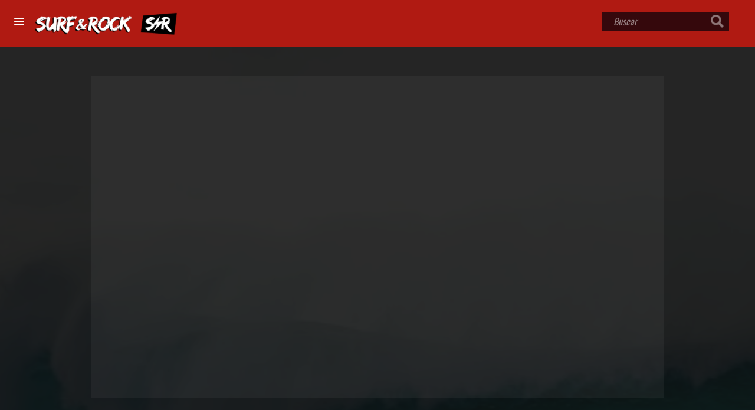

--- FILE ---
content_type: text/html; charset=UTF-8
request_url: https://surfandrock.tv/v/MTM1MzM
body_size: 8856
content:
<!DOCTYPE html>
<!--[if lt IE 8]> <html class="no-js lt-ie10 lt-ie9 lt-ie8 ie" lang="es"> <![endif]-->
<!--[if IE 8]> <html class="no-js lt-ie10 lt-ie9 ie" lang="es"> <![endif]-->
<!--[if IE 9]> <html class="no-js lt-ie10 ie" lang="es"> <![endif]-->
<!--[if gt IE 9]><!-->
<html class='no-js modern-browser' lang='es'>
<!--<![endif]-->

<head>
    <meta charset='utf-8'>
    <meta name="msvalidate.01" content="F8D375FBF0468A5F4878EF66AB06229F" />
    <meta content='IE=edge,chrome=1' http-equiv='X-UA-Compatible'>

    <meta content='width=device-width, maximum-scale=1.3' name='viewport'>

    <script src="/assets/vendor/modernizr-2a54e1032574b9f624d2e28630550097.js"></script>



   <link rel="shortcut icon" href="/assets/favicon.ico" type="image/x-icon" />
	<link rel="icon" type="image/x-icon" href="/assets/favicon.ico" />

  
    <link href='https://fonts.googleapis.com/css?family=Oswald:400,300,700' rel='stylesheet' type='text/css'>
    <link href='https://fonts.googleapis.com/css?family=Open+Sans:400,600,700,300,800' rel='stylesheet' type='text/css'>
    <link rel="stylesheet" href="https://maxcdn.bootstrapcdn.com/font-awesome/4.5.0/css/font-awesome.min.css">
    <link rel="stylesheet" href="https://cdnjs.cloudflare.com/ajax/libs/simple-line-icons/2.2.4/css/simple-line-icons.min.css">
	<link rel="stylesheet" type="text/css" href="/assets/vendor/slick/slick.css">
  	<link rel="stylesheet" type="text/css" href="/assets/vendor/slick/slick-theme.css">
    <link rel="stylesheet" media="screen" href="/assets/styles.min.css?v2" />
	
    <!--script src="https://cdn.jwplayer.com/libraries/oAOGCcNz.js"></script-->
    <title>Jamie O´Brien y su peor wipeout en Pipeline - SURF &amp; ROCK RADIO | Adrenalina Pura!</title>
    <meta name="description" content="El surfer hawaiano nos muestra, en estas imágenes captadas desde un drone, uno de sus peores wipeouts en Pipeline, Hawaii." />
    <meta name="author" content="SURFANDROCK.TV">
    <meta name="language" content="es">
    <meta name="keywords" content="Wipeouts,Jamie O&#039;Brien,Deadly Pipeline Wipeouts,Hawaii, radio, online, fm, tv, música, music, action sports, network, surf, skate, snow, kite, wake, bike" />
    <meta name="revisit-after" content="1 month">
    <meta property="article:published_time" content="2022-01-18T00:00:00-03:00" />
    <meta property="article:author" content="Jamie O´Brien" />

    <meta property="og:title" content="Jamie O´Brien y su peor wipeout en Pipeline" />
    <meta property="og:type" content="video.other" />
    <meta property="og:url" content="https://www.surfandrock.tv/v/MTM1MzM/" />
    <meta property="og:image" content="https://www.surfandrock.tv/uploads/thumbs/thumb_13533.jpg?696e07d13c75a" />
    <meta property="og:image:width" content="800" />
    <meta property="og:image:height" content="450" />
    <meta property="og:description" content="El surfer hawaiano nos muestra, en estas imágenes captadas desde un drone, uno de sus peores wipeouts en Pipeline, Hawaii." />
    <meta name="site_name" content="SURFANDROCK.TV" />
    <meta property="fb:app_id" content="262403090771329" />

    <meta name="twitter:card" content="summary_large_image" />
    <meta name="twitter:title" content="Jamie O´Brien y su peor wipeout en Pipeline" />
    <meta name="twitter:description" content="El surfer hawaiano nos muestra, en estas imágenes captadas desde un drone, uno de sus peores wipeouts en Pipeline, Hawaii." />
    <meta name="twitter:creator" content="@SurfandRockTV" />
    <meta name="twitter:site" content="@SurfandRockTV" />
    <meta name="twitter:image" content="https://www.surfandrock.tv/uploads/thumbs/thumb_13533.jpg?696e07d13c7be" />
	

    <meta name="pinterest-rich-pin" content="true" />

    <script type="application/ld+json">
    {
      "@context" : "http://schema.org",
      "@type" : "Article",
      "headline" : "Jamie O´Brien y su peor wipeout en Pipeline",
      "name" : "Jamie O´Brien y su peor wipeout en Pipeline",
      "author" : {
        "@type" : "Person",
        "name" : "Jamie O´Brien"
      },

      "publisher": {
      "@type": "Organization",
      "name": "surfandrock.TV",
      "logo": {
        "@type": "ImageObject",
        "url": "https://www.surfandrock.tv/assets/logos/logo.png",
        "width": 291,
        "height": 29}},
      "datePublished" : "2022-01-18T00:00:00-03:00",
      "dateModified": "2022-01-18T00:00:00-03:00",
      "mainEntityOfPage" : "MTM1MzM",
      "image": {
      "@type": "ImageObject",
      "url": "https://www.surfandrock.tv/uploads/thumbs/thumb_13533.jpg?696e07d13c82f",
      "height": 450,
      "width": 800},
      "articleSection" : "Wipeouts",
      "articleBody" : "El surfer hawaiano nos muestra, en estas imágenes captadas desde un drone, uno de sus peores wipeouts en Pipeline, Hawaii."
    }
    </script>
  <script src="/assets/global/plugins/jquery-1.11.0.min.js" type="text/javascript"></script>
    <script src="/assets/global/plugins/jquery-migrate-1.2.1.min.js" type="text/javascript"></script>

    <script src='https://www.google.com/recaptcha/api.js'></script>

</head>
<body>
<script type='text/javascript'>
      var googletag = googletag || {};
      googletag.cmd = googletag.cmd || [];
      (function() {
        var gads = document.createElement('script');
        gads.async = true;
        gads.type = 'text/javascript';
        var useSSL = 'https:' == document.location.protocol;
        gads.src = (useSSL ? 'https:' : 'http:') +
          '//www.googletagservices.com/tag/js/gpt.js';
        var node = document.getElementsByTagName('script')[0];
        node.parentNode.insertBefore(gads, node);
      })();
    </script>
	<!-- Global site tag (gtag.js) - Google Analytics -->
<script async src="https://www.googletagmanager.com/gtag/js?id=UA-24636783-1"></script>
<script>
  window.dataLayer = window.dataLayer || [];
  function gtag(){dataLayer.push(arguments);}
  gtag('js', new Date());

  gtag('config', 'UA-24636783-1');
</script><div id="fb-root"></div>
    <script>
    window.fbAsyncInit = function() {
      FB.init({
        appId      : '1377851819111851',
        xfbml      : true,
        version    : 'v2.5'
      });
    
      // Get Embedded Video Player API Instance
      var my_video_player;
      FB.Event.subscribe('xfbml.ready', function(msg) {
        if (msg.type === 'video') {
          my_video_player = msg.instance;
        }
      });
    };

    (function(d, s, id){
       var js, fjs = d.getElementsByTagName(s)[0];
       if (d.getElementById(id)) {return;}
       js = d.createElement(s); js.id = id;
       js.src = "//connect.facebook.net/es_LA/sdk.js";
       fjs.parentNode.insertBefore(js, fjs);
     }(document, 'script', 'facebook-jssdk'));
  </script>
	<style>
	a.social-links__link.social-links__link--wathsapp.js-share-wathsapp {
    	background-image: url(/assets/wa.png);
	}
	</style>
    <style>
    .lupa {
        position: relative;
        z-index: 998;
        float: right;
        right: 27px;
        top: 30px;
        display: none;
        width: 20px;
        opacity: 0.9;
        filter: brightness(0.75);
    }

    @media screen and (max-width: 785px) {
        .lupa {
            display: block;
        }
    }

    form.search-form-mobile {
        position: absolute;
        background: #b61632;
        height: 80px;
        top: 0px;
        display: none;
        padding-top: 25px;
        padding-left: 25px;
        z-index: 999;
        width: 100%;
    }

    a.search-close {
        background: url("[data-uri]") no-repeat center !important;
        position: absolute;
        width: 13px !important;
        top: 30px;
        left: 18px;
        opacity: .5;
    }
</style>
<nav class="bar-left">
    <a href="/radio" class="" style="" target="_self">
        <div class="tit-nav" style="border-color: #b61632; margin-bottom: 10px;"></i> RADIO ONLINE</div>
    </a>
    <a href="/streaming" class="" style="" target="_self">
        <div class="tit-nav" style="border-color: #b61632; margin-bottom: 10px;"></i> STREAMING</div>
    </a>
    <a href="/programacion" class="" target="_self" style="">
        <div class="tit-nav" style="border-color: #b61632; margin-bottom: 10px;"></i> PROGRAMACIÓN</div>
    </a>
    <div class="tit-nav" style="border-color: #6d6d6d;"></i> CATEGORÍAS</div>
    <ul class="list-nav">
                        <li>
                    <div class="tit-nav" style="border-color: #34495e"></i> <a target="_self"
                            href="/categoria/bandas" class="">Bandas</a>
                </li>
                            <li>
                    <div class="tit-nav" style="border-color: #fdb410"></i> <a target="_self"
                            href="/categoria/bike" class="">Bike</a>
                </li>
                            <li>
                    <div class="tit-nav" style="border-color: #676f96"></i> <a target="_self"
                            href="/categoria/entrevistas" class="">Entrevistas</a>
                </li>
                            <li>
                    <div class="tit-nav" style="border-color: #e77e23"></i> <a target="_self"
                            href="/categoria/kite" class="">Kite</a>
                </li>
                            <li>
                    <div class="tit-nav" style="border-color: #4c186c"></i> <a target="_self"
                            href="/categoria/musica" class="">M&uacute;sica</a>
                </li>
                            <li>
                    <div class="tit-nav" style="border-color: #34e451"></i> <a target="_self"
                            href="/categoria/news" class="">News</a>
                </li>
                            <li>
                    <div class="tit-nav" style="border-color: #b61632"></i> <a target="_self"
                            href="/categoria/podcast" class="">Podcast</a>
                </li>
                            <li>
                    <div class="tit-nav" style="border-color: #043fa3"></i> <a target="_self"
                            href="/categoria/skate" class="">Skate</a>
                </li>
                            <li>
                    <div class="tit-nav" style="border-color: #b3afae"></i> <a target="_self"
                            href="/categoria/snow" class="">Snow</a>
                </li>
                            <li>
                    <div class="tit-nav" style="border-color: #1bbc9b"></i> <a target="_self"
                            href="/categoria/streams" class="">Streams</a>
                </li>
                            <li>
                    <div class="tit-nav" style="border-color: #d81938"></i> <a target="_self"
                            href="/categoria/surf" class="">Surf</a>
                </li>
                            <li>
                    <div class="tit-nav" style="border-color: #3693d0"></i> <a target="_self"
                            href="/categoria/wake" class="">Wake</a>
                </li>
                            <li>
                    <div class="tit-nav" style="border-color: #667721"></i> <a target="_self"
                            href="/categoria/wipeouts" class="activo">Wipeouts</a>
                </li>
            

    </ul>

</nav>
<div class='navigation-wrapper'>
    <div class='nav-header--supplement'>
        <div class='icon--menu-toggle'></div>
        <div class='logo-container relative'>
            <a href="/" target="_self"><img alt="Surf&Rock" class="rbtv-logo"
                    src="/sr.png" /></a>
        </div>
        <div class='search-bar-mob'>
            <div class="lupa"><img src="/assets/icons/lupa.png" /></div>
            <form action='/buscar/' method='get' class="search-form-mobile">
                <a href="javascript:void(0);" type="button" class="search-close">&nbsp;</a>
                <input class='search-bar__input' name='s' placeholder='Buscar' type='text' style="    left: 20px;
    top: 0px;
    position: relative;
    width: 170px;color: #790a1e;">
                <input type='submit' value='Buscar' style="position: relative;
    left: 32px;
    background: #000000;
    border: 0;
    padding: 3px 16px;">
                <a class="search-bar__hide" href="javascript:void(0);">Buscar</a>
            </form>
        </div>
        <div class='search-bar'>
            <form action='/buscar/' method='get'>

                <input class='search-bar__input' name='s' placeholder='Buscar' type='text'>
                <input type='submit' value='Buscar'>
                <a class="search-bar__hide" href="javascript:void(0);">Buscar</a>
            </form>
        </div>

    </div>
</div>    <div class='content' role='main'>
        <section class='video video__player--episode' id='js-video-interface'>
            <div class="fondo-video" style="
    position: absolute;
    background-image: url(/uploads/thumbs/thumb_13533.jpg);
    background-size: cover;
    opacity: .1;
    background-color: rgba(0,0,0,.5);
    background-position: center top;
    width: 100%;
    height: 100%;
"></div>

            <div class='video__player video__player--episode' >
                <div class='container container--video container--video-player' >
                    <div class='video__player__table video__player__table--episode' >
                        <div class='video__player__table__cell video__player__player' >
                            <div class='aspect-ratio aspect-ratio--16x9' > 
                                																                                								<iframe  src="https://www.youtube.com/embed/I6U6DmLJLB8?autoplay=1&modestbranding=1&rel=0" style="min-width:100%; min-height:100%; position: absolute; " frameborder="0" allow="accelerometer; autoplay; encrypted-media; gyroscope; picture-in-picture" allowfullscreen></iframe>
                                                                                                																                                                            </div>
                        </div>
                    </div>
                </div>
                <style>
					.page-sidebar{
						    margin-right: 3em;
						    padding-left: 1.25em;
					}
				div[id^="div-gpt-ad"] {
					display: inline-grid;
					margin-bottom: 1.5em;
					margin-top: 0;
				}
				.page-intro__title {
					max-width: 100%;
					vertical-align: middle;
					/* margin-bottom: 16px; */
					margin-right: 0;
				}
				@media (max-width: 1024px) and (min-width: 768px){
					.copy {
						grid-template-columns: 1fr !important;
					}
				}
				@media (min-width: 320px) and (max-width: 767px) {
					.copy {
						grid-template-columns: 1fr !important;
					}
					.page-sidebar{
						    margin-right: 0em;
						    padding-top: 0em !important;
						    padding-left: 0em;
					}
					div[id^="div-gpt-ad"]:last-child {
						/*margin-right: 0px;*/
					}
					}
				</style>
                <div class='container'>
	              					
					<div class='copy' style="display: grid;
											grid-template-columns: 1fr;
											grid-template-rows: auto;
											justify-items: center;
											align-items: start;
											justify-content: center;">
	            
                        <div class='page-intro page-intro--meta'>
                            <div class='page-intro__inner'>
                                <h1 class='h2 page-intro__title'>Jamie O´Brien y su peor wipeout en Pipeline</h1>
                                                                <p class=''>									<img src="/uploads/thumbs/thumb_13533.jpg" data-filename="/uploads/thumbs/thumb_13533.jpg" style="width: 800px;">	
									
																		<p>El surfer hawaiano nos muestra, en estas imágenes captadas desde un drone, uno de sus peores wipeouts en Pipeline, Hawaii.</p></p>
                                <p class='source' style="display:block !important;">Fuente: Jamie O´Brien</p>

                                <p class='page-intro__meta'>
                                    <a href="/categoria/wipeouts"><span class="categoria_tag" style="background-color: #667721 !important;">Wipeouts</span></a>  <span class="fecha">Martes 18/01/2022</span>
                                </p>
                                <!--a class="page-intro__category button button--small button--outline" href="/sports/motorsports">Motorsports</a-->
                                <ul class='social-links js-social-links'>
                                    <li class='social-links__item'>
                                        <a class="social-links__link social-links__link--facebook js-share-fb" onClick="ga('send', 'social',  'Facebook', 'Share');" target="_blank" href="http://www.facebook.com/sharer/sharer.php?u=https://www.surfandrock.tv/v/MTM1MzM">Compartir en Facebook</a>
                                    </li>
                                    <li class='social-links__item'>
                                        <a class="social-links__link social-links__link--twitter js-share-twitter" onClick="ga('send', 'social',  'Twitter', 'Share');" target="_blank" href="http://twitter.com/share?text=Jamie O´Brien y su peor wipeout en Pipeline&url=https://www.surfandrock.tv/v/MTM1MzM">Compartir en Twitter</a>
                                    </li>
									<li class='social-links__item'>
                                        <a class="social-links__link social-links__link--wathsapp js-share-wathsapp teaser__mobile" onClick="ga('send', 'social',  'Wathsapp', 'Share');" target="_blank" href="whatsapp://send?text=https://www.surfandrock.tv/v/MTM1MzM">Compartiur en Wathsapp</a>
                                    </li>
                                </ul>
                            </div>
                        </div>
						
                    </div>
					
					                      <!-- BANNER INSERT TAGS -->
                                <!--div style="margin-bottom:1.2em">&nbsp;</div-->
                               <div class="banners-int" style="margin-bottom: 1.5em;"><div><a href="/redir.php?bid=50" target="_blank"><div class="visible-desktop"><img src="/uploads/banners/d/image_d_50.jpg" width="970" style="width:970px !important;"/></div><div class="visible-phone"><img src="/uploads/banners/m/image_m_50.jpg" width="320" style="width:320px !important;"/></div><div class="visible-tablet"><img src="/uploads/banners/t/image_t_50.jpg" width="728" style="width:728px !important;"/></div></a></div><div><a href="/redir.php?bid=51" target="_blank"><div class="visible-desktop"><img src="/uploads/banners/d/image_d_51.jpg" width="970" style="width:970px !important;"/></div><div class="visible-phone"><img src="/uploads/banners/m/image_m_51.jpg" width="320" style="width:320px !important;"/></div><div class="visible-tablet"><img src="/uploads/banners/t/image_t_51.jpg" width="728" style="width:728px !important;"/></div></a></div><div><a href="/redir.php?bid=53" target="_blank"><div class="visible-desktop"><img src="/uploads/banners/d/image_d_53.jpg" width="970" style="width:970px !important;"/></div><div class="visible-phone"><img src="/uploads/banners/m/image_m_53.jpg" width="320" style="width:320px !important;"/></div><div class="visible-tablet"><img src="/uploads/banners/t/image_t_53.jpg" width="728" style="width:728px !important;"/></div></a></div><div><a href="/redir.php?bid=132" target="_blank"><div class="visible-desktop"><img src="/uploads/banners/d/image_d_132.jpg" width="970" style="width:970px !important;"/></div><div class="visible-phone"><img src="/uploads/banners/m/image_m_132.jpg" width="320" style="width:320px !important;"/></div><div class="visible-tablet"><img src="/uploads/banners/t/image_t_132.jpg" width="728" style="width:728px !important;"/></div></a></div><div><a href="/redir.php?bid=162" target="_blank"><div class="visible-desktop"><img src="/uploads/banners/d/image_d_162.jpg" width="970" style="width:970px !important;"/></div><div class="visible-phone"><img src="/uploads/banners/m/image_m_162.jpg" width="320" style="width:320px !important;"/></div><div class="visible-tablet"><img src="/uploads/banners/t/image_t_162.jpg" width="728" style="width:728px !important;"/></div></a></div><div><a href="/redir.php?bid=54" target="_blank"><div class="visible-desktop"><img src="/uploads/banners/d/image_d_54.jpg" width="970" style="width:970px !important;"/></div><div class="visible-phone"><img src="/uploads/banners/m/image_m_54.jpg" width="320" style="width:320px !important;"/></div><div class="visible-tablet"><img src="/uploads/banners/t/image_t_54.jpg" width="728" style="width:728px !important;"/></div></a></div><div><a href="/redir.php?bid=186" target="_blank"><div class="visible-desktop"><img src="/uploads/banners/d/image_d_186.jpg" width="970" style="width:970px !important;"/></div><div class="visible-phone"><img src="/uploads/banners/m/image_m_186.jpg" width="320" style="width:320px !important;"/></div><div class="visible-tablet"><img src="/uploads/banners/t/image_t_186.jpg" width="728" style="width:728px !important;"/></div></a></div></div>							<script type="text/javascript">
								$(document).on('ready', function() {
								  $(".banners-int").slick({
									dots: false,
									slidesToShow: 1,
									arrows: false, 
									pauseOnFocus: false,
									pauseOnHover: false,
									autoplay: true,
									autoplaySpeed: 5000,
								  });
								});
							</script>
								</div>
                
                                
                <!-- FIN TAGS BANNES -->
                <style>
					@media (max-width: 43.6875em){
					#bannerintpad {
						padding-bottom: 0em !important;
						padding-top: 0em !important;
					}
						}
					.page-intro--meta {
						
						/*padding-bottom: 0em !important;*/
					}
				</style>
								
				<div id="bannerintpad" style="margin-bottom:1.2em">&nbsp;</div>
                </div>
            </div>
        </section>
                 
                        <div class='block' style="    padding-bottom: 3em;">
	        
            <div class='container container--wide'>
	            
                <section class='content-reel more-episodes'>
                    <header class='copy'>
                        <div class='section-title' style="margin-bottom: 1.250em;border-color: # !important;" >
                            <h2 class='h2' >Videos relacionados</h2>
                        </div>
                    </header>
                    <div class='grid grid--teasers'>
                                                <div class='grid__unit'>
                            <article class='teaser teaser--standard teaser--video'>
                                <a class="teaser__link" href="/v/MTEwMzQ">
                                    <div class='teaser__image'>
                                        <div class='aspect-ratio aspect-ratio--16x9'>
                                            <div class="responsive-image aspect-ratio__inner">
                                                <picture class="js-lazy-image responsive-image__inner" data-id="js-uniq--p2dH9mIBMXa5VCPJcqTjtQ">
                                                    <img class="" src="//www.surfandrock.tv/uploads/thumbs/thumb_11034.jpg"  alt="SURFANDROCK" border="0" /></picture>
                                            </div>
                                        </div>
                                         										<span class='teaser__label category-label category-label--small' style="background-color: #667721 !important;">00:27</span>
										                                        <div class='teaser__overlay'>
                                            <h2 class='h3 teaser__title teaser__title--popup text--small--tit'>Keala Kennedy y su fuerte caiga en Maui</h2>
                                            <div class='teaser__tag--fecha'><span class="categoria_tag" style="background-color: #667721 !important;">Wipeouts</span> <span class="fecha">Sábado 11/04/2020</span></div>
                                            											<p class='teaser__description teaser__description--popup text--smallest'>El surfer hawaiano protagonizó, el pasado 12 de diciembre, este increíble Wipeout en Hawaii, video que ingresó dentro de los WSL Big Wave Awards.</p>
                                            <p class='source'>Fuente: WSL Big Wave Awards </p>
                                        </div>
                                    </div>
                                </a>
                            </article>
                        </div>
                                                <div class='grid__unit'>
                            <article class='teaser teaser--standard teaser--video'>
                                <a class="teaser__link" href="/v/MTA5OTI">
                                    <div class='teaser__image'>
                                        <div class='aspect-ratio aspect-ratio--16x9'>
                                            <div class="responsive-image aspect-ratio__inner">
                                                <picture class="js-lazy-image responsive-image__inner" data-id="js-uniq--p2dH9mIBMXa5VCPJcqTjtQ">
                                                    <img class="" src="//www.surfandrock.tv/uploads/thumbs/thumb_10992.jpg"  alt="SURFANDROCK" border="0" /></picture>
                                            </div>
                                        </div>
                                         										<span class='teaser__label category-label category-label--small' style="background-color: #667721 !important;">00:29</span>
										                                        <div class='teaser__overlay'>
                                            <h2 class='h3 teaser__title teaser__title--popup text--small--tit'>Torrey Meister se mete en los Wipeouts of the Year</h2>
                                            <div class='teaser__tag--fecha'><span class="categoria_tag" style="background-color: #667721 !important;">Wipeouts</span> <span class="fecha">Domingo 05/04/2020</span></div>
                                            											<p class='teaser__description teaser__description--popup text--smallest'>Gracias a este fuerte golpe durante el Jaws Big Wave Championships en Pe'ahi, Maui el pasado 19 de diciembre, Torrey Meister se metió en los WSL Big Wave Awards como Wipeouts of the Year.</p>
                                            <p class='source'>Fuente: WSL Big Wave Awards </p>
                                        </div>
                                    </div>
                                </a>
                            </article>
                        </div>
                                                <div class='grid__unit'>
                            <article class='teaser teaser--standard teaser--video'>
                                <a class="teaser__link" href="/v/MTExOTc">
                                    <div class='teaser__image'>
                                        <div class='aspect-ratio aspect-ratio--16x9'>
                                            <div class="responsive-image aspect-ratio__inner">
                                                <picture class="js-lazy-image responsive-image__inner" data-id="js-uniq--p2dH9mIBMXa5VCPJcqTjtQ">
                                                    <img class="" src="//www.surfandrock.tv/uploads/thumbs/thumb_11197.jpg"  alt="SURFANDROCK" border="0" /></picture>
                                            </div>
                                        </div>
                                         										<span class='teaser__label category-label category-label--small' style="background-color: #667721 !important;">00:31</span>
										                                        <div class='teaser__overlay'>
                                            <h2 class='h3 teaser__title teaser__title--popup text--small--tit'>Jojo Roper y un fuerte wipeout en Maui</h2>
                                            <div class='teaser__tag--fecha'><span class="categoria_tag" style="background-color: #667721 !important;">Wipeouts</span> <span class="fecha">Sábado 16/05/2020</span></div>
                                            											<p class='teaser__description teaser__description--popup text--smallest'>El surfista nacido en California protagoniza este increíble Wipeout sufrido el pasado 12 de diciembre de 2019 en Maui, Hawaii.</p>
                                            <p class='source'>Fuente: WSL Big Wave Awards</p>
                                        </div>
                                    </div>
                                </a>
                            </article>
                        </div>
                                                <div class='grid__unit'>
                            <article class='teaser teaser--standard teaser--video'>
                                <a class="teaser__link" href="/v/MTEyMzk">
                                    <div class='teaser__image'>
                                        <div class='aspect-ratio aspect-ratio--16x9'>
                                            <div class="responsive-image aspect-ratio__inner">
                                                <picture class="js-lazy-image responsive-image__inner" data-id="js-uniq--p2dH9mIBMXa5VCPJcqTjtQ">
                                                    <img class="" src="//www.surfandrock.tv/uploads/thumbs/thumb_11239.jpg"  alt="SURFANDROCK" border="0" /></picture>
                                            </div>
                                        </div>
                                         										<span class='teaser__label category-label category-label--small' style="background-color: #667721 !important;">02:01</span>
										                                        <div class='teaser__overlay'>
                                            <h2 class='h3 teaser__title teaser__title--popup text--small--tit'>Eithan Osborne nos muestra que no toda session es perfecta</h2>
                                            <div class='teaser__tag--fecha'><span class="categoria_tag" style="background-color: #667721 !important;">Wipeouts</span> <span class="fecha">Lunes 25/05/2020</span></div>
                                            											<p class='teaser__description teaser__description--popup text--smallest'>El surfer integrante del team Billabong nos muestra, en este nuevo edit de Stab Magazine, que no todas las sessions son impecables para los surfers profesionales.</p>
                                            <p class='source'>Fuente: Stab Magazine </p>
                                        </div>
                                    </div>
                                </a>
                            </article>
                        </div>
                                                <div class='grid__unit'>
                            <article class='teaser teaser--standard teaser--video'>
                                <a class="teaser__link" href="/v/MTA5NTU">
                                    <div class='teaser__image'>
                                        <div class='aspect-ratio aspect-ratio--16x9'>
                                            <div class="responsive-image aspect-ratio__inner">
                                                <picture class="js-lazy-image responsive-image__inner" data-id="js-uniq--p2dH9mIBMXa5VCPJcqTjtQ">
                                                    <img class="" src="//www.surfandrock.tv/uploads/thumbs/thumb_10955.jpg"  alt="SURFANDROCK" border="0" /></picture>
                                            </div>
                                        </div>
                                         										<span class='teaser__label category-label category-label--small' style="background-color: #667721 !important;">00:29</span>
										                                        <div class='teaser__overlay'>
                                            <h2 class='h3 teaser__title teaser__title--popup text--small--tit'>Lucas Medeiros y una caída brutal en Brasil</h2>
                                            <div class='teaser__tag--fecha'><span class="categoria_tag" style="background-color: #667721 !important;">Wipeouts</span> <span class="fecha">Domingo 29/03/2020</span></div>
                                            											<p class='teaser__description teaser__description--popup text--smallest'>El surfer brasileño protagonizó, el pasado 21 de julio de 2019, una de las mejores caídas del 2019. Por eso, la WSL lo nominó en los Big Wave Awards como Wipeout of the Year.</p>
                                            <p class='source'>Fuente: WSL</p>
                                        </div>
                                    </div>
                                </a>
                            </article>
                        </div>
                                                <div class='grid__unit'>
                            <article class='teaser teaser--standard teaser--video'>
                                <a class="teaser__link" href="/v/NTg3OA">
                                    <div class='teaser__image'>
                                        <div class='aspect-ratio aspect-ratio--16x9'>
                                            <div class="responsive-image aspect-ratio__inner">
                                                <picture class="js-lazy-image responsive-image__inner" data-id="js-uniq--p2dH9mIBMXa5VCPJcqTjtQ">
                                                    <img class="" src="//www.surfandrock.tv/wp-content/uploads/Captura-de-pantalla-2019-06-26-a-las-19.png"  alt="SURFANDROCK" border="0" /></picture>
                                            </div>
                                        </div>
                                                                                 <div class='teaser__overlay'>
                                            <h2 class='h3 teaser__title teaser__title--popup text--small--tit'>Wipeouts: estas son las peores caídas de Nyjah Huston</h2>
                                            <div class='teaser__tag--fecha'><span class="categoria_tag" style="background-color: #667721 !important;">Wipeouts</span> <span class="fecha">Jueves 27/06/2019</span></div>
                                            											<p class='teaser__description teaser__description--popup text--smallest'>

Si de wipeouts hablamos, este nuevo video de Nike SB no tiene desperdicio. Mírá las peores caídas de Nyjah Huston en los últimos años:

</p>
                                            <p class='source'>Fuente: Youtube</p>
                                        </div>
                                    </div>
                                </a>
                            </article>
                        </div>
                                                <div class='grid__unit'>
                            <article class='teaser teaser--standard teaser--video'>
                                <a class="teaser__link" href="/v/MTEyODA">
                                    <div class='teaser__image'>
                                        <div class='aspect-ratio aspect-ratio--16x9'>
                                            <div class="responsive-image aspect-ratio__inner">
                                                <picture class="js-lazy-image responsive-image__inner" data-id="js-uniq--p2dH9mIBMXa5VCPJcqTjtQ">
                                                    <img class="" src="//www.surfandrock.tv/uploads/thumbs/thumb_11280.jpg"  alt="SURFANDROCK" border="0" /></picture>
                                            </div>
                                        </div>
                                         										<span class='teaser__label category-label category-label--small' style="background-color: #667721 !important;">00:59</span>
										                                        <div class='teaser__overlay'>
                                            <h2 class='h3 teaser__title teaser__title--popup text--small--tit'>Algunos wipeouts durante la filmación de "Burton One World"</h2>
                                            <div class='teaser__tag--fecha'><span class="categoria_tag" style="background-color: #667721 !important;">Wipeouts</span> <span class="fecha">Jueves 04/06/2020</span></div>
                                            											<p class='teaser__description teaser__description--popup text--smallest'>El próximo invierno Burton Snowboards presentará su más reciente producción, hablamos de "Burton One World", pero como en toda película de acción, siempre existen los golpes. Acá te dejamos algunos.</p>
                                            <p class='source'>Fuente: Burton Snowboards </p>
                                        </div>
                                    </div>
                                </a>
                            </article>
                        </div>
                                                <div class='grid__unit'>
                            <article class='teaser teaser--standard teaser--video'>
                                <a class="teaser__link" href="/v/MTE1MDA">
                                    <div class='teaser__image'>
                                        <div class='aspect-ratio aspect-ratio--16x9'>
                                            <div class="responsive-image aspect-ratio__inner">
                                                <picture class="js-lazy-image responsive-image__inner" data-id="js-uniq--p2dH9mIBMXa5VCPJcqTjtQ">
                                                    <img class="" src="//www.surfandrock.tv/uploads/thumbs/thumb_11500.jpg"  alt="SURFANDROCK" border="0" /></picture>
                                            </div>
                                        </div>
                                         										<span class='teaser__label category-label category-label--small' style="background-color: #667721 !important;">01:33</span>
										                                        <div class='teaser__overlay'>
                                            <h2 class='h3 teaser__title teaser__title--popup text--small--tit'>Estos son los nominados a “Big Wave Wipeouts Of The Year”</h2>
                                            <div class='teaser__tag--fecha'><span class="categoria_tag" style="background-color: #667721 !important;">Wipeouts</span> <span class="fecha">Jueves 23/07/2020</span></div>
                                            											<p class='teaser__description teaser__description--popup text--smallest'>Se oficializaron finalmente los “Red Bull Big Wave Awards” y que mejor manera de arrancar a repasar las ternas que con las mejores caídas!</p>
                                            <p class='source'>Fuente: World Surf League</p>
                                        </div>
                                    </div>
                                </a>
                            </article>
                        </div>
                                            </div>
                </section>
            </div>
        </div>
                    </div>
 <style>
.social-links__link--instagram {
    background-image: url(/instagram.svg)
}
.footer_redes_sociales a.r_facebook {
    background-position: 0 0
}
.footer_redes_sociales a.r_facebook:hover {
    background-position: 0 105px
}
.footer_redes_sociales a.r_twitter {
    background-position: 264px 0
}
.footer_redes_sociales a.r_twitter:hover {
    background-position: 264px 105px
}
.footer_redes_sociales a.r_youtube {
    background-position: 220px 0
}
.footer_redes_sociales a.r_youtube:hover {
    background-position: 220px 105px
}
.footer_redes_sociales a.r_instagram {
    background-position: 176px 0
}
.footer_redes_sociales a.r_instagram:hover {
    background-position: 176px 105px
}

.footer_redes_sociales a.r_tiktok{
    background-position: 132px 0
}
.footer_redes_sociales a.r_tiktok:hover {
    background-position: 132px 105px
}
    
.footer_redes_sociales a.r_tunein {
    background-position: 88px 0
}
.footer_redes_sociales a.r_tunein:hover {
    background-position: 88px 105px
}
.footer_redes_sociales a {
    display: inline-block;
    width: 45px;
    height: 49px;
    cursor: pointer;
    margin-right: 2px;
    background-image: url(/assets/rollover-sociales-footer_b.png)
}
.footer_redes_sociales a.r_wa {
    background-position: 44px 0;
}
.footer_redes_sociales a.r_wa:hover {
    background-position: 44px 105px;
}
</style>
<footer class='footer' style="margin-top: 41px;
    width: 100%;
    background-color: #9e0b19;
    height: 100%;
    display: inline-block;
    border-top: 1px solid #fff;    ">
        <div class='container container--wide' style="margin-top: -50px;">
            <div class='block'>
      <div class='footer__rt' style="width: 100%;"><a href="/" target="_self"><img src="/rt.svg" alt="Surf&Rock" style=" max-width: 97px; margin: 0 auto; padding-bottom: 20px;"/></a></div>
      <div class="footer__social footer_redes_sociales"> <a href="https://www.facebook.com/surfandrocktv" rel="noreferrer" target="_blank" title="Facebook" class="r_facebook"></a> <a href="https://twitter.com/surfandrocktv" rel="noreferrer" target="_blank" title="Twitter" class="r_twitter"></a> <a rel="noreferrer" href="https://www.youtube.com/user/SurfandRockTV" target="_blank" title="TouTube" class="r_youtube"></a> <a href="http://instagram.com/surfandrocktv" rel="noreferrer" target="_blank" title="Instagram" class="r_instagram"></a> <a href="https://www.tiktok.com/@surfandrocktv?_t=8rc5H6jmTxg&_r=1" rel="noreferrer" target="_blank" title="TikTok" class="r_tiktok"></a> <a href="http://tunein.com/radio/SURF-AND-ROCKFM-s141598/" rel="noreferrer" target="_blank" title="TuneIn" class="r_tunein"></a> <a href="https://wa.me/+5491133846661" rel="noreferrer" target="_blank" title="Whatsapp" class="r_wa"></a><br>
        <div class="app_link" style="margin: 0 auto; width: 220px;"><a href="https://play.google.com/store/apps/details?id=com.surfandrock.radio" rel="noreferrer" target="_blank" title="PlayStore" style="background-image: none; width: 100px;margin-right: 10px; padding-top: 15px;" ><img src="/assets/gstore.png" width="100%" borcer="0" style="width:100%"  alt="store"/></a>  <a href="https://apps.apple.com/us/app/surf-rock/id6740787143?platform=iphone" target="_blank" rel="noreferrer" title="AppleStore" style="background-image: none;width: 100px; padding-top: 15px; " ><img src="/assets/astore.png" width="100%" borcer="0" style="width:100%" alt="store"/></a></div></div>
      <nav class='footer__navigation'> <a class="footer__navigation__link" href="/contacto">CONTACTO</a> <a class="footer__navigation__link" href="/publicidad">PUBLICIDAD</a> <a class="footer__navigation__link" href="/brandmusic">BRAND MUSIC</a><br>
        <span style="font-size: 14px; font-weight: 300; color: #909090;">© 2011-2026 Surf &amp; Rock Radio. All rights reserved.</span> </nav>
    </div>
        </div>
    </footer>
    <script>

   Modernizr.load([

        {
            test: (typeof Object.freeze === 'function'),
            yep: ["/assets/scripts.js"],
            nope: ["/assets/vendor/es5.shim.custom-89a40efca6475e2f481523ae679d8dff.js", "/assets/scripts.js"]
        }
    ]);
    </script>

	<script src="/assets/vendor/slick/slick.js" type="text/javascript" charset="utf-8"></script>
    <script type="text/javascript" charset="utf-8">
    var menuStatus=0;
       
    </script>
	<script async src="//www.instagram.com/embed.js"></script>
    <script>
    jQuery('.icon--menu-toggle').click(function(){
        console.log(window.matchMedia('(min-width: 785px)'));
        if (window.matchMedia('(min-width: 785px)').matches) {
            if(menuStatus==0){
                jQuery('.bar-left').animate({
                    left: "0"
                },500, function(){
                    
                })
                jQuery('.content').animate({
                    marginLeft: "200"
                },500, function(){
                    menuStatus=1;
                })
                jQuery('.icon--menu-toggle').addClass('icon-abierto');
                
            }else{
                
                jQuery('.bar-left').animate({
                    left: "-200px"
                },500, function(){
                    
                })
                jQuery('.content').animate({
                    marginLeft: "0"
                },500, function(){
                    menuStatus=0;
                })
                jQuery('.icon--menu-toggle').removeClass('icon-abierto');
            }
        }else{
             if(menuStatus==0){
                jQuery('.bar-left').animate({
                    left: "0"
                },200, function(){
                     menuStatus=1;
                })
                
                jQuery('.icon--menu-toggle').addClass('icon-abierto');
                
            }else{
                
                jQuery('.bar-left').animate({
                    left: "-200px"
                },200, function(){
                     menuStatus=0;
                })
                
                jQuery('.icon--menu-toggle').removeClass('icon-abierto');
            }
        }
    })
   jQuery('.lupa').click(function(){
        jQuery('.search-form-mobile').show();
   })
    jQuery('.search-close').click(function(){
        jQuery('.search-form-mobile').hide();
   })
  </script>
</body>

</html>


--- FILE ---
content_type: application/javascript
request_url: https://surfandrock.tv/assets/scripts.js
body_size: 72130
content:
function Carousel(e){function t(){c=d>=700?$(u).swiper({mode:"horizontal",loop:!1,slidesPerView:"auto",autoResize:!1,freeModeFluid:!0,onSwiperCreated:function(e){a(e)},onSlideChangeEnd:function(e){a(e)}}):"",n(),r()}function n(){i()}function r(){f.on("click",function(){c.swipeNext()})}function i(){var e="object"==typeof c?!0:!1;d=o(),$(u).width(d-60),700>=d&&e?(c.destroy,delete c,$(".swiper-wrapper").attr("style","")):d>=700&&!e&&t()}function o(){return $(window).width()}function a(e){var t=e.slides[e.slides.length-1],n=$(t).hasClass("swiper-slide-visible");n?l():s()}function s(){$(".scroll-indicator").removeClass("is-hidden")}function l(){$(".scroll-indicator").addClass("is-hidden")}var c,u=e,d=o(),f=$(".scroll-indicator__inner"),p=Object.freeze({init:t,update:n});return p}function Chatroom(e){function t(){var t=e.getAttribute("data-categoryid"),n=document.querySelector(".video__player__player"),r=e.offsetWidth,i=n.offsetHeight,o={containerID:"js-chatroom",categoryID:t,width:r,height:i,cid:"",enabledProviders:"facebook,twitter"};window.innerWidth>1100&&gigya.chat.showChatUI(o)}var n=Object.freeze({init:t});return n}function Countdown(e){function t(){target=new Date(c.getAttribute("data-counter-target")),i=c.querySelector(".js-counter-days"),hoursElement=c.querySelector(".js-counter-hours"),minutesElement=c.querySelector(".js-counter-minutes"),secondsElement=c.querySelector(".js-counter-seconds"),l=setInterval(n,1e3)}function n(){var e=new Date,t=target-e,n=t/1e3/60/60/24;r=Math.floor(n),i.textContent=r,n=n%1*24,o=Math.floor(n),hoursElement.textContent=o,n=n%1*60,a=Math.floor(n),minutesElement.textContent=a,n=n%1*60,s=Math.floor(n),secondsElement.textContent=s}var r,i,o,a,s,l,c=e,u=Object.freeze({init:t});return u}function LazyImage(e){function t(){c=d.getAttribute("data-id"),i(),n()}function n(){if(!a){var e=$(d).parents(".aspect-ratio").length?$(d).parents(".aspect-ratio"):$(d),t=e.offset(),i=e.width(),o=e.height();l={top:t.top,left:t.left,bottom:t.top+o,right:t.left+i},0==l.left&&0==l.top?setTimeout(n,500):setTimeout(r,1)}}function r(){if(!a){var e=document.documentElement&&document.documentElement.scrollTop||document.body.scrollTop,t=e+(window.innerHeight||document.documentElement.clientHeight)+u;l.top<=t&&o()}}function i(){var e=$("."+c);s=$.map(e,function(e){return e})}function o(){a=!0,$.each(s,function(e,t){t.getAttribute("data-src")&&(t.setAttribute("src",t.getAttribute("data-src")),t.setAttribute("data-src","")),t.getAttribute("data-srcset")&&(t.setAttribute("srcset",t.getAttribute("data-srcset")),t.setAttribute("data-srcset",""))})}var a,s,l,c,u=350,d=e,f=Object.freeze({make:t,updatePosition:n,checkPosition:r});return f}function Navigation(){function e(){f.on("click",function(){l.toggleClass(c)}),p.on("click",function(){n()}),h.on("click",function(){n()}),m.on("keyup",function(e){27===e.keyCode&&$("body").hasClass("js-search-opened")&&n()}),g.on("click",function(e){e.preventDefault(),s(e)})}function t(){var e=$(".rbtv-logo"),t=$(e).data("fallback");Modernizr.svg||$(e).attr("src",t)}function n(){l.toggleClass(u),a(),m.focus()}function r(){return l.hasClass(u)}function i(){return d.find(".selected-channel").length>0}function o(){return i()||r()}function a(){d.toggleClass("menu-open",o())}function s(e){var t=$(e.target).closest(".navigation__item");t.hasClass("selected-channel")?r()?l.removeClass(u):t.removeClass("selected-channel"):(l.removeClass(u),d.find(".selected-channel").removeClass("selected-channel"),t.addClass("selected-channel")),a()}var l=$("body"),c="js-menu-opened",u="js-search-opened",d=$(".navigation-wrapper"),f=$(".icon--menu-toggle"),p=$(".icon--magnifier"),h=$(".search-bar__hide"),m=$(".search-bar__input"),g=$(".expand-subitems");t(),e()}function ResponsiveImage(e){function t(){c=v.getAttribute("data-responsive-src"),u=v.getAttribute("data-responsive-type"),f=v.getAttribute("data-responsive-blur"),p=v.getAttribute("data-responsive-quality"),h=v.getAttribute("data-responsive-retina"),d=v.getAttribute("data-responsive-gravity"),l=!0,n()}function n(){l||t();var e=(a($(v).width()),a($(v).height()),c);d&&(e+=""),f&&(e+=""),p&&(e+=""),m!=e&&(m=e,r()),e=c}function r(){g&&g.parentElement&&(g.parentElement.removeChild(g),g=!1),g=document.createElement("img"),g.style.visibility="hidden",g.style.opacity="0",g.style.position="absolute",g.style.width="0px",g.style.height="0px",window.addEventListener?g.addEventListener("load",i,!1):g.attachEvent("onload",i),v.parentElement.insertBefore(g,v.nextSibling||v),g.src=m}function i(e){var t=e.target||e.srcElement;o(m),t&&t.parentElement&&t.parentElement.removeChild(t),g=!1}function o(e){v.style.backgroundImage="url("+e+")"}function a(e){var t;switch(e){case e>800:t=150;break;case e>500:t=100;break;case e>300:t=75;break;default:t=50}var n=Math.floor(e/t)*t;return h&&s()?n*parseInt(h):n}function s(){return window.matchMedia&&(window.matchMedia("only screen and (min-resolution: 124dpi), only screen and (min-resolution: 1.3dppx), only screen and (min-resolution: 48.8dpcm)").matches||window.matchMedia("only screen and (-webkit-min-device-pixel-ratio: 1.3), only screen and (-o-min-device-pixel-ratio: 2.6/2), only screen and (min--moz-device-pixel-ratio: 1.3), only screen and (min-device-pixel-ratio: 1.3)").matches)||window.devicePixelRatio&&window.devicePixelRatio>1.3}var l,c,u,d,f,p,h,m,g,v=e,y=Object.freeze({make:t,update:n});return y}function Search(e){function t(){i=document.querySelector(".results__for__input input"),n()}function n(){$(o).on("click",r)}function r(){i.value=""}var i,o=e,a=Object.freeze({init:t});return a}function Sharing(e){function t(){i=document.querySelector(".js-share-fb"),o=document.querySelector(".js-share-twitter"),n()}function n(){i.addEventListener("click",r),o.addEventListener("click",r)}function r(e){e&&e.preventDefault&&e.preventDefault();var t=e.target.href,n=screen.height/2-210,r=screen.width/2-275;window.open(t,"Share","width=550, height=420, top="+n+", left="+r)}var i,o,a=Object.freeze({init:t});return a}function VideoPlayer(e){function t(){n()&&a()?o():y.autoStart&&"false"!=y.autoStart?r():i()}function n(){var e=$.pgwBrowser();return"Android"==e.os.group}function r(){h&&h.parentElement&&h.parentElement.removeChild(h),c=Bright(y)}function i(){y.autoStart=!0,window.addEventListener?h.addEventListener("click",r):h.attachEvent("onclick",r)}function o(){$(g).show(),$(v).hide()}function a(){if("event_stream"!=p.getAttribute("data-type"))return!1;var e=p.getAttribute("data-status");return"live"==e||"upcoming"==e||"pre_event"==e}function s(){function e(e){return function(t){var n={mediaProperties:{position:t.position}};switch(t.type){case"mediaSeekNotify":n.seek={pre:r,post:t.position},n.mediaProperties.position=r}r=t.position,e(n)}}function t(e){var t={media:{id:e.referenceId,objectType:"video",url:e.videoStillURL},isAd:!1};digitalData&&digitalData.stream&&digitalData.stream.status&&(t.media.eventStreamStatus=digitalData.stream.status),RBDSMedia.setMedia(t)}var n=0,r=0;RBDSMedia.config({positionFunction:function(){return r=n,n}}),u.addEventListener(brightcove.api.events.MediaEvent.CHANGE,function(e){t(e.media)}),u.addEventListener(brightcove.api.events.MediaEvent.PROGRESS,function(e){n=e.position}),u.addEventListener(brightcove.api.events.MediaEvent.PLAY,e(RBDSMedia.play)),u.addEventListener(brightcove.api.events.MediaEvent.STOP,e(RBDSMedia.pause)),u.addEventListener(brightcove.api.events.MediaEvent.COMPLETE,e(RBDSMedia.stop)),u.addEventListener(brightcove.api.events.MediaEvent.SEEK_NOTIFY,e(RBDSMedia.seek))}function l(e){var t=e;t.element=m,t.player=p.getAttribute("data-player-key"),t.video=p.getAttribute("data-id"),t.autoStart=p.getAttribute("data-autostart"),t.onsiteSettings=p.getAttribute("data-onsitesettings"),t.link=p.getAttribute("data-link"),t.logoHover=p.getAttribute("data-logohover"),t.socialHover=p.getAttribute("data-socialhover"),t.chromecastBridge=p.getAttribute("data-chromecastbridge"),t.linkBaseURL=p.getAttribute("data-linkbaseurl"),d=p.getAttribute("data-template-load-handler"),t.templateLoadHandler="rbtv.brightPlayerTemplateLoadHandler";var n=p.getAttribute("data-livestreamid");return n&&(t.live_streamID=n),t}var c,u,d,f={autoStart:!1},p=e,h=p.querySelector(".js-video-player--cover"),m=p.querySelector(".js-video-player--player"),g=document.querySelector(".android-message"),v=document.querySelector(".video__player__counter"),y=l(f),b=Object.freeze({init:t});return rbtv.brightPlayerTemplateLoadHandler=function(e){var t=brightcove.api.getExperience(e);u=t.getModule(brightcove.api.modules.APIModules.VIDEO_PLAYER),s(),d&&"function"==typeof window[d]&&window[d](e)},b}if(void 0==brightcove){var brightcove={};brightcove.getExperience=function(){alert("Please import APIModules_all.js in order to use the API.")}}if(void 0==brightcove.experiences){brightcove.servicesURL="http://c.brightcove.com/services",brightcove.cdnURL="http://admin.brightcove.com",brightcove.secureCDNURL="https://sadmin.brightcove.com",brightcove.secureServicesURL="https://secure.brightcove.com/services",brightcove.pubHost="c.$pubcode$.$zoneprefix$$zone$",brightcove.pubSecureHost="secure.$pubcode$.$zoneprefix$$zone$",brightcove.pubSubdomain="ariessaucetown.local",brightcove.experiences={},brightcove.experienceObjects={},brightcove.timeouts={},brightcove.flashTimeoutInterval=1e4,brightcove.htmlTimeoutInterval=1e4,brightcove.experienceNum=0,brightcove.majorVersion=9,brightcove.majorRevision=0,brightcove.minorRevision=28,brightcove.servlet={AS3:"federated_f9",HTML:"htmlFederated"},brightcove.playerType={FLASH:"flash",HTML:"html",FLASH_IFRAME:"flashIFrame",INSTALLER:"installer",NO_SUPPORT:"nosupport"},brightcove.errorCodes={UNKNOWN:0,DOMAIN_RESTRICTED:1,GEO_RESTRICTED:2,INVALID_ID:3,NO_CONTENT:4,UNAVAILABLE_CONTENT:5,UPGRADE_REQUIRED_FOR_VIDEO:6,UPGRADE_REQUIRED_FOR_PLAYER:7,SERVICE_UNAVAILABLE:8},brightcove.defaultParam={},brightcove.defaultParam.width="100%",brightcove.defaultParam.height="100%",brightcove.defaultFlashParam={},brightcove.defaultFlashParam.allowScriptAccess="always",brightcove.defaultFlashParam.allowFullScreen="true",brightcove.defaultFlashParam.seamlessTabbing=!1,brightcove.defaultFlashParam.swliveconnect=!0,brightcove.defaultFlashParam.wmode="window",brightcove.defaultFlashParam.quality="high",brightcove.defaultFlashParam.bgcolor="#999999",brightcove.hasActiveX=brightcove.isIE=void 0!=window.ActiveXObject,brightcove.userAgent=navigator.userAgent,brightcove._queuedAPICalls=[];var brightcoveJS=brightcove;if(brightcove.createExperiences=function(e,t){var n,r,i=[],o=brightcove.checkFlashSupport(),a=brightcove.checkHtmlSupport();null!=t?i.push(document.getElementById(t)):i=brightcove.collectExperiences(),brightcove.hasActiveX&&(n=document.getElementsByTagName("param"));for(var s=brightcove.cacheUrlParams(),l=i.length,c=0;l>c;c++){r=i[c],r=brightcove.copyDefaultParams(r),r=brightcove.copySnippetParams(r,n),r=brightcove.copyUrlParams(r,s,l);var u=brightcove.determinePlayerType(r,o,a),d=!1;if(d=u==brightcove.playerType.HTML?"true"==r.params.secureHTMLConnections:"true"==r.params.secureConnections,u!=brightcove.playerType.NO_SUPPORT){if(u==brightcove.playerType.HTML)delete r.params.linkBaseURL;else if(r.params.includeAPI&&null!=r.params.templateReadyHandler){r.params.originalTemplateReadyHandler=r.params.templateReadyHandler;var f="templateReadyHandler"+r.id;brightcove[f]=function(e){return function(t){null!=brightcove.internal&&null!=brightcove.internal._instances[e]&&brightcove._addModuleToEvent(e,t);var n=brightcove.experienceObjects[e];brightcove.callHandlerForPlayer(n,"originalTemplateReadyHandler",t)}}(r.id),r.params.templateReadyHandler='brightcove["'+f+'"]'}var p=brightcove.generateRequestUrl(r,u,d);if("http:"==document.location.protocol){var h="http://goku.brightcove.com/1pix.gif?",m=["dcsuri=/viewer/player_load_req","playerType="+u,"playerURL="+encodeURIComponent(document.location||"")],g=brightcove.createElement("image");for(var v in r.params)m.push([encodeURIComponent(v)+"="+encodeURIComponent(r.params[v])]);h+=m.join("&"),g.src=h}brightcove.renderExperience(r,p,u,d)}else brightcove.renderInstallGif(r,d),brightcove.reportUpgradeRequired(r)}},brightcove.collectExperiences=function(){for(var e=[],t=document.getElementsByTagName("object"),n=t.length,r=0;n>r;r++)/\bBrightcoveExperience\b/.test(t[r].className)&&"application/x-shockwave-flash"!=t[r].type&&e.push(t[r]);return e},brightcove.cacheUrlParams=function(){var e={};return e.playerKey=decodeURIComponent(brightcove.getParameter("bckey")),e.playerID=brightcove.getParameter("bcpid"),e.titleID=brightcove.getParameter("bctid"),e.lineupID=brightcove.getParameter("bclid"),e.autoStart=brightcove.getParameter("autoStart"),e.debuggerID=brightcove.getParameter("debuggerID"),e.forceHTML=brightcove.getParameter("forceHTML"),e.forceFlashIFrame=brightcove.getParameter("forceFlashIFrame"),e.debug=brightcove.getParameter("debug"),e.showNoContentMessage=brightcove.getParameter("showNoContentMessage"),e.htmlDefaultBitrate=brightcove.getParameter("htmlDefaultBitrate"),e.linkSrc=brightcove.getParameter("linkSrc"),e},brightcove.copyDefaultParams=function(e){e.params||(e.params={}),e.flashParams||(e.flashParams={});for(var t in brightcove.defaultParam)e.params[t]=brightcove.defaultParam[t];for(var n in brightcove.defaultFlashParam)e.flashParams[n]=brightcove.defaultFlashParam[n];return e.id.length>0?e.params.flashID=e.id:e.id=e.params.flashID="bcExperienceObj"+brightcove.experienceNum++,e},brightcove.copySnippetParams=function(e,t){brightcove.hasActiveX||(t=e.getElementsByTagName("param"));for(var n,r=t.length,i=0;r>i;i++)n=t[i],brightcove.hasActiveX&&n.parentNode.id!=e.id||(e.params[n.name]=n.value);return void 0!=e.params.bgcolor&&(e.flashParams.bgcolor=e.params.bgcolor),void 0!=e.params.wmode&&(e.flashParams.wmode=e.params.wmode),void 0!=e.params.seamlessTabbing&&(e.flashParams.seamlessTabbing=e.params.seamlessTabbing),e},brightcove.copyUrlParams=function(e,t){void 0==e.params.autoStart&&void 0!=t.autoStart&&(e.params.autoStart=t.autoStart),void 0!=t.debuggerID&&(e.params.debuggerID=t.debuggerID),void 0!=t.forceHTML&&""!==t.forceHTML&&(e.params.forceHTML=t.forceHTML),void 0!=t.forceFlashIFrame&&""!==t.forceFlashIFrame&&(e.params.forceFlashIFrame=t.forceFlashIFrame),void 0!=t.debug&&""!==t.debug&&(e.params.debug=t.debug),void 0!=t.showNoContentMessage&&""!=t.showNoContentMessage&&(e.params.showNoContentMessage=t.showNoContentMessage),void 0!=t.htmlDefaultBitrate&&""!==t.htmlDefaultBitrate&&(e.params.htmlDefaultBitrate=t.htmlDefaultBitrate),void 0!=t.linkSrc&&""!=t.linkSrc&&(e.params.linkSrc=t.linkSrc);var n=t.playerID.length<1&&t.playerKey.length<1||t.playerID==e.params.playerID||t.playerKey==e.params.playerKey;return n&&(t.titleID.length>0&&(e.params.videoID=t.titleID,e.params["@videoPlayer"]=t.titleID,e.params.autoStart="false"!=e.params.autoStart&&"false"!=t.autoStart),t.lineupID.length>0&&(e.params.lineupID=t.lineupID)),e},brightcove.determinePlayerType=function(e,t,n){if(null==t&&0==n)return brightcove.playerType.NO_SUPPORT;if(e.params.forceHTML){if(window.console){var r="The forceHTML parameter was used for the Brightcove player. This value should ONLY be used for";r+=" development and testing purposes and is not supported in production environments.",console.log(r)}return brightcove.playerType.HTML}return e.params.forceFlashIFrame||brightcove.isMetroIE()&&null==t?brightcove.playerType.FLASH_IFRAME:null!=t?brightcove.isFlashVersionSufficient(e,t)?brightcove.playerType.FLASH:brightcove.playerType.INSTALLER:n&&(brightcove.isSupportedHTMLDevice()||e.params.htmlFallback)?brightcove.playerType.HTML:brightcove.playerType.NO_SUPPORT},brightcove.isFlashVersionSufficient=function(e,t){if(null==t)return!1;var n,r,i,o=!1;return void 0!=e.params.majorVersion?(n=parseInt(e.params.majorVersion,10),o=!0):n=brightcove.majorVersion,r=void 0!=e.params.majorRevision?parseInt(e.params.majorRevision,10):o?0:brightcove.majorRevision,i=void 0!=e.params.minorRevision?parseInt(e.params.minorRevision,10):o?0:brightcove.minorRevision,t.majorVersion>n||t.majorVersion==n&&t.majorRevision>r||t.majorVersion==n&&t.majorRevision==r&&t.minorRevision>=i},brightcove.generateRequestUrl=function(e,t,n){var r;if(t==brightcove.playerType.INSTALLER){r=brightcove.cdnURL+"/viewer/playerProductInstall.swf";var i=brightcove.hasActiveX?"ActiveX":"PlugIn";document.title=document.title.slice(0,47)+" - Flash Player Installation";var o=document.title;r+="?&MMredirectURL="+window.location+"&MMplayerType="+i+"&MMdoctitle="+o,brightcove.reportUpgradeRequired(e)}else{r=n?brightcove.getPubURL(brightcove.secureServicesURL,brightcove.pubSecureHost,e.params.pubCode):brightcove.getPubURL(brightcove.servicesURL,brightcove.pubHost,e.params.pubCode);var a=t==brightcove.playerType.HTML?brightcove.servlet.HTML:brightcove.servlet.AS3;r+="/viewer/"+a+"?"+brightcove.getOverrides();for(var s in e.params)r+="&"+encodeURIComponent(s)+"="+encodeURIComponent(e.params[s])}return r},brightcove.renderInstallGif=function(e,t){var n="_container"+e.id,r=brightcove.createElement("span");r.style.display="%"==e.params.height.charAt(e.params.height.length-1)?"block":"inline-block",r.id=n;var i=t?brightcove.secureCDNURL:brightcove.cdnURL,o=i.indexOf(".co.jp")>0?"upgrade_flash_player_kk.gif":"upgrade_flash_player2.gif",a="<a href='http://www.adobe.com/go/getflash/' target='_blank'><img src='"+i+"/viewer/"+o+"' alt='Get Flash Player' width='314' height='200' border='0'></a>";e.parentNode.replaceChild(r,e),document.getElementById(n).innerHTML=a},brightcove.renderExperience=function(e,t,n,r){var i,o,a=e.id,s=brightcove.flashTimeoutInterval;if(!(e.params.playerKey||e.params.playerID||e.params.playerId||e.params.playerid))return void(window.console&&console.log("No playerID or playerKey was found for the Brightcove player, so it can not be rendered."));brightcove.experienceObjects[a]=e;var l="true"==brightcove.getParameter("unminified")||"true"===e.params.unminified;if("true"===e.params.includeAPI&&!brightcove._apiRequested&&!brightcove.api){var c="/js/api/";l&&(c+="unminified/"),c+="SmartPlayerAPI.js";var u=brightcove.createElement("script");u.type="text/javascript";var d=r?brightcove.secureCDNURL:brightcove.cdnURL;u.src=d+c,e.parentNode.appendChild(u),brightcove._apiRequested=!0}if(t+="&startTime="+(new Date).getTime(),n===brightcove.playerType.HTML)s=brightcove.htmlTimeoutInterval,t+="&refURL="+(window.document.referrer?window.document.referrer:"not available"),l&&(t+="&unminified=true"),i=brightcove.createIFrame(e),e.parentNode.replaceChild(i,e),brightcove.experiences[a]=i,e.element=i,(e.params.videoID||e.params.videoId)&&(t+="&"+encodeURIComponent("@videoPlayer")+"="+encodeURIComponent(e.params.videoID||e.params.videoId)),i.src=t;else if(n===brightcove.playerType.FLASH_IFRAME){var f=r?brightcove.secureCDNURL:brightcove.cdnURL,p=f+"/js/flash_iframe.html?parentPage="+window.location.toString().split("?")[0];p+="&currentCDN="+f,l&&(p+="&unminified="+l),i=brightcove.createIFrame(e),e.parentNode.replaceChild(i,e),brightcove.experiences[a]=i,e.element=i,i.src=p,window.addEventListener("message",function(n){if(n.origin.split("/")[2]===f.split("/")[2]){var o=JSON.parse(n.data);if("bcIframeInitialized"==o){var a;if(brightcove.hasActiveX){e.flashParams.movie=t;var s=brightcove.getFlashEmbedString(e,r);a={activeX:s,height:e.params.height,id:"_container"+e.id,file:t}}else a=brightcove.getFlashObjectParams(e,t);var l=JSON.stringify(a);i.contentWindow.postMessage(l,f)}}},!1),window.addEventListener("message",function(e){if(e.origin.split("/")[2]===f.split("/")[2]){var t=JSON.parse(e.data);t.api&&brightcove.internal&&brightcove.internal._setAPICallback&&("apiCallback"==t.api?brightcove.internal._setAPICallback(t.pid,t.callback,p):"loadEvent"==t.api?window[t.callback](t.event):"onTemplateReadyEvent"==t.api&&brightcove[t.callback](t.event))}},!1)}else if(brightcove.hasActiveX){e.flashParams.movie=t;var h=brightcove.getFlashEmbedString(e,r),m="_container"+e.id;o=brightcove.createFlashEmbed(m,e.params.height),e.parentNode.replaceChild(o,e),document.getElementById(m).innerHTML=h,brightcove.experiences[a]=o}else{var g=brightcove.getFlashObjectParams(e,t);i=brightcove.createFlashObject(g),e.parentNode.replaceChild(i,e),brightcove.experiences[a]=i}brightcove.timeouts[e.id]=setTimeout(function(){brightcove.handleExperienceTimeout(a)},s)},brightcove.createIFrame=function(e){var t=brightcove.createElement("iframe");return t.id=e.id,t.width=e.params.width,t.height=e.params.height,t.className=e.className,t.frameborder=0,t.scrolling="no",t.style.borderStyle="none",t},brightcove.getFlashEmbedString=function(e,t){var n="",r=e.flashParams;for(var i in r)n+='<param name="'+i+'" value="'+e.flashParams[i]+'" />';var o=t?"https":"http";return'<object classid="clsid:D27CDB6E-AE6D-11cf-96B8-444553540000" codebase="'+o+"://download.macromedia.com/pub/shockwave/cabs/flash/swflash.cab#version="+brightcove.majorVersion+","+brightcove.majorRevision+","+brightcove.minorRevision+',0" id="'+e.id+'" width="'+e.params.width+'" height="'+e.params.height+'" type="application/x-shockwave-flash" class="BrightcoveExperience">'+n+"</object>"},brightcove.getFlashObjectParams=function(e,t){var n={};n.type="application/x-shockwave-flash",n.data=t,n.id=e.params.flashID,n.width=e.params.width,n.height=e.params.height,n.className=e.className,n.seamlesstabbing=e.flashParams.seamlessTabbing;for(var r in e.flashParams)n["flashParam_"+r]=e.flashParams[r];return n},brightcove.createFlashEmbed=function(e,t){var n=brightcove.createElement("span");return n.style.display="%"==t.charAt(t.length-1)?"block":"inline-block",n.id=e,n},brightcove.createFlashObject=function(e){var t=brightcove.createElement("object");t.type=e.type,t.data=e.data,t.id=e.id,t.width=e.width,t.height=e.height,t.className=e.className,t.setAttribute("seamlesstabbing",e.seamlessTabbing);var n,r="flashParam_";for(var i in e){var o=i.indexOf(r);0==o&&(n=brightcove.createElement("param"),n.name=i.substring(r.length),n.value=e[i],t.appendChild(n))}return t},brightcove.handleExperienceTimeout=function(e){brightcove.executeErrorHandlerForExperience(brightcove.experienceObjects[e],{type:"templateError",errorType:"serviceUnavailable",code:brightcove.errorCodes.SERVICE_UNAVAILABLE,info:e})},brightcove.reportPlayerLoad=function(e){var t=brightcove.timeouts[e];t&&clearTimeout(t)},brightcove.reportUpgradeRequired=function(e){brightcove.executeErrorHandlerForExperience(e,{type:"templateError",errorType:"upgradeRequiredForPlayer",code:brightcove.errorCodes.UPGRADE_REQUIRED_FOR_PLAYER,info:e.id})},brightcove.checkFlashSupport=function(){var e=void 0!=window.ActiveXObject;return e?brightcove.checkFlashSupportIE():brightcove.checkFlashSupportStandard()},brightcove.checkFlashSupportIE=function(){var e;try{var t=new ActiveXObject("ShockwaveFlash.ShockwaveFlash.7"),n=t.GetVariable("$version");e=/ ([0-9]+),([0-9]+),([0-9]+),/.exec(n)}catch(r){return null}return{majorVersion:e[1],majorRevision:e[2],minorRevision:e[3]}},brightcove.isMetroIE=function(){var e=0;if(-1!=navigator.appVersion.indexOf("MSIE")){var t=navigator.appVersion.split("MSIE");t.length>1&&(e=parseFloat(t[1]))}if(10>e||isNaN(e))return!1;var n=!1;try{n=!!new ActiveXObject("htmlfile")}catch(r){n=!1}return!n},brightcove.checkFlashSupportStandard=function(){var e,t,n,r;try{if(!("undefined"!=typeof navigator.plugins&&navigator.plugins.length>0))return null;if(!navigator.plugins["Shockwave Flash 2.0"]&&!navigator.plugins["Shockwave Flash"])throw new Error;var i=navigator.plugins["Shockwave Flash 2.0"]?" 2.0":"",o=navigator.plugins["Shockwave Flash"+i].description,a=navigator.plugins["Shockwave Flash"+i].filename;if(a.match&&a.toLowerCase().match(/lite/))throw new Error;e=o.split(" "),t=e[2].split(".")[0],n=e[2].split(".")[1],r=e[3],""==r&&(r=e[4]),"d"==r[0]?r=r.substring(1):"r"==r[0]&&(r=r.substring(1),r.indexOf("d")>0&&(r=r.substring(0,r.indexOf("d"))))}catch(s){return null}return{majorVersion:t,majorRevision:n,minorRevision:r}},brightcove.checkHtmlSupport=function(){var e=brightcove.createElement("video"),t=!0;if(brightcove.userAgent.match(new RegExp("android","i"))||(t=!(!e.canPlayType||!e.canPlayType('video/mp4; codecs="avc1.42E01E, mp4a.40.2"').replace(/no/,""))),brightcove.userAgent.match(/BlackBerry.*Version\/6\.0/))return!1;var n=!!brightcove.createElement("canvas").getContext;return t&&n},brightcove.isSupportedHTMLDevice=function(e){for(var t=["iPad","iPhone","iPod","android","Silk"],n=t.length,r=e||brightcove.userAgent,i=0;n>i;i++)if(r.match(new RegExp(t[i],"i")))return!0;return!1},brightcove.getTechnology=function(e){for(var t in brightcove.experiences)if(e==t)return"object"==brightcove.experiences[t].tagName?brightcove.playerType.FLASH:brightcove.playerType.HTML;return brightcove.playerType.NO_SUPPORT},brightcove.respondToMessages=function(e){if(brightcove.verifyMessage(e)){var t=e.data;'"'==t.charAt(0)&&(t=window.JSON?window.JSON.parse(t):brightcove.json_parse(t));for(var n=t.split("::"),r=n[1],i="",o=2;o<n.length;o++)i+=n[o];var a,s=i.split("\n").join(" ");switch(a=window.JSON?window.JSON.parse(s):brightcove.json_parse(s),r){case"error":brightcove.executeMessageCallback(a,brightcove.executeErrorHandlerForExperience);break;case"api":brightcove.handleAPICallForHTML(a);break;case"handler":var l=brightcove.internal._convertDates(a.event);try{brightcove.internal._handlers[a.handler](l)}catch(c){}break;case"asyncGetter":var u=brightcove.internal._convertDates(a.data);brightcove.internal._handlers[a.handler](u)}}},brightcove.verifyMessage=function(e){return/^brightcove\.player/.test(e.data)},brightcove.handleAPICallForHTML=function(e){var t=brightcove.experienceObjects[e.id];if(null!=t){var n=t.id,r=e.method;switch(r){case"initializeBridge":brightcove.reportPlayerLoad(n),e.arguments[0]&&(null!=brightcove.internal?(brightcove.internal._setAPICallback(n,null,e.arguments[1]),brightcove.callHandlerForPlayer(t,"templateLoadHandler",n)):brightcove._apiRequested&&brightcove._queuedAPICalls.push(e));break;case"callTemplateReady":if(brightcove._apiRequested&&!brightcove.internal)brightcove._queuedAPICalls.push(e);else{var i=e.arguments;brightcove._addModuleToEvent(n,i),brightcove.callHandlerForPlayer(t,"templateReadyHandler",i)}}}},brightcove._addModuleToEvent=function(e,t){if(null!=t.type&&brightcove.api){var n=brightcove.api.getExperience(e);n&&(t.target=n.getModule("experience"))}},brightcove.callHandlerForPlayer=function(e,t,n){if(e&&e.params&&e.params[t]){var r,i=e.params[t].split(".");if((r=i.length)>1){for(var o=window,a=0;r>a;a++)o=o[i[a]];"function"==typeof o&&o(n)}else window[e.params[t]](n)}},brightcove.executeErrorHandlerForExperience=function(e,t){brightcove.callHandlerForPlayer(e,"templateErrorHandler",t)},brightcove.executeMessageCallback=function(e,t){var n;for(var r in brightcove.experienceObjects)if(n=brightcove.experienceObjects[r],n.element.src===e.__srcUrl){delete e.__srcUrl,t(n,e);break}},brightcove.createExperience=function(e,t,n){(!e.id||e.id.length<1)&&(e.id="bcExperienceObj"+brightcove.experienceNum++),n?t.appendChild(e):t.parentNode.insertBefore(e,t),brightcove.createExperiences(null,e.id)},brightcove.removeExperience=function(e){null!=brightcove.experiences[e]&&brightcove.experiences[e].parentNode.removeChild(brightcove.experiences[e])},brightcove.getURL=function(){var e;return e="undefined"!=typeof window.location.search?window.location.search:/(\?.*)$/.exec(document.location.href)},brightcove.getOverrides=function(){for(var e=brightcove.getURL(),t=new RegExp("@[\\w\\.]+=[^&]+","g"),n=t.exec(e),r="";null!=n;)r+="&"+n,n=t.exec(e);return r},brightcove.getParameter=function(e,t){null==t&&(t="");var n=brightcove.getURL(),r=new RegExp(e+"=([^&]*)"),i=r.exec(n);return null!=i?i[1]:t},brightcove.createElement=function(e){return document.createElementNS?document.createElementNS("http://www.w3.org/1999/xhtml",e):document.createElement(e)},brightcove.i18n={BROWSER_TOO_OLD:"The browser you are using is too old. Please upgrade to the latest version of your browser."},brightcove.removeListeners=function(){/KHTML/i.test(navigator.userAgent)&&(clearInterval(checkLoad),document.removeEventListener("load",brightcove.createExperiences,!1)),"undefined"!=typeof document.addEventListener?(document.removeEventListener("DOMContentLoaded",brightcove.createExperiences,!1),document.removeEventListener("load",brightcove.createExperiences,!1)):"undefined"!=typeof window.attachEvent&&window.detachEvent("onload",brightcove.createExperiences)},brightcove.getPubURL=function(e,t,n){if(!n||""==n)return e;var r=/^([htps]{4,5}\:\/\/)([^\/\:]+)/i;return t=t.replace("$pubcode$",n).replace("$zoneprefix$$zone$",brightcove.pubSubdomain),e.replace(r,"$1"+t)},brightcove.createExperiencesPostLoad=function(){brightcove.removeListeners(),brightcove.createExperiences()},brightcove.encode=function(e){return e=escape(e),e=e.replace(/\+/g,"%2B"),e=e.replace(/\-/g,"%2D"),e=e.replace(/\*/g,"%2A"),e=e.replace(/\//g,"%2F"),e=e.replace(/\./g,"%2E"),e=e.replace(/_/g,"%5F"),e=e.replace(/@/g,"%40")},/KHTML/i.test(navigator.userAgent)){var checkLoad=setInterval(function(){/loaded|complete/.test(document.readyState)&&(clearInterval(checkLoad),brightcove.createExperiencesPostLoad())},70);document.addEventListener("load",brightcove.createExperiencesPostLoad,!1)}"undefined"!=typeof document.addEventListener?(document.addEventListener("DOMContentLoaded",brightcove.createExperiencesPostLoad,!1),document.addEventListener("load",brightcove.createExperiencesPostLoad,!1),window.addEventListener("message",brightcove.respondToMessages,!1)):"undefined"!=typeof window.attachEvent?window.attachEvent("onload",brightcove.createExperiencesPostLoad):alert(brightcove.i18n.BROWSER_TOO_OLD)}brightcove.json_parse=function(){"use strict";function e(e){return e.replace(/\\(?:u(.{4})|([^u]))/g,function(e,t,n){return t?String.fromCharCode(parseInt(t,16)):a[n]})}var t,n,r,i,o,a={"\\":"\\",'"':'"',"/":"/",t:"   ",n:"\n",r:"\r",f:"\f",b:"\b"},s={go:function(){t="ok"},firstokey:function(){i=o,t="colon"},okey:function(){i=o,t="colon"},ovalue:function(){t="ocomma"},firstavalue:function(){t="acomma"},avalue:function(){t="acomma"}},l={go:function(){t="ok"},ovalue:function(){t="ocomma"},firstavalue:function(){t="acomma"},avalue:function(){t="acomma"}},c={"{":{go:function(){n.push({state:"ok"}),r={},t="firstokey"},ovalue:function(){n.push({container:r,state:"ocomma",key:i}),r={},t="firstokey"},firstavalue:function(){n.push({container:r,state:"acomma"}),r={},t="firstokey"},avalue:function(){n.push({container:r,state:"acomma"}),r={},t="firstokey"}},"}":{firstokey:function(){var e=n.pop();o=r,r=e.container,i=e.key,t=e.state},ocomma:function(){var e=n.pop();r[i]=o,o=r,r=e.container,i=e.key,t=e.state}},"[":{go:function(){n.push({state:"ok"}),r=[],t="firstavalue"},ovalue:function(){n.push({container:r,state:"ocomma",key:i}),r=[],t="firstavalue"},firstavalue:function(){n.push({container:r,state:"acomma"}),r=[],t="firstavalue"},avalue:function(){n.push({container:r,state:"acomma"}),r=[],t="firstavalue"}},"]":{firstavalue:function(){var e=n.pop();o=r,r=e.container,i=e.key,t=e.state},acomma:function(){var e=n.pop();r.push(o),o=r,r=e.container,i=e.key,t=e.state}},":":{colon:function(){if(Object.hasOwnProperty.call(r,i))throw new SyntaxError('Duplicate key "'+i+'"');t="ovalue"}},",":{ocomma:function(){r[i]=o,t="okey"},acomma:function(){r.push(o),t="avalue"}},"true":{go:function(){o=!0,t="ok"},ovalue:function(){o=!0,t="ocomma"},firstavalue:function(){o=!0,t="acomma"},avalue:function(){o=!0,t="acomma"}},"false":{go:function(){o=!1,t="ok"},ovalue:function(){o=!1,t="ocomma"},firstavalue:function(){o=!1,t="acomma"},avalue:function(){o=!1,t="acomma"}},"null":{go:function(){o=null,t="ok"},ovalue:function(){o=null,t="ocomma"},firstavalue:function(){o=null,t="acomma"},avalue:function(){o=null,t="acomma"}}};return function(r,i){var a,u=/^[\x20\t\n\r]*(?:([,:\[\]{}]|true|false|null)|(-?\d+(?:\.\d*)?(?:[eE][+\-]?\d+)?)|"((?:[^\r\n\t\\\"]|\\(?:["\\\/trnfb]|u[0-9a-fA-F]{4}))*)")/;t="go",n=[];try{for(;a=u.exec(r);)a[1]?c[a[1]][t]():a[2]?(o=+a[2],
l[t]()):(o=e(a[3]),s[t]()),r=r.slice(a[0].length)}catch(d){t=d}if("ok"!==t||/[^\x20\t\n\r]/.test(r))throw t instanceof SyntaxError?t:new SyntaxError("JSON");return"function"==typeof i?function f(e,t){var n,r,o=e[t];if(o&&"object"==typeof o)for(n in o)Object.prototype.hasOwnProperty.call(o,n)&&(r=f(o,n),void 0!==r?o[n]=r:delete o[n]);return i.call(e,t,o)}({"":o},""):o}}(),function(e,t){"object"==typeof exports&&"object"==typeof module?module.exports=t():"function"==typeof define&&define.amd?define(t):"object"==typeof exports?exports.Bright=t():e.Bright=t()}(this,function(){return function(e){function t(r){if(n[r])return n[r].exports;var i=n[r]={exports:{},id:r,loaded:!1};return e[r].call(i.exports,i,i.exports,t),i.loaded=!0,i.exports}var n={};return t.m=e,t.c=n,t.p="",t(0)}([function(e,t,n){function r(e){function t(){if(!e.element)throw new Error("(bright) missing element in options");if(!e.player)throw new Error("(bright) missing player (playerKey) in options");if(!e.video)throw new Error("(bright) missing video in options");e["@videoPlayer"]=e.video,e.playerKey=e.player;var t=a(e);t.id=p,e.element.innerHTML="",window.brightcove.createExperience(t,e.element,!0)}function n(t){e.video=t,e["@videoPlayer"]=e.video,"string"==typeof t&&f.loadVideoByReferenceID(t),"number"==typeof t&&f.loadVideoByID(t)}function r(){var e=window.brightcove.api,t=e.events.MediaEvent,n=e.getExperience(p);f=n.getModule(e.modules.APIModules.VIDEO_PLAYER),f.addEventListener(t.CHANGE,u("load",h)),f.addEventListener(t.PLAY,u("play",h)),f.addEventListener(t.STOP,u("pause",h)),f.addEventListener(t.COMPLETE,u("end",h)),f.addEventListener(t.BEGIN,u("begin",h)),f.addEventListener(t.PROGRESS,u("progress",h)),f.addEventListener(t.SEEK_NOTIFY,u("seek",h))}function u(){var e=arguments;return function(t){var n=e[0],r=e[1];d.trigger.apply(null,[n,r,t])}}var d=i();e=o({},c,e);var f,p="bright"+s++;l[p]=r;var h=Object.freeze({load:n,on:d.on,once:d.once,off:d.off});return t(),h}n(1);var i=n(3),o=n(4),a=n(2),s=0,l={},c={isVid:!0,isUI:!0,includeAPI:!0,wmode:"transparent",bgcolor:"#FFFFFF",showNoContentMessage:!1,templateLoadHandler:"brightcove.brightTemplateLoadHandler"};window.brightcove.brightTemplateLoadHandler=function(e){l[e]()},e.exports=r},function(){Object.freeze||(Object.prototype.freeze=function(e){return e})},function(e){function t(e){var t=document.createElement("object");for(var r in e)t.appendChild(n(r,e[r]));return t}function n(e,t){var n=document.createElement("param");return n.name=e,n.value=t,n}e.exports=t},function(e){function t(){function e(e,t){o[e]||(o[e]=[]),o[e].push(t)}function t(e,t){arguments.length||(o={});var n=o[e];n&&(1===arguments.length&&delete o[e],n.some(function(e,r){return e===t||e.listener===t?(n.splice(r,1),!0):void 0}))}function n(e){var t=[].slice.call(arguments,1),n=o[e];n&&(n=n.slice(0),n.forEach(function(e){e.apply(null,t)}))}function r(e){return arguments.length?!(!o[e]||!o[e].length):!!Object.keys(o).length}function i(e,t){function n(){a.off(e,n),t.apply(null,arguments)}n.listener=t,a.on(e,n)}var o={},a=Object.freeze({on:e,off:t,trigger:n,hasListeners:r,once:i});return a}e.exports=t},function(e,t,n){var r=n(6),i=n(5),o=n(7),a=function(e,t,n){var a,s=e,l=s;if(!s)return l;var c=arguments,u=0,d="number"==typeof n?2:c.length;if(d>3&&"function"==typeof c[d-2])var f=r(c[--d-1],c[d--],2);else d>2&&"function"==typeof c[d-1]&&(f=c[--d]);for(;++u<d;)if(s=c[u],s&&o[typeof s])for(var p=-1,h=o[typeof s]&&i(s),m=h?h.length:0;++p<m;)a=h[p],l[a]=f?f(l[a],s[a]):s[a];return l};e.exports=a},function(e,t,n){var r=n(8),i=n(9),o=n(10),a=r(a=Object.keys)&&a,s=a?function(e){return i(e)?a(e):[]}:o;e.exports=s},function(e,t,n){function r(e,t,n){if("function"!=typeof e)return o;if("undefined"==typeof t||!("prototype"in e))return e;var r=e.__bindData__;if("undefined"==typeof r&&(s.funcNames&&(r=!e.name),r=r||!s.funcDecomp,!r)){var d=u.call(e);s.funcNames||(r=!l.test(d)),r||(r=c.test(d),a(e,r))}if(r===!1||r!==!0&&1&r[1])return e;switch(n){case 1:return function(n){return e.call(t,n)};case 2:return function(n,r){return e.call(t,n,r)};case 3:return function(n,r,i){return e.call(t,n,r,i)};case 4:return function(n,r,i,o){return e.call(t,n,r,i,o)}}return i(e,t)}var i=n(13),o=n(14),a=n(11),s=n(12),l=/^\s*function[ \n\r\t]+\w/,c=/\bthis\b/,u=Function.prototype.toString;e.exports=r},function(e){var t={"boolean":!1,"function":!0,object:!0,number:!1,string:!1,undefined:!1};e.exports=t},function(e){function t(e){return"function"==typeof e&&i.test(e)}var n=Object.prototype,r=n.toString,i=RegExp("^"+String(r).replace(/[.*+?^${}()|[\]\\]/g,"\\$&").replace(/toString| for [^\]]+/g,".*?")+"$");e.exports=t},function(e,t,n){function r(e){return!(!e||!i[typeof e])}var i=n(7);e.exports=r},function(e,t,n){var r=n(7),i=Object.prototype,o=i.hasOwnProperty,a=function(e){var t,n=e,i=[];if(!n)return i;if(!r[typeof e])return i;for(t in n)o.call(n,t)&&i.push(t);return i};e.exports=a},function(e,t,n){var r=n(8),i=n(15),o={configurable:!1,enumerable:!1,value:null,writable:!1},a=function(){try{var e={},t=r(t=Object.defineProperty)&&t,n=t(e,e,e)&&t}catch(i){}return n}(),s=a?function(e,t){o.value=t,a(e,"__bindData__",o)}:i;e.exports=s},function(e,t,n){(function(t){var r=n(8),i=/\bthis\b/,o={};o.funcDecomp=!r(t.WinRTError)&&i.test(function(){return this}),o.funcNames="string"==typeof Function.name,e.exports=o}).call(t,function(){return this}())},function(e,t,n){function r(e,t){return arguments.length>2?i(e,17,o(arguments,2),null,t):i(e,1,null,null,t)}var i=n(16),o=n(17);e.exports=r},function(e){function t(e){return e}e.exports=t},function(e){function t(){}e.exports=t},function(e,t,n){function r(e,t,n,l,d,f){var p=1&t,h=2&t,m=4&t,g=16&t,v=32&t;if(!h&&!a(e))throw new TypeError;g&&!n.length&&(t&=-17,g=n=!1),v&&!l.length&&(t&=-33,v=l=!1);var y=e&&e.__bindData__;if(y&&y!==!0)return y=s(y),y[2]&&(y[2]=s(y[2])),y[3]&&(y[3]=s(y[3])),!p||1&y[1]||(y[4]=d),!p&&1&y[1]&&(t|=8),!m||4&y[1]||(y[5]=f),g&&c.apply(y[2]||(y[2]=[]),n),v&&u.apply(y[3]||(y[3]=[]),l),y[1]|=t,r.apply(null,y);var b=1==t||17===t?i:o;return b([e,t,n,l,d,f])}var i=n(18),o=n(19),a=n(20),s=n(17),l=[],c=l.push,u=l.unshift;e.exports=r},function(e){function t(e,t,n){t||(t=0),"undefined"==typeof n&&(n=e?e.length:0);for(var r=-1,i=n-t||0,o=Array(0>i?0:i);++r<i;)o[r]=e[t+r];return o}e.exports=t},function(e,t,n){function r(e){function t(){if(r){var e=s(r);c.apply(e,arguments)}if(this instanceof t){var a=i(n.prototype),u=n.apply(a,e||arguments);return o(u)?u:a}return n.apply(l,e||arguments)}var n=e[0],r=e[2],l=e[4];return a(t,e),t}var i=n(21),o=n(9),a=n(11),s=n(17),l=[],c=l.push;e.exports=r},function(e,t,n){function r(e){function t(){var e=h?f:this;if(u){var a=s(u);c.apply(a,arguments)}if((d||g)&&(a||(a=s(arguments)),d&&c.apply(a,d),g&&a.length<p))return l|=16,r([n,v?l:-4&l,a,null,f,p]);if(a||(a=arguments),m&&(n=e[y]),this instanceof t){e=i(n.prototype);var b=n.apply(e,a);return o(b)?b:e}return n.apply(e,a)}var n=e[0],l=e[1],u=e[2],d=e[3],f=e[4],p=e[5],h=1&l,m=2&l,g=4&l,v=8&l,y=n;return a(t,e),t}var i=n(21),o=n(9),a=n(11),s=n(17),l=[],c=l.push;e.exports=r},function(e){function t(e){return"function"==typeof e}e.exports=t},function(e,t,n){(function(t){function r(e){return o(e)?a(e):{}}var i=n(8),o=n(9),a=(n(15),i(a=Object.create)&&a);a||(r=function(){function e(){}return function(n){if(o(n)){e.prototype=n;var r=new e;e.prototype=null}return r||t.Object()}}()),e.exports=r}).call(t,function(){return this}())}])}),window.rbtv=window.rbtv||{},window.rbtv.modules=window.rbtv.modules||{},function(e,t){"object"==typeof module&&"object"==typeof module.exports?module.exports=e.document?t(e,!0):function(e){if(!e.document)throw new Error("jQuery requires a window with a document");return t(e)}:t(e)}("undefined"!=typeof window?window:this,function(e,t){function n(e){var t=e.length,n=ie.type(e);return"function"===n||ie.isWindow(e)?!1:1===e.nodeType&&t?!0:"array"===n||0===t||"number"==typeof t&&t>0&&t-1 in e}function r(e,t,n){if(ie.isFunction(t))return ie.grep(e,function(e,r){return!!t.call(e,r,e)!==n});if(t.nodeType)return ie.grep(e,function(e){return e===t!==n});if("string"==typeof t){if(fe.test(t))return ie.filter(t,e,n);t=ie.filter(t,e)}return ie.grep(e,function(e){return ie.inArray(e,t)>=0!==n})}function i(e,t){do e=e[t];while(e&&1!==e.nodeType);return e}function o(e){var t=we[e]={};return ie.each(e.match(be)||[],function(e,n){t[n]=!0}),t}function a(){he.addEventListener?(he.removeEventListener("DOMContentLoaded",s,!1),e.removeEventListener("load",s,!1)):(he.detachEvent("onreadystatechange",s),e.detachEvent("onload",s))}function s(){(he.addEventListener||"load"===event.type||"complete"===he.readyState)&&(a(),ie.ready())}function l(e,t,n){if(void 0===n&&1===e.nodeType){var r="data-"+t.replace(Ee,"-$1").toLowerCase();if(n=e.getAttribute(r),"string"==typeof n){try{n="true"===n?!0:"false"===n?!1:"null"===n?null:+n+""===n?+n:_e.test(n)?ie.parseJSON(n):n}catch(i){}ie.data(e,t,n)}else n=void 0}return n}function c(e){var t;for(t in e)if(("data"!==t||!ie.isEmptyObject(e[t]))&&"toJSON"!==t)return!1;return!0}function u(e,t,n,r){if(ie.acceptData(e)){var i,o,a=ie.expando,s=e.nodeType,l=s?ie.cache:e,c=s?e[a]:e[a]&&a;if(c&&l[c]&&(r||l[c].data)||void 0!==n||"string"!=typeof t)return c||(c=s?e[a]=V.pop()||ie.guid++:a),l[c]||(l[c]=s?{}:{toJSON:ie.noop}),("object"==typeof t||"function"==typeof t)&&(r?l[c]=ie.extend(l[c],t):l[c].data=ie.extend(l[c].data,t)),o=l[c],r||(o.data||(o.data={}),o=o.data),void 0!==n&&(o[ie.camelCase(t)]=n),"string"==typeof t?(i=o[t],null==i&&(i=o[ie.camelCase(t)])):i=o,i}}function d(e,t,n){if(ie.acceptData(e)){var r,i,o=e.nodeType,a=o?ie.cache:e,s=o?e[ie.expando]:ie.expando;if(a[s]){if(t&&(r=n?a[s]:a[s].data)){ie.isArray(t)?t=t.concat(ie.map(t,ie.camelCase)):t in r?t=[t]:(t=ie.camelCase(t),t=t in r?[t]:t.split(" ")),i=t.length;for(;i--;)delete r[t[i]];if(n?!c(r):!ie.isEmptyObject(r))return}(n||(delete a[s].data,c(a[s])))&&(o?ie.cleanData([e],!0):ne.deleteExpando||a!=a.window?delete a[s]:a[s]=null)}}}function f(){return!0}function p(){return!1}function h(){try{return he.activeElement}catch(e){}}function m(e){var t=Fe.split("|"),n=e.createDocumentFragment();if(n.createElement)for(;t.length;)n.createElement(t.pop());return n}function g(e,t){var n,r,i=0,o=typeof e.getElementsByTagName!==Te?e.getElementsByTagName(t||"*"):typeof e.querySelectorAll!==Te?e.querySelectorAll(t||"*"):void 0;if(!o)for(o=[],n=e.childNodes||e;null!=(r=n[i]);i++)!t||ie.nodeName(r,t)?o.push(r):ie.merge(o,g(r,t));return void 0===t||t&&ie.nodeName(e,t)?ie.merge([e],o):o}function v(e){Le.test(e.type)&&(e.defaultChecked=e.checked)}function y(e,t){return ie.nodeName(e,"table")&&ie.nodeName(11!==t.nodeType?t:t.firstChild,"tr")?e.getElementsByTagName("tbody")[0]||e.appendChild(e.ownerDocument.createElement("tbody")):e}function b(e){return e.type=(null!==ie.find.attr(e,"type"))+"/"+e.type,e}function w(e){var t=Ge.exec(e.type);return t?e.type=t[1]:e.removeAttribute("type"),e}function x(e,t){for(var n,r=0;null!=(n=e[r]);r++)ie._data(n,"globalEval",!t||ie._data(t[r],"globalEval"))}function S(e,t){if(1===t.nodeType&&ie.hasData(e)){var n,r,i,o=ie._data(e),a=ie._data(t,o),s=o.events;if(s){delete a.handle,a.events={};for(n in s)for(r=0,i=s[n].length;i>r;r++)ie.event.add(t,n,s[n][r])}a.data&&(a.data=ie.extend({},a.data))}}function T(e,t){var n,r,i;if(1===t.nodeType){if(n=t.nodeName.toLowerCase(),!ne.noCloneEvent&&t[ie.expando]){i=ie._data(t);for(r in i.events)ie.removeEvent(t,r,i.handle);t.removeAttribute(ie.expando)}"script"===n&&t.text!==e.text?(b(t).text=e.text,w(t)):"object"===n?(t.parentNode&&(t.outerHTML=e.outerHTML),ne.html5Clone&&e.innerHTML&&!ie.trim(t.innerHTML)&&(t.innerHTML=e.innerHTML)):"input"===n&&Le.test(e.type)?(t.defaultChecked=t.checked=e.checked,t.value!==e.value&&(t.value=e.value)):"option"===n?t.defaultSelected=t.selected=e.defaultSelected:("input"===n||"textarea"===n)&&(t.defaultValue=e.defaultValue)}}function _(t,n){var r,i=ie(n.createElement(t)).appendTo(n.body),o=e.getDefaultComputedStyle&&(r=e.getDefaultComputedStyle(i[0]))?r.display:ie.css(i[0],"display");return i.detach(),o}function E(e){var t=he,n=Qe[e];return n||(n=_(e,t),"none"!==n&&n||(Ze=(Ze||ie("<iframe frameborder='0' width='0' height='0'/>")).appendTo(t.documentElement),t=(Ze[0].contentWindow||Ze[0].contentDocument).document,t.write(),t.close(),n=_(e,t),Ze.detach()),Qe[e]=n),n}function C(e,t){return{get:function(){var n=e();return null!=n?n?void delete this.get:(this.get=t).apply(this,arguments):void 0}}}function k(e,t){if(t in e)return t;for(var n=t.charAt(0).toUpperCase()+t.slice(1),r=t,i=ft.length;i--;)if(t=ft[i]+n,t in e)return t;return r}function M(e,t){for(var n,r,i,o=[],a=0,s=e.length;s>a;a++)r=e[a],r.style&&(o[a]=ie._data(r,"olddisplay"),n=r.style.display,t?(o[a]||"none"!==n||(r.style.display=""),""===r.style.display&&Me(r)&&(o[a]=ie._data(r,"olddisplay",E(r.nodeName)))):(i=Me(r),(n&&"none"!==n||!i)&&ie._data(r,"olddisplay",i?n:ie.css(r,"display"))));for(a=0;s>a;a++)r=e[a],r.style&&(t&&"none"!==r.style.display&&""!==r.style.display||(r.style.display=t?o[a]||"":"none"));return e}function D(e,t,n){var r=lt.exec(t);return r?Math.max(0,r[1]-(n||0))+(r[2]||"px"):t}function L(e,t,n,r,i){for(var o=n===(r?"border":"content")?4:"width"===t?1:0,a=0;4>o;o+=2)"margin"===n&&(a+=ie.css(e,n+ke[o],!0,i)),r?("content"===n&&(a-=ie.css(e,"padding"+ke[o],!0,i)),"margin"!==n&&(a-=ie.css(e,"border"+ke[o]+"Width",!0,i))):(a+=ie.css(e,"padding"+ke[o],!0,i),"padding"!==n&&(a+=ie.css(e,"border"+ke[o]+"Width",!0,i)));return a}function A(e,t,n){var r=!0,i="width"===t?e.offsetWidth:e.offsetHeight,o=et(e),a=ne.boxSizing&&"border-box"===ie.css(e,"boxSizing",!1,o);if(0>=i||null==i){if(i=tt(e,t,o),(0>i||null==i)&&(i=e.style[t]),rt.test(i))return i;r=a&&(ne.boxSizingReliable()||i===e.style[t]),i=parseFloat(i)||0}return i+L(e,t,n||(a?"border":"content"),r,o)+"px"}function P(e,t,n,r,i){return new P.prototype.init(e,t,n,r,i)}function N(){return setTimeout(function(){pt=void 0}),pt=ie.now()}function O(e,t){var n,r={height:e},i=0;for(t=t?1:0;4>i;i+=2-t)n=ke[i],r["margin"+n]=r["padding"+n]=e;return t&&(r.opacity=r.width=e),r}function I(e,t,n){for(var r,i=(bt[t]||[]).concat(bt["*"]),o=0,a=i.length;a>o;o++)if(r=i[o].call(n,t,e))return r}function F(e,t,n){var r,i,o,a,s,l,c,u,d=this,f={},p=e.style,h=e.nodeType&&Me(e),m=ie._data(e,"fxshow");n.queue||(s=ie._queueHooks(e,"fx"),null==s.unqueued&&(s.unqueued=0,l=s.empty.fire,s.empty.fire=function(){s.unqueued||l()}),s.unqueued++,d.always(function(){d.always(function(){s.unqueued--,ie.queue(e,"fx").length||s.empty.fire()})})),1===e.nodeType&&("height"in t||"width"in t)&&(n.overflow=[p.overflow,p.overflowX,p.overflowY],c=ie.css(e,"display"),u="none"===c?ie._data(e,"olddisplay")||E(e.nodeName):c,"inline"===u&&"none"===ie.css(e,"float")&&(ne.inlineBlockNeedsLayout&&"inline"!==E(e.nodeName)?p.zoom=1:p.display="inline-block")),n.overflow&&(p.overflow="hidden",ne.shrinkWrapBlocks()||d.always(function(){p.overflow=n.overflow[0],p.overflowX=n.overflow[1],p.overflowY=n.overflow[2]}));for(r in t)if(i=t[r],mt.exec(i)){if(delete t[r],o=o||"toggle"===i,i===(h?"hide":"show")){if("show"!==i||!m||void 0===m[r])continue;h=!0}f[r]=m&&m[r]||ie.style(e,r)}else c=void 0;if(ie.isEmptyObject(f))"inline"===("none"===c?E(e.nodeName):c)&&(p.display=c);else{m?"hidden"in m&&(h=m.hidden):m=ie._data(e,"fxshow",{}),o&&(m.hidden=!h),h?ie(e).show():d.done(function(){ie(e).hide()}),d.done(function(){var t;ie._removeData(e,"fxshow");for(t in f)ie.style(e,t,f[t])});for(r in f)a=I(h?m[r]:0,r,d),r in m||(m[r]=a.start,h&&(a.end=a.start,a.start="width"===r||"height"===r?1:0))}}function j(e,t){var n,r,i,o,a;for(n in e)if(r=ie.camelCase(n),i=t[r],o=e[n],ie.isArray(o)&&(i=o[1],o=e[n]=o[0]),n!==r&&(e[r]=o,delete e[n]),a=ie.cssHooks[r],a&&"expand"in a){o=a.expand(o),delete e[r];for(n in o)n in e||(e[n]=o[n],t[n]=i)}else t[r]=i}function H(e,t,n){var r,i,o=0,a=yt.length,s=ie.Deferred().always(function(){delete l.elem}),l=function(){if(i)return!1;for(var t=pt||N(),n=Math.max(0,c.startTime+c.duration-t),r=n/c.duration||0,o=1-r,a=0,l=c.tweens.length;l>a;a++)c.tweens[a].run(o);return s.notifyWith(e,[c,o,n]),1>o&&l?n:(s.resolveWith(e,[c]),!1)},c=s.promise({elem:e,props:ie.extend({},t),opts:ie.extend(!0,{specialEasing:{}},n),originalProperties:t,originalOptions:n,startTime:pt||N(),duration:n.duration,tweens:[],createTween:function(t,n){var r=ie.Tween(e,c.opts,t,n,c.opts.specialEasing[t]||c.opts.easing);return c.tweens.push(r),r},stop:function(t){var n=0,r=t?c.tweens.length:0;if(i)return this;for(i=!0;r>n;n++)c.tweens[n].run(1);return t?s.resolveWith(e,[c,t]):s.rejectWith(e,[c,t]),this}}),u=c.props;for(j(u,c.opts.specialEasing);a>o;o++)if(r=yt[o].call(c,e,u,c.opts))return r;return ie.map(u,I,c),ie.isFunction(c.opts.start)&&c.opts.start.call(e,c),ie.fx.timer(ie.extend(l,{elem:e,anim:c,queue:c.opts.queue})),c.progress(c.opts.progress).done(c.opts.done,c.opts.complete).fail(c.opts.fail).always(c.opts.always)}function R(e){return function(t,n){"string"!=typeof t&&(n=t,t="*");var r,i=0,o=t.toLowerCase().match(be)||[];if(ie.isFunction(n))for(;r=o[i++];)"+"===r.charAt(0)?(r=r.slice(1)||"*",(e[r]=e[r]||[]).unshift(n)):(e[r]=e[r]||[]).push(n)}}function W(e,t,n,r){function i(s){var l;return o[s]=!0,ie.each(e[s]||[],function(e,s){var c=s(t,n,r);return"string"!=typeof c||a||o[c]?a?!(l=c):void 0:(t.dataTypes.unshift(c),i(c),!1)}),l}var o={},a=e===zt;return i(t.dataTypes[0])||!o["*"]&&i("*")}function Y(e,t){var n,r,i=ie.ajaxSettings.flatOptions||{};for(r in t)void 0!==t[r]&&((i[r]?e:n||(n={}))[r]=t[r]);return n&&ie.extend(!0,e,n),e}function B(e,t,n){for(var r,i,o,a,s=e.contents,l=e.dataTypes;"*"===l[0];)l.shift(),void 0===i&&(i=e.mimeType||t.getResponseHeader("Content-Type"));if(i)for(a in s)if(s[a]&&s[a].test(i)){l.unshift(a);break}if(l[0]in n)o=l[0];else{for(a in n){if(!l[0]||e.converters[a+" "+l[0]]){o=a;break}r||(r=a)}o=o||r}return o?(o!==l[0]&&l.unshift(o),n[o]):void 0}function z(e,t,n,r){var i,o,a,s,l,c={},u=e.dataTypes.slice();if(u[1])for(a in e.converters)c[a.toLowerCase()]=e.converters[a];for(o=u.shift();o;)if(e.responseFields[o]&&(n[e.responseFields[o]]=t),!l&&r&&e.dataFilter&&(t=e.dataFilter(t,e.dataType)),l=o,o=u.shift())if("*"===o)o=l;else if("*"!==l&&l!==o){if(a=c[l+" "+o]||c["* "+o],!a)for(i in c)if(s=i.split(" "),s[1]===o&&(a=c[l+" "+s[0]]||c["* "+s[0]])){a===!0?a=c[i]:c[i]!==!0&&(o=s[0],u.unshift(s[1]));break}if(a!==!0)if(a&&e["throws"])t=a(t);else try{t=a(t)}catch(d){return{state:"parsererror",error:a?d:"No conversion from "+l+" to "+o}}}return{state:"success",data:t}}function U(e,t,n,r){var i;if(ie.isArray(t))ie.each(t,function(t,i){n||Gt.test(e)?r(e,i):U(e+"["+("object"==typeof i?t:"")+"]",i,n,r)});else if(n||"object"!==ie.type(t))r(e,t);else for(i in t)U(e+"["+i+"]",t[i],n,r)}function q(){try{return new e.XMLHttpRequest}catch(t){}}function $(){try{return new e.ActiveXObject("Microsoft.XMLHTTP")}catch(t){}}function G(e){return ie.isWindow(e)?e:9===e.nodeType?e.defaultView||e.parentWindow:!1}var V=[],X=V.slice,J=V.concat,K=V.push,Z=V.indexOf,Q={},ee=Q.toString,te=Q.hasOwnProperty,ne={},re="1.11.1",ie=function(e,t){return new ie.fn.init(e,t)},oe=/^[\s\uFEFF\xA0]+|[\s\uFEFF\xA0]+$/g,ae=/^-ms-/,se=/-([\da-z])/gi,le=function(e,t){return t.toUpperCase()};ie.fn=ie.prototype={jquery:re,constructor:ie,selector:"",length:0,toArray:function(){return X.call(this)},get:function(e){return null!=e?0>e?this[e+this.length]:this[e]:X.call(this)},pushStack:function(e){var t=ie.merge(this.constructor(),e);return t.prevObject=this,t.context=this.context,t},each:function(e,t){return ie.each(this,e,t)},map:function(e){return this.pushStack(ie.map(this,function(t,n){return e.call(t,n,t)}))},slice:function(){return this.pushStack(X.apply(this,arguments))},first:function(){return this.eq(0)},last:function(){return this.eq(-1)},eq:function(e){var t=this.length,n=+e+(0>e?t:0);return this.pushStack(n>=0&&t>n?[this[n]]:[])},end:function(){return this.prevObject||this.constructor(null)},push:K,sort:V.sort,splice:V.splice},ie.extend=ie.fn.extend=function(){var e,t,n,r,i,o,a=arguments[0]||{},s=1,l=arguments.length,c=!1;for("boolean"==typeof a&&(c=a,a=arguments[s]||{},s++),"object"==typeof a||ie.isFunction(a)||(a={}),s===l&&(a=this,s--);l>s;s++)if(null!=(i=arguments[s]))for(r in i)e=a[r],n=i[r],a!==n&&(c&&n&&(ie.isPlainObject(n)||(t=ie.isArray(n)))?(t?(t=!1,o=e&&ie.isArray(e)?e:[]):o=e&&ie.isPlainObject(e)?e:{},a[r]=ie.extend(c,o,n)):void 0!==n&&(a[r]=n));return a},ie.extend({expando:"jQuery"+(re+Math.random()).replace(/\D/g,""),isReady:!0,error:function(e){throw new Error(e)},noop:function(){},isFunction:function(e){return"function"===ie.type(e)},isArray:Array.isArray||function(e){return"array"===ie.type(e)},isWindow:function(e){return null!=e&&e==e.window},isNumeric:function(e){return!ie.isArray(e)&&e-parseFloat(e)>=0},isEmptyObject:function(e){var t;for(t in e)return!1;return!0},isPlainObject:function(e){var t;if(!e||"object"!==ie.type(e)||e.nodeType||ie.isWindow(e))return!1;try{if(e.constructor&&!te.call(e,"constructor")&&!te.call(e.constructor.prototype,"isPrototypeOf"))return!1}catch(n){return!1}if(ne.ownLast)for(t in e)return te.call(e,t);for(t in e);return void 0===t||te.call(e,t)},type:function(e){return null==e?e+"":"object"==typeof e||"function"==typeof e?Q[ee.call(e)]||"object":typeof e},globalEval:function(t){t&&ie.trim(t)&&(e.execScript||function(t){e.eval.call(e,t)})(t)},camelCase:function(e){return e.replace(ae,"ms-").replace(se,le)},nodeName:function(e,t){return e.nodeName&&e.nodeName.toLowerCase()===t.toLowerCase()},each:function(e,t,r){var i,o=0,a=e.length,s=n(e);if(r){if(s)for(;a>o&&(i=t.apply(e[o],r),i!==!1);o++);else for(o in e)if(i=t.apply(e[o],r),i===!1)break}else if(s)for(;a>o&&(i=t.call(e[o],o,e[o]),i!==!1);o++);else for(o in e)if(i=t.call(e[o],o,e[o]),i===!1)break;return e},trim:function(e){return null==e?"":(e+"").replace(oe,"")},makeArray:function(e,t){var r=t||[];return null!=e&&(n(Object(e))?ie.merge(r,"string"==typeof e?[e]:e):K.call(r,e)),r},inArray:function(e,t,n){var r;if(t){if(Z)return Z.call(t,e,n);for(r=t.length,n=n?0>n?Math.max(0,r+n):n:0;r>n;n++)if(n in t&&t[n]===e)return n}return-1},merge:function(e,t){for(var n=+t.length,r=0,i=e.length;n>r;)e[i++]=t[r++];if(n!==n)for(;void 0!==t[r];)e[i++]=t[r++];return e.length=i,e},grep:function(e,t,n){for(var r,i=[],o=0,a=e.length,s=!n;a>o;o++)r=!t(e[o],o),r!==s&&i.push(e[o]);return i},map:function(e,t,r){var i,o=0,a=e.length,s=n(e),l=[];if(s)for(;a>o;o++)i=t(e[o],o,r),null!=i&&l.push(i);else for(o in e)i=t(e[o],o,r),null!=i&&l.push(i);return J.apply([],l)},guid:1,proxy:function(e,t){var n,r,i;return"string"==typeof t&&(i=e[t],t=e,e=i),ie.isFunction(e)?(n=X.call(arguments,2),r=function(){return e.apply(t||this,n.concat(X.call(arguments)))},r.guid=e.guid=e.guid||ie.guid++,r):void 0},now:function(){return+new Date},support:ne}),ie.each("Boolean Number String Function Array Date RegExp Object Error".split(" "),function(e,t){Q["[object "+t+"]"]=t.toLowerCase()});var ce=function(e){function t(e,t,n,r){var i,o,a,s,l,c,d,p,h,m;if((t?t.ownerDocument||t:W)!==P&&A(t),t=t||P,n=n||[],!e||"string"!=typeof e)return n;if(1!==(s=t.nodeType)&&9!==s)return[];if(O&&!r){if(i=ye.exec(e))if(a=i[1]){if(9===s){if(o=t.getElementById(a),!o||!o.parentNode)return n;if(o.id===a)return n.push(o),n}else if(t.ownerDocument&&(o=t.ownerDocument.getElementById(a))&&H(t,o)&&o.id===a)return n.push(o),n}else{if(i[2])return Q.apply(n,t.getElementsByTagName(e)),n;if((a=i[3])&&x.getElementsByClassName&&t.getElementsByClassName)return Q.apply(n,t.getElementsByClassName(a)),n}if(x.qsa&&(!I||!I.test(e))){if(p=d=R,h=t,m=9===s&&e,1===s&&"object"!==t.nodeName.toLowerCase()){for(c=E(e),(d=t.getAttribute("id"))?p=d.replace(we,"\\$&"):t.setAttribute("id",p),p="[id='"+p+"'] ",l=c.length;l--;)c[l]=p+f(c[l]);h=be.test(e)&&u(t.parentNode)||t,m=c.join(",")}if(m)try{return Q.apply(n,h.querySelectorAll(m)),n}catch(g){}finally{d||t.removeAttribute("id")}}}return k(e.replace(le,"$1"),t,n,r)}function n(){function e(n,r){return t.push(n+" ")>S.cacheLength&&delete e[t.shift()],e[n+" "]=r}var t=[];return e}function r(e){return e[R]=!0,e}function i(e){var t=P.createElement("div");try{return!!e(t)}catch(n){return!1}finally{t.parentNode&&t.parentNode.removeChild(t),t=null}}function o(e,t){for(var n=e.split("|"),r=e.length;r--;)S.attrHandle[n[r]]=t}function a(e,t){var n=t&&e,r=n&&1===e.nodeType&&1===t.nodeType&&(~t.sourceIndex||V)-(~e.sourceIndex||V);if(r)return r;if(n)for(;n=n.nextSibling;)if(n===t)return-1;return e?1:-1}function s(e){return function(t){var n=t.nodeName.toLowerCase();return"input"===n&&t.type===e}}function l(e){return function(t){var n=t.nodeName.toLowerCase();return("input"===n||"button"===n)&&t.type===e}}function c(e){return r(function(t){return t=+t,r(function(n,r){for(var i,o=e([],n.length,t),a=o.length;a--;)n[i=o[a]]&&(n[i]=!(r[i]=n[i]))})})}function u(e){return e&&typeof e.getElementsByTagName!==G&&e}function d(){}function f(e){for(var t=0,n=e.length,r="";n>t;t++)r+=e[t].value;return r}function p(e,t,n){var r=t.dir,i=n&&"parentNode"===r,o=B++;return t.first?function(t,n,o){for(;t=t[r];)if(1===t.nodeType||i)return e(t,n,o)}:function(t,n,a){var s,l,c=[Y,o];if(a){for(;t=t[r];)if((1===t.nodeType||i)&&e(t,n,a))return!0}else for(;t=t[r];)if(1===t.nodeType||i){if(l=t[R]||(t[R]={}),(s=l[r])&&s[0]===Y&&s[1]===o)return c[2]=s[2];if(l[r]=c,c[2]=e(t,n,a))return!0}}}function h(e){return e.length>1?function(t,n,r){for(var i=e.length;i--;)if(!e[i](t,n,r))return!1;return!0}:e[0]}function m(e,n,r){for(var i=0,o=n.length;o>i;i++)t(e,n[i],r);return r}function g(e,t,n,r,i){for(var o,a=[],s=0,l=e.length,c=null!=t;l>s;s++)(o=e[s])&&(!n||n(o,r,i))&&(a.push(o),c&&t.push(s));return a}function v(e,t,n,i,o,a){return i&&!i[R]&&(i=v(i)),o&&!o[R]&&(o=v(o,a)),r(function(r,a,s,l){var c,u,d,f=[],p=[],h=a.length,v=r||m(t||"*",s.nodeType?[s]:s,[]),y=!e||!r&&t?v:g(v,f,e,s,l),b=n?o||(r?e:h||i)?[]:a:y;if(n&&n(y,b,s,l),i)for(c=g(b,p),i(c,[],s,l),u=c.length;u--;)(d=c[u])&&(b[p[u]]=!(y[p[u]]=d));if(r){if(o||e){if(o){for(c=[],u=b.length;u--;)(d=b[u])&&c.push(y[u]=d);o(null,b=[],c,l)}for(u=b.length;u--;)(d=b[u])&&(c=o?te.call(r,d):f[u])>-1&&(r[c]=!(a[c]=d))}}else b=g(b===a?b.splice(h,b.length):b),o?o(null,a,b,l):Q.apply(a,b)})}function y(e){for(var t,n,r,i=e.length,o=S.relative[e[0].type],a=o||S.relative[" "],s=o?1:0,l=p(function(e){return e===t},a,!0),c=p(function(e){return te.call(t,e)>-1},a,!0),u=[function(e,n,r){return!o&&(r||n!==M)||((t=n).nodeType?l(e,n,r):c(e,n,r))}];i>s;s++)if(n=S.relative[e[s].type])u=[p(h(u),n)];else{if(n=S.filter[e[s].type].apply(null,e[s].matches),n[R]){for(r=++s;i>r&&!S.relative[e[r].type];r++);return v(s>1&&h(u),s>1&&f(e.slice(0,s-1).concat({value:" "===e[s-2].type?"*":""})).replace(le,"$1"),n,r>s&&y(e.slice(s,r)),i>r&&y(e=e.slice(r)),i>r&&f(e))}u.push(n)}return h(u)}function b(e,n){var i=n.length>0,o=e.length>0,a=function(r,a,s,l,c){var u,d,f,p=0,h="0",m=r&&[],v=[],y=M,b=r||o&&S.find.TAG("*",c),w=Y+=null==y?1:Math.random()||.1,x=b.length;for(c&&(M=a!==P&&a);h!==x&&null!=(u=b[h]);h++){if(o&&u){for(d=0;f=e[d++];)if(f(u,a,s)){l.push(u);break}c&&(Y=w)}i&&((u=!f&&u)&&p--,r&&m.push(u))}if(p+=h,i&&h!==p){for(d=0;f=n[d++];)f(m,v,a,s);if(r){if(p>0)for(;h--;)m[h]||v[h]||(v[h]=K.call(l));v=g(v)}Q.apply(l,v),c&&!r&&v.length>0&&p+n.length>1&&t.uniqueSort(l)}return c&&(Y=w,M=y),m};return i?r(a):a}var w,x,S,T,_,E,C,k,M,D,L,A,P,N,O,I,F,j,H,R="sizzle"+-new Date,W=e.document,Y=0,B=0,z=n(),U=n(),q=n(),$=function(e,t){return e===t&&(L=!0),0},G="undefined",V=1<<31,X={}.hasOwnProperty,J=[],K=J.pop,Z=J.push,Q=J.push,ee=J.slice,te=J.indexOf||function(e){for(var t=0,n=this.length;n>t;t++)if(this[t]===e)return t;return-1},ne="checked|selected|async|autofocus|autoplay|controls|defer|disabled|hidden|ismap|loop|multiple|open|readonly|required|scoped",re="[\\x20\\t\\r\\n\\f]",ie="(?:\\\\.|[\\w-]|[^\\x00-\\xa0])+",oe=ie.replace("w","w#"),ae="\\["+re+"*("+ie+")(?:"+re+"*([*^$|!~]?=)"+re+"*(?:'((?:\\\\.|[^\\\\'])*)'|\"((?:\\\\.|[^\\\\\"])*)\"|("+oe+"))|)"+re+"*\\]",se=":("+ie+")(?:\\((('((?:\\\\.|[^\\\\'])*)'|\"((?:\\\\.|[^\\\\\"])*)\")|((?:\\\\.|[^\\\\()[\\]]|"+ae+")*)|.*)\\)|)",le=new RegExp("^"+re+"+|((?:^|[^\\\\])(?:\\\\.)*)"+re+"+$","g"),ce=new RegExp("^"+re+"*,"+re+"*"),ue=new RegExp("^"+re+"*([>+~]|"+re+")"+re+"*"),de=new RegExp("="+re+"*([^\\]'\"]*?)"+re+"*\\]","g"),fe=new RegExp(se),pe=new RegExp("^"+oe+"$"),he={ID:new RegExp("^#("+ie+")"),CLASS:new RegExp("^\\.("+ie+")"),TAG:new RegExp("^("+ie.replace("w","w*")+")"),ATTR:new RegExp("^"+ae),PSEUDO:new RegExp("^"+se),CHILD:new RegExp("^:(only|first|last|nth|nth-last)-(child|of-type)(?:\\("+re+"*(even|odd|(([+-]|)(\\d*)n|)"+re+"*(?:([+-]|)"+re+"*(\\d+)|))"+re+"*\\)|)","i"),bool:new RegExp("^(?:"+ne+")$","i"),needsContext:new RegExp("^"+re+"*[>+~]|:(even|odd|eq|gt|lt|nth|first|last)(?:\\("+re+"*((?:-\\d)?\\d*)"+re+"*\\)|)(?=[^-]|$)","i")},me=/^(?:input|select|textarea|button)$/i,ge=/^h\d$/i,ve=/^[^{]+\{\s*\[native \w/,ye=/^(?:#([\w-]+)|(\w+)|\.([\w-]+))$/,be=/[+~]/,we=/'|\\/g,xe=new RegExp("\\\\([\\da-f]{1,6}"+re+"?|("+re+")|.)","ig"),Se=function(e,t,n){var r="0x"+t-65536;return r!==r||n?t:0>r?String.fromCharCode(r+65536):String.fromCharCode(r>>10|55296,1023&r|56320)};try{Q.apply(J=ee.call(W.childNodes),W.childNodes),J[W.childNodes.length].nodeType}catch(Te){Q={apply:J.length?function(e,t){Z.apply(e,ee.call(t))}:function(e,t){for(var n=e.length,r=0;e[n++]=t[r++];);e.length=n-1}}}x=t.support={},_=t.isXML=function(e){var t=e&&(e.ownerDocument||e).documentElement;return t?"HTML"!==t.nodeName:!1},A=t.setDocument=function(e){var t,n=e?e.ownerDocument||e:W,r=n.defaultView;return n!==P&&9===n.nodeType&&n.documentElement?(P=n,N=n.documentElement,O=!_(n),r&&r!==r.top&&(r.addEventListener?r.addEventListener("unload",function(){A()},!1):r.attachEvent&&r.attachEvent("onunload",function(){A()})),x.attributes=i(function(e){return e.className="i",!e.getAttribute("className")}),x.getElementsByTagName=i(function(e){return e.appendChild(n.createComment("")),!e.getElementsByTagName("*").length}),x.getElementsByClassName=ve.test(n.getElementsByClassName)&&i(function(e){return e.innerHTML="<div class='a'></div><div class='a i'></div>",e.firstChild.className="i",2===e.getElementsByClassName("i").length}),x.getById=i(function(e){return N.appendChild(e).id=R,!n.getElementsByName||!n.getElementsByName(R).length}),x.getById?(S.find.ID=function(e,t){if(typeof t.getElementById!==G&&O){var n=t.getElementById(e);return n&&n.parentNode?[n]:[]}},S.filter.ID=function(e){var t=e.replace(xe,Se);return function(e){return e.getAttribute("id")===t}}):(delete S.find.ID,S.filter.ID=function(e){var t=e.replace(xe,Se);return function(e){var n=typeof e.getAttributeNode!==G&&e.getAttributeNode("id");return n&&n.value===t}}),S.find.TAG=x.getElementsByTagName?function(e,t){return typeof t.getElementsByTagName!==G?t.getElementsByTagName(e):void 0}:function(e,t){var n,r=[],i=0,o=t.getElementsByTagName(e);if("*"===e){for(;n=o[i++];)1===n.nodeType&&r.push(n);return r}return o},S.find.CLASS=x.getElementsByClassName&&function(e,t){return typeof t.getElementsByClassName!==G&&O?t.getElementsByClassName(e):void 0},F=[],I=[],(x.qsa=ve.test(n.querySelectorAll))&&(i(function(e){e.innerHTML="<select msallowclip=''><option selected=''></option></select>",e.querySelectorAll("[msallowclip^='']").length&&I.push("[*^$]="+re+"*(?:''|\"\")"),e.querySelectorAll("[selected]").length||I.push("\\["+re+"*(?:value|"+ne+")"),e.querySelectorAll(":checked").length||I.push(":checked")}),i(function(e){var t=n.createElement("input");t.setAttribute("type","hidden"),e.appendChild(t).setAttribute("name","D"),e.querySelectorAll("[name=d]").length&&I.push("name"+re+"*[*^$|!~]?="),e.querySelectorAll(":enabled").length||I.push(":enabled",":disabled"),e.querySelectorAll("*,:x"),I.push(",.*:")})),(x.matchesSelector=ve.test(j=N.matches||N.webkitMatchesSelector||N.mozMatchesSelector||N.oMatchesSelector||N.msMatchesSelector))&&i(function(e){x.disconnectedMatch=j.call(e,"div"),j.call(e,"[s!='']:x"),F.push("!=",se)}),I=I.length&&new RegExp(I.join("|")),F=F.length&&new RegExp(F.join("|")),
t=ve.test(N.compareDocumentPosition),H=t||ve.test(N.contains)?function(e,t){var n=9===e.nodeType?e.documentElement:e,r=t&&t.parentNode;return e===r||!(!r||1!==r.nodeType||!(n.contains?n.contains(r):e.compareDocumentPosition&&16&e.compareDocumentPosition(r)))}:function(e,t){if(t)for(;t=t.parentNode;)if(t===e)return!0;return!1},$=t?function(e,t){if(e===t)return L=!0,0;var r=!e.compareDocumentPosition-!t.compareDocumentPosition;return r?r:(r=(e.ownerDocument||e)===(t.ownerDocument||t)?e.compareDocumentPosition(t):1,1&r||!x.sortDetached&&t.compareDocumentPosition(e)===r?e===n||e.ownerDocument===W&&H(W,e)?-1:t===n||t.ownerDocument===W&&H(W,t)?1:D?te.call(D,e)-te.call(D,t):0:4&r?-1:1)}:function(e,t){if(e===t)return L=!0,0;var r,i=0,o=e.parentNode,s=t.parentNode,l=[e],c=[t];if(!o||!s)return e===n?-1:t===n?1:o?-1:s?1:D?te.call(D,e)-te.call(D,t):0;if(o===s)return a(e,t);for(r=e;r=r.parentNode;)l.unshift(r);for(r=t;r=r.parentNode;)c.unshift(r);for(;l[i]===c[i];)i++;return i?a(l[i],c[i]):l[i]===W?-1:c[i]===W?1:0},n):P},t.matches=function(e,n){return t(e,null,null,n)},t.matchesSelector=function(e,n){if((e.ownerDocument||e)!==P&&A(e),n=n.replace(de,"='$1']"),!(!x.matchesSelector||!O||F&&F.test(n)||I&&I.test(n)))try{var r=j.call(e,n);if(r||x.disconnectedMatch||e.document&&11!==e.document.nodeType)return r}catch(i){}return t(n,P,null,[e]).length>0},t.contains=function(e,t){return(e.ownerDocument||e)!==P&&A(e),H(e,t)},t.attr=function(e,t){(e.ownerDocument||e)!==P&&A(e);var n=S.attrHandle[t.toLowerCase()],r=n&&X.call(S.attrHandle,t.toLowerCase())?n(e,t,!O):void 0;return void 0!==r?r:x.attributes||!O?e.getAttribute(t):(r=e.getAttributeNode(t))&&r.specified?r.value:null},t.error=function(e){throw new Error("Syntax error, unrecognized expression: "+e)},t.uniqueSort=function(e){var t,n=[],r=0,i=0;if(L=!x.detectDuplicates,D=!x.sortStable&&e.slice(0),e.sort($),L){for(;t=e[i++];)t===e[i]&&(r=n.push(i));for(;r--;)e.splice(n[r],1)}return D=null,e},T=t.getText=function(e){var t,n="",r=0,i=e.nodeType;if(i){if(1===i||9===i||11===i){if("string"==typeof e.textContent)return e.textContent;for(e=e.firstChild;e;e=e.nextSibling)n+=T(e)}else if(3===i||4===i)return e.nodeValue}else for(;t=e[r++];)n+=T(t);return n},S=t.selectors={cacheLength:50,createPseudo:r,match:he,attrHandle:{},find:{},relative:{">":{dir:"parentNode",first:!0}," ":{dir:"parentNode"},"+":{dir:"previousSibling",first:!0},"~":{dir:"previousSibling"}},preFilter:{ATTR:function(e){return e[1]=e[1].replace(xe,Se),e[3]=(e[3]||e[4]||e[5]||"").replace(xe,Se),"~="===e[2]&&(e[3]=" "+e[3]+" "),e.slice(0,4)},CHILD:function(e){return e[1]=e[1].toLowerCase(),"nth"===e[1].slice(0,3)?(e[3]||t.error(e[0]),e[4]=+(e[4]?e[5]+(e[6]||1):2*("even"===e[3]||"odd"===e[3])),e[5]=+(e[7]+e[8]||"odd"===e[3])):e[3]&&t.error(e[0]),e},PSEUDO:function(e){var t,n=!e[6]&&e[2];return he.CHILD.test(e[0])?null:(e[3]?e[2]=e[4]||e[5]||"":n&&fe.test(n)&&(t=E(n,!0))&&(t=n.indexOf(")",n.length-t)-n.length)&&(e[0]=e[0].slice(0,t),e[2]=n.slice(0,t)),e.slice(0,3))}},filter:{TAG:function(e){var t=e.replace(xe,Se).toLowerCase();return"*"===e?function(){return!0}:function(e){return e.nodeName&&e.nodeName.toLowerCase()===t}},CLASS:function(e){var t=z[e+" "];return t||(t=new RegExp("(^|"+re+")"+e+"("+re+"|$)"))&&z(e,function(e){return t.test("string"==typeof e.className&&e.className||typeof e.getAttribute!==G&&e.getAttribute("class")||"")})},ATTR:function(e,n,r){return function(i){var o=t.attr(i,e);return null==o?"!="===n:n?(o+="","="===n?o===r:"!="===n?o!==r:"^="===n?r&&0===o.indexOf(r):"*="===n?r&&o.indexOf(r)>-1:"$="===n?r&&o.slice(-r.length)===r:"~="===n?(" "+o+" ").indexOf(r)>-1:"|="===n?o===r||o.slice(0,r.length+1)===r+"-":!1):!0}},CHILD:function(e,t,n,r,i){var o="nth"!==e.slice(0,3),a="last"!==e.slice(-4),s="of-type"===t;return 1===r&&0===i?function(e){return!!e.parentNode}:function(t,n,l){var c,u,d,f,p,h,m=o!==a?"nextSibling":"previousSibling",g=t.parentNode,v=s&&t.nodeName.toLowerCase(),y=!l&&!s;if(g){if(o){for(;m;){for(d=t;d=d[m];)if(s?d.nodeName.toLowerCase()===v:1===d.nodeType)return!1;h=m="only"===e&&!h&&"nextSibling"}return!0}if(h=[a?g.firstChild:g.lastChild],a&&y){for(u=g[R]||(g[R]={}),c=u[e]||[],p=c[0]===Y&&c[1],f=c[0]===Y&&c[2],d=p&&g.childNodes[p];d=++p&&d&&d[m]||(f=p=0)||h.pop();)if(1===d.nodeType&&++f&&d===t){u[e]=[Y,p,f];break}}else if(y&&(c=(t[R]||(t[R]={}))[e])&&c[0]===Y)f=c[1];else for(;(d=++p&&d&&d[m]||(f=p=0)||h.pop())&&((s?d.nodeName.toLowerCase()!==v:1!==d.nodeType)||!++f||(y&&((d[R]||(d[R]={}))[e]=[Y,f]),d!==t)););return f-=i,f===r||f%r===0&&f/r>=0}}},PSEUDO:function(e,n){var i,o=S.pseudos[e]||S.setFilters[e.toLowerCase()]||t.error("unsupported pseudo: "+e);return o[R]?o(n):o.length>1?(i=[e,e,"",n],S.setFilters.hasOwnProperty(e.toLowerCase())?r(function(e,t){for(var r,i=o(e,n),a=i.length;a--;)r=te.call(e,i[a]),e[r]=!(t[r]=i[a])}):function(e){return o(e,0,i)}):o}},pseudos:{not:r(function(e){var t=[],n=[],i=C(e.replace(le,"$1"));return i[R]?r(function(e,t,n,r){for(var o,a=i(e,null,r,[]),s=e.length;s--;)(o=a[s])&&(e[s]=!(t[s]=o))}):function(e,r,o){return t[0]=e,i(t,null,o,n),!n.pop()}}),has:r(function(e){return function(n){return t(e,n).length>0}}),contains:r(function(e){return function(t){return(t.textContent||t.innerText||T(t)).indexOf(e)>-1}}),lang:r(function(e){return pe.test(e||"")||t.error("unsupported lang: "+e),e=e.replace(xe,Se).toLowerCase(),function(t){var n;do if(n=O?t.lang:t.getAttribute("xml:lang")||t.getAttribute("lang"))return n=n.toLowerCase(),n===e||0===n.indexOf(e+"-");while((t=t.parentNode)&&1===t.nodeType);return!1}}),target:function(t){var n=e.location&&e.location.hash;return n&&n.slice(1)===t.id},root:function(e){return e===N},focus:function(e){return e===P.activeElement&&(!P.hasFocus||P.hasFocus())&&!!(e.type||e.href||~e.tabIndex)},enabled:function(e){return e.disabled===!1},disabled:function(e){return e.disabled===!0},checked:function(e){var t=e.nodeName.toLowerCase();return"input"===t&&!!e.checked||"option"===t&&!!e.selected},selected:function(e){return e.parentNode&&e.parentNode.selectedIndex,e.selected===!0},empty:function(e){for(e=e.firstChild;e;e=e.nextSibling)if(e.nodeType<6)return!1;return!0},parent:function(e){return!S.pseudos.empty(e)},header:function(e){return ge.test(e.nodeName)},input:function(e){return me.test(e.nodeName)},button:function(e){var t=e.nodeName.toLowerCase();return"input"===t&&"button"===e.type||"button"===t},text:function(e){var t;return"input"===e.nodeName.toLowerCase()&&"text"===e.type&&(null==(t=e.getAttribute("type"))||"text"===t.toLowerCase())},first:c(function(){return[0]}),last:c(function(e,t){return[t-1]}),eq:c(function(e,t,n){return[0>n?n+t:n]}),even:c(function(e,t){for(var n=0;t>n;n+=2)e.push(n);return e}),odd:c(function(e,t){for(var n=1;t>n;n+=2)e.push(n);return e}),lt:c(function(e,t,n){for(var r=0>n?n+t:n;--r>=0;)e.push(r);return e}),gt:c(function(e,t,n){for(var r=0>n?n+t:n;++r<t;)e.push(r);return e})}},S.pseudos.nth=S.pseudos.eq;for(w in{radio:!0,checkbox:!0,file:!0,password:!0,image:!0})S.pseudos[w]=s(w);for(w in{submit:!0,reset:!0})S.pseudos[w]=l(w);return d.prototype=S.filters=S.pseudos,S.setFilters=new d,E=t.tokenize=function(e,n){var r,i,o,a,s,l,c,u=U[e+" "];if(u)return n?0:u.slice(0);for(s=e,l=[],c=S.preFilter;s;){(!r||(i=ce.exec(s)))&&(i&&(s=s.slice(i[0].length)||s),l.push(o=[])),r=!1,(i=ue.exec(s))&&(r=i.shift(),o.push({value:r,type:i[0].replace(le," ")}),s=s.slice(r.length));for(a in S.filter)!(i=he[a].exec(s))||c[a]&&!(i=c[a](i))||(r=i.shift(),o.push({value:r,type:a,matches:i}),s=s.slice(r.length));if(!r)break}return n?s.length:s?t.error(e):U(e,l).slice(0)},C=t.compile=function(e,t){var n,r=[],i=[],o=q[e+" "];if(!o){for(t||(t=E(e)),n=t.length;n--;)o=y(t[n]),o[R]?r.push(o):i.push(o);o=q(e,b(i,r)),o.selector=e}return o},k=t.select=function(e,t,n,r){var i,o,a,s,l,c="function"==typeof e&&e,d=!r&&E(e=c.selector||e);if(n=n||[],1===d.length){if(o=d[0]=d[0].slice(0),o.length>2&&"ID"===(a=o[0]).type&&x.getById&&9===t.nodeType&&O&&S.relative[o[1].type]){if(t=(S.find.ID(a.matches[0].replace(xe,Se),t)||[])[0],!t)return n;c&&(t=t.parentNode),e=e.slice(o.shift().value.length)}for(i=he.needsContext.test(e)?0:o.length;i--&&(a=o[i],!S.relative[s=a.type]);)if((l=S.find[s])&&(r=l(a.matches[0].replace(xe,Se),be.test(o[0].type)&&u(t.parentNode)||t))){if(o.splice(i,1),e=r.length&&f(o),!e)return Q.apply(n,r),n;break}}return(c||C(e,d))(r,t,!O,n,be.test(e)&&u(t.parentNode)||t),n},x.sortStable=R.split("").sort($).join("")===R,x.detectDuplicates=!!L,A(),x.sortDetached=i(function(e){return 1&e.compareDocumentPosition(P.createElement("div"))}),i(function(e){return e.innerHTML="<a href='#'></a>","#"===e.firstChild.getAttribute("href")})||o("type|href|height|width",function(e,t,n){return n?void 0:e.getAttribute(t,"type"===t.toLowerCase()?1:2)}),x.attributes&&i(function(e){return e.innerHTML="<input/>",e.firstChild.setAttribute("value",""),""===e.firstChild.getAttribute("value")})||o("value",function(e,t,n){return n||"input"!==e.nodeName.toLowerCase()?void 0:e.defaultValue}),i(function(e){return null==e.getAttribute("disabled")})||o(ne,function(e,t,n){var r;return n?void 0:e[t]===!0?t.toLowerCase():(r=e.getAttributeNode(t))&&r.specified?r.value:null}),t}(e);ie.find=ce,ie.expr=ce.selectors,ie.expr[":"]=ie.expr.pseudos,ie.unique=ce.uniqueSort,ie.text=ce.getText,ie.isXMLDoc=ce.isXML,ie.contains=ce.contains;var ue=ie.expr.match.needsContext,de=/^<(\w+)\s*\/?>(?:<\/\1>|)$/,fe=/^.[^:#\[\.,]*$/;ie.filter=function(e,t,n){var r=t[0];return n&&(e=":not("+e+")"),1===t.length&&1===r.nodeType?ie.find.matchesSelector(r,e)?[r]:[]:ie.find.matches(e,ie.grep(t,function(e){return 1===e.nodeType}))},ie.fn.extend({find:function(e){var t,n=[],r=this,i=r.length;if("string"!=typeof e)return this.pushStack(ie(e).filter(function(){for(t=0;i>t;t++)if(ie.contains(r[t],this))return!0}));for(t=0;i>t;t++)ie.find(e,r[t],n);return n=this.pushStack(i>1?ie.unique(n):n),n.selector=this.selector?this.selector+" "+e:e,n},filter:function(e){return this.pushStack(r(this,e||[],!1))},not:function(e){return this.pushStack(r(this,e||[],!0))},is:function(e){return!!r(this,"string"==typeof e&&ue.test(e)?ie(e):e||[],!1).length}});var pe,he=e.document,me=/^(?:\s*(<[\w\W]+>)[^>]*|#([\w-]*))$/,ge=ie.fn.init=function(e,t){var n,r;if(!e)return this;if("string"==typeof e){if(n="<"===e.charAt(0)&&">"===e.charAt(e.length-1)&&e.length>=3?[null,e,null]:me.exec(e),!n||!n[1]&&t)return!t||t.jquery?(t||pe).find(e):this.constructor(t).find(e);if(n[1]){if(t=t instanceof ie?t[0]:t,ie.merge(this,ie.parseHTML(n[1],t&&t.nodeType?t.ownerDocument||t:he,!0)),de.test(n[1])&&ie.isPlainObject(t))for(n in t)ie.isFunction(this[n])?this[n](t[n]):this.attr(n,t[n]);return this}if(r=he.getElementById(n[2]),r&&r.parentNode){if(r.id!==n[2])return pe.find(e);this.length=1,this[0]=r}return this.context=he,this.selector=e,this}return e.nodeType?(this.context=this[0]=e,this.length=1,this):ie.isFunction(e)?"undefined"!=typeof pe.ready?pe.ready(e):e(ie):(void 0!==e.selector&&(this.selector=e.selector,this.context=e.context),ie.makeArray(e,this))};ge.prototype=ie.fn,pe=ie(he);var ve=/^(?:parents|prev(?:Until|All))/,ye={children:!0,contents:!0,next:!0,prev:!0};ie.extend({dir:function(e,t,n){for(var r=[],i=e[t];i&&9!==i.nodeType&&(void 0===n||1!==i.nodeType||!ie(i).is(n));)1===i.nodeType&&r.push(i),i=i[t];return r},sibling:function(e,t){for(var n=[];e;e=e.nextSibling)1===e.nodeType&&e!==t&&n.push(e);return n}}),ie.fn.extend({has:function(e){var t,n=ie(e,this),r=n.length;return this.filter(function(){for(t=0;r>t;t++)if(ie.contains(this,n[t]))return!0})},closest:function(e,t){for(var n,r=0,i=this.length,o=[],a=ue.test(e)||"string"!=typeof e?ie(e,t||this.context):0;i>r;r++)for(n=this[r];n&&n!==t;n=n.parentNode)if(n.nodeType<11&&(a?a.index(n)>-1:1===n.nodeType&&ie.find.matchesSelector(n,e))){o.push(n);break}return this.pushStack(o.length>1?ie.unique(o):o)},index:function(e){return e?"string"==typeof e?ie.inArray(this[0],ie(e)):ie.inArray(e.jquery?e[0]:e,this):this[0]&&this[0].parentNode?this.first().prevAll().length:-1},add:function(e,t){return this.pushStack(ie.unique(ie.merge(this.get(),ie(e,t))))},addBack:function(e){return this.add(null==e?this.prevObject:this.prevObject.filter(e))}}),ie.each({parent:function(e){var t=e.parentNode;return t&&11!==t.nodeType?t:null},parents:function(e){return ie.dir(e,"parentNode")},parentsUntil:function(e,t,n){return ie.dir(e,"parentNode",n)},next:function(e){return i(e,"nextSibling")},prev:function(e){return i(e,"previousSibling")},nextAll:function(e){return ie.dir(e,"nextSibling")},prevAll:function(e){return ie.dir(e,"previousSibling")},nextUntil:function(e,t,n){return ie.dir(e,"nextSibling",n)},prevUntil:function(e,t,n){return ie.dir(e,"previousSibling",n)},siblings:function(e){return ie.sibling((e.parentNode||{}).firstChild,e)},children:function(e){return ie.sibling(e.firstChild)},contents:function(e){return ie.nodeName(e,"iframe")?e.contentDocument||e.contentWindow.document:ie.merge([],e.childNodes)}},function(e,t){ie.fn[e]=function(n,r){var i=ie.map(this,t,n);return"Until"!==e.slice(-5)&&(r=n),r&&"string"==typeof r&&(i=ie.filter(r,i)),this.length>1&&(ye[e]||(i=ie.unique(i)),ve.test(e)&&(i=i.reverse())),this.pushStack(i)}});var be=/\S+/g,we={};ie.Callbacks=function(e){e="string"==typeof e?we[e]||o(e):ie.extend({},e);var t,n,r,i,a,s,l=[],c=!e.once&&[],u=function(o){for(n=e.memory&&o,r=!0,a=s||0,s=0,i=l.length,t=!0;l&&i>a;a++)if(l[a].apply(o[0],o[1])===!1&&e.stopOnFalse){n=!1;break}t=!1,l&&(c?c.length&&u(c.shift()):n?l=[]:d.disable())},d={add:function(){if(l){var r=l.length;!function o(t){ie.each(t,function(t,n){var r=ie.type(n);"function"===r?e.unique&&d.has(n)||l.push(n):n&&n.length&&"string"!==r&&o(n)})}(arguments),t?i=l.length:n&&(s=r,u(n))}return this},remove:function(){return l&&ie.each(arguments,function(e,n){for(var r;(r=ie.inArray(n,l,r))>-1;)l.splice(r,1),t&&(i>=r&&i--,a>=r&&a--)}),this},has:function(e){return e?ie.inArray(e,l)>-1:!(!l||!l.length)},empty:function(){return l=[],i=0,this},disable:function(){return l=c=n=void 0,this},disabled:function(){return!l},lock:function(){return c=void 0,n||d.disable(),this},locked:function(){return!c},fireWith:function(e,n){return!l||r&&!c||(n=n||[],n=[e,n.slice?n.slice():n],t?c.push(n):u(n)),this},fire:function(){return d.fireWith(this,arguments),this},fired:function(){return!!r}};return d},ie.extend({Deferred:function(e){var t=[["resolve","done",ie.Callbacks("once memory"),"resolved"],["reject","fail",ie.Callbacks("once memory"),"rejected"],["notify","progress",ie.Callbacks("memory")]],n="pending",r={state:function(){return n},always:function(){return i.done(arguments).fail(arguments),this},then:function(){var e=arguments;return ie.Deferred(function(n){ie.each(t,function(t,o){var a=ie.isFunction(e[t])&&e[t];i[o[1]](function(){var e=a&&a.apply(this,arguments);e&&ie.isFunction(e.promise)?e.promise().done(n.resolve).fail(n.reject).progress(n.notify):n[o[0]+"With"](this===r?n.promise():this,a?[e]:arguments)})}),e=null}).promise()},promise:function(e){return null!=e?ie.extend(e,r):r}},i={};return r.pipe=r.then,ie.each(t,function(e,o){var a=o[2],s=o[3];r[o[1]]=a.add,s&&a.add(function(){n=s},t[1^e][2].disable,t[2][2].lock),i[o[0]]=function(){return i[o[0]+"With"](this===i?r:this,arguments),this},i[o[0]+"With"]=a.fireWith}),r.promise(i),e&&e.call(i,i),i},when:function(e){var t,n,r,i=0,o=X.call(arguments),a=o.length,s=1!==a||e&&ie.isFunction(e.promise)?a:0,l=1===s?e:ie.Deferred(),c=function(e,n,r){return function(i){n[e]=this,r[e]=arguments.length>1?X.call(arguments):i,r===t?l.notifyWith(n,r):--s||l.resolveWith(n,r)}};if(a>1)for(t=new Array(a),n=new Array(a),r=new Array(a);a>i;i++)o[i]&&ie.isFunction(o[i].promise)?o[i].promise().done(c(i,r,o)).fail(l.reject).progress(c(i,n,t)):--s;return s||l.resolveWith(r,o),l.promise()}});var xe;ie.fn.ready=function(e){return ie.ready.promise().done(e),this},ie.extend({isReady:!1,readyWait:1,holdReady:function(e){e?ie.readyWait++:ie.ready(!0)},ready:function(e){if(e===!0?!--ie.readyWait:!ie.isReady){if(!he.body)return setTimeout(ie.ready);ie.isReady=!0,e!==!0&&--ie.readyWait>0||(xe.resolveWith(he,[ie]),ie.fn.triggerHandler&&(ie(he).triggerHandler("ready"),ie(he).off("ready")))}}}),ie.ready.promise=function(t){if(!xe)if(xe=ie.Deferred(),"complete"===he.readyState)setTimeout(ie.ready);else if(he.addEventListener)he.addEventListener("DOMContentLoaded",s,!1),e.addEventListener("load",s,!1);else{he.attachEvent("onreadystatechange",s),e.attachEvent("onload",s);var n=!1;try{n=null==e.frameElement&&he.documentElement}catch(r){}n&&n.doScroll&&!function i(){if(!ie.isReady){try{n.doScroll("left")}catch(e){return setTimeout(i,50)}a(),ie.ready()}}()}return xe.promise(t)};var Se,Te="undefined";for(Se in ie(ne))break;ne.ownLast="0"!==Se,ne.inlineBlockNeedsLayout=!1,ie(function(){var e,t,n,r;n=he.getElementsByTagName("body")[0],n&&n.style&&(t=he.createElement("div"),r=he.createElement("div"),r.style.cssText="position:absolute;border:0;width:0;height:0;top:0;left:-9999px",n.appendChild(r).appendChild(t),typeof t.style.zoom!==Te&&(t.style.cssText="display:inline;margin:0;border:0;padding:1px;width:1px;zoom:1",ne.inlineBlockNeedsLayout=e=3===t.offsetWidth,e&&(n.style.zoom=1)),n.removeChild(r))}),function(){var e=he.createElement("div");if(null==ne.deleteExpando){ne.deleteExpando=!0;try{delete e.test}catch(t){ne.deleteExpando=!1}}e=null}(),ie.acceptData=function(e){var t=ie.noData[(e.nodeName+" ").toLowerCase()],n=+e.nodeType||1;return 1!==n&&9!==n?!1:!t||t!==!0&&e.getAttribute("classid")===t};var _e=/^(?:\{[\w\W]*\}|\[[\w\W]*\])$/,Ee=/([A-Z])/g;ie.extend({cache:{},noData:{"applet ":!0,"embed ":!0,"object ":"clsid:D27CDB6E-AE6D-11cf-96B8-444553540000"},hasData:function(e){return e=e.nodeType?ie.cache[e[ie.expando]]:e[ie.expando],!!e&&!c(e)},data:function(e,t,n){return u(e,t,n)},removeData:function(e,t){return d(e,t)},_data:function(e,t,n){return u(e,t,n,!0)},_removeData:function(e,t){return d(e,t,!0)}}),ie.fn.extend({data:function(e,t){var n,r,i,o=this[0],a=o&&o.attributes;if(void 0===e){if(this.length&&(i=ie.data(o),1===o.nodeType&&!ie._data(o,"parsedAttrs"))){for(n=a.length;n--;)a[n]&&(r=a[n].name,0===r.indexOf("data-")&&(r=ie.camelCase(r.slice(5)),l(o,r,i[r])));ie._data(o,"parsedAttrs",!0)}return i}return"object"==typeof e?this.each(function(){ie.data(this,e)}):arguments.length>1?this.each(function(){ie.data(this,e,t)}):o?l(o,e,ie.data(o,e)):void 0},removeData:function(e){return this.each(function(){ie.removeData(this,e)})}}),ie.extend({queue:function(e,t,n){var r;return e?(t=(t||"fx")+"queue",r=ie._data(e,t),n&&(!r||ie.isArray(n)?r=ie._data(e,t,ie.makeArray(n)):r.push(n)),r||[]):void 0},dequeue:function(e,t){t=t||"fx";var n=ie.queue(e,t),r=n.length,i=n.shift(),o=ie._queueHooks(e,t),a=function(){ie.dequeue(e,t)};"inprogress"===i&&(i=n.shift(),r--),i&&("fx"===t&&n.unshift("inprogress"),delete o.stop,i.call(e,a,o)),!r&&o&&o.empty.fire()},_queueHooks:function(e,t){var n=t+"queueHooks";return ie._data(e,n)||ie._data(e,n,{empty:ie.Callbacks("once memory").add(function(){ie._removeData(e,t+"queue"),ie._removeData(e,n)})})}}),ie.fn.extend({queue:function(e,t){var n=2;return"string"!=typeof e&&(t=e,e="fx",n--),arguments.length<n?ie.queue(this[0],e):void 0===t?this:this.each(function(){var n=ie.queue(this,e,t);ie._queueHooks(this,e),"fx"===e&&"inprogress"!==n[0]&&ie.dequeue(this,e)})},dequeue:function(e){return this.each(function(){ie.dequeue(this,e)})},clearQueue:function(e){return this.queue(e||"fx",[])},promise:function(e,t){var n,r=1,i=ie.Deferred(),o=this,a=this.length,s=function(){--r||i.resolveWith(o,[o])};for("string"!=typeof e&&(t=e,e=void 0),e=e||"fx";a--;)n=ie._data(o[a],e+"queueHooks"),n&&n.empty&&(r++,n.empty.add(s));return s(),i.promise(t)}});var Ce=/[+-]?(?:\d*\.|)\d+(?:[eE][+-]?\d+|)/.source,ke=["Top","Right","Bottom","Left"],Me=function(e,t){return e=t||e,"none"===ie.css(e,"display")||!ie.contains(e.ownerDocument,e)},De=ie.access=function(e,t,n,r,i,o,a){var s=0,l=e.length,c=null==n;if("object"===ie.type(n)){i=!0;for(s in n)ie.access(e,t,s,n[s],!0,o,a)}else if(void 0!==r&&(i=!0,ie.isFunction(r)||(a=!0),c&&(a?(t.call(e,r),t=null):(c=t,t=function(e,t,n){return c.call(ie(e),n)})),t))for(;l>s;s++)t(e[s],n,a?r:r.call(e[s],s,t(e[s],n)));return i?e:c?t.call(e):l?t(e[0],n):o},Le=/^(?:checkbox|radio)$/i;!function(){var e=he.createElement("input"),t=he.createElement("div"),n=he.createDocumentFragment();if(t.innerHTML="  <link/><table></table><a href='/a'>a</a><input type='checkbox'/>",ne.leadingWhitespace=3===t.firstChild.nodeType,ne.tbody=!t.getElementsByTagName("tbody").length,ne.htmlSerialize=!!t.getElementsByTagName("link").length,ne.html5Clone="<:nav></:nav>"!==he.createElement("nav").cloneNode(!0).outerHTML,e.type="checkbox",e.checked=!0,n.appendChild(e),ne.appendChecked=e.checked,t.innerHTML="<textarea>x</textarea>",ne.noCloneChecked=!!t.cloneNode(!0).lastChild.defaultValue,n.appendChild(t),t.innerHTML="<input type='radio' checked='checked' name='t'/>",ne.checkClone=t.cloneNode(!0).cloneNode(!0).lastChild.checked,ne.noCloneEvent=!0,t.attachEvent&&(t.attachEvent("onclick",function(){ne.noCloneEvent=!1}),t.cloneNode(!0).click()),null==ne.deleteExpando){ne.deleteExpando=!0;try{delete t.test}catch(r){ne.deleteExpando=!1}}}(),function(){var t,n,r=he.createElement("div");for(t in{submit:!0,change:!0,focusin:!0})n="on"+t,(ne[t+"Bubbles"]=n in e)||(r.setAttribute(n,"t"),ne[t+"Bubbles"]=r.attributes[n].expando===!1);r=null}();var Ae=/^(?:input|select|textarea)$/i,Pe=/^key/,Ne=/^(?:mouse|pointer|contextmenu)|click/,Oe=/^(?:focusinfocus|focusoutblur)$/,Ie=/^([^.]*)(?:\.(.+)|)$/;ie.event={global:{},add:function(e,t,n,r,i){var o,a,s,l,c,u,d,f,p,h,m,g=ie._data(e);if(g){for(n.handler&&(l=n,n=l.handler,i=l.selector),n.guid||(n.guid=ie.guid++),(a=g.events)||(a=g.events={}),(u=g.handle)||(u=g.handle=function(e){return typeof ie===Te||e&&ie.event.triggered===e.type?void 0:ie.event.dispatch.apply(u.elem,arguments)},u.elem=e),t=(t||"").match(be)||[""],s=t.length;s--;)o=Ie.exec(t[s])||[],p=m=o[1],h=(o[2]||"").split(".").sort(),p&&(c=ie.event.special[p]||{},p=(i?c.delegateType:c.bindType)||p,c=ie.event.special[p]||{},d=ie.extend({type:p,origType:m,data:r,handler:n,guid:n.guid,selector:i,needsContext:i&&ie.expr.match.needsContext.test(i),namespace:h.join(".")},l),(f=a[p])||(f=a[p]=[],f.delegateCount=0,c.setup&&c.setup.call(e,r,h,u)!==!1||(e.addEventListener?e.addEventListener(p,u,!1):e.attachEvent&&e.attachEvent("on"+p,u))),c.add&&(c.add.call(e,d),d.handler.guid||(d.handler.guid=n.guid)),i?f.splice(f.delegateCount++,0,d):f.push(d),ie.event.global[p]=!0);e=null}},remove:function(e,t,n,r,i){var o,a,s,l,c,u,d,f,p,h,m,g=ie.hasData(e)&&ie._data(e);if(g&&(u=g.events)){for(t=(t||"").match(be)||[""],c=t.length;c--;)if(s=Ie.exec(t[c])||[],p=m=s[1],h=(s[2]||"").split(".").sort(),p){for(d=ie.event.special[p]||{},p=(r?d.delegateType:d.bindType)||p,f=u[p]||[],s=s[2]&&new RegExp("(^|\\.)"+h.join("\\.(?:.*\\.|)")+"(\\.|$)"),l=o=f.length;o--;)a=f[o],!i&&m!==a.origType||n&&n.guid!==a.guid||s&&!s.test(a.namespace)||r&&r!==a.selector&&("**"!==r||!a.selector)||(f.splice(o,1),a.selector&&f.delegateCount--,d.remove&&d.remove.call(e,a));l&&!f.length&&(d.teardown&&d.teardown.call(e,h,g.handle)!==!1||ie.removeEvent(e,p,g.handle),delete u[p])}else for(p in u)ie.event.remove(e,p+t[c],n,r,!0);ie.isEmptyObject(u)&&(delete g.handle,ie._removeData(e,"events"))}},trigger:function(t,n,r,i){var o,a,s,l,c,u,d,f=[r||he],p=te.call(t,"type")?t.type:t,h=te.call(t,"namespace")?t.namespace.split("."):[];if(s=u=r=r||he,3!==r.nodeType&&8!==r.nodeType&&!Oe.test(p+ie.event.triggered)&&(p.indexOf(".")>=0&&(h=p.split("."),p=h.shift(),h.sort()),a=p.indexOf(":")<0&&"on"+p,t=t[ie.expando]?t:new ie.Event(p,"object"==typeof t&&t),t.isTrigger=i?2:3,t.namespace=h.join("."),t.namespace_re=t.namespace?new RegExp("(^|\\.)"+h.join("\\.(?:.*\\.|)")+"(\\.|$)"):null,t.result=void 0,t.target||(t.target=r),n=null==n?[t]:ie.makeArray(n,[t]),c=ie.event.special[p]||{},i||!c.trigger||c.trigger.apply(r,n)!==!1)){if(!i&&!c.noBubble&&!ie.isWindow(r)){for(l=c.delegateType||p,Oe.test(l+p)||(s=s.parentNode);s;s=s.parentNode)f.push(s),u=s;u===(r.ownerDocument||he)&&f.push(u.defaultView||u.parentWindow||e)}for(d=0;(s=f[d++])&&!t.isPropagationStopped();)t.type=d>1?l:c.bindType||p,o=(ie._data(s,"events")||{})[t.type]&&ie._data(s,"handle"),o&&o.apply(s,n),o=a&&s[a],o&&o.apply&&ie.acceptData(s)&&(t.result=o.apply(s,n),t.result===!1&&t.preventDefault());if(t.type=p,!i&&!t.isDefaultPrevented()&&(!c._default||c._default.apply(f.pop(),n)===!1)&&ie.acceptData(r)&&a&&r[p]&&!ie.isWindow(r)){u=r[a],u&&(r[a]=null),ie.event.triggered=p;try{r[p]()}catch(m){}ie.event.triggered=void 0,u&&(r[a]=u)}return t.result}},dispatch:function(e){e=ie.event.fix(e);var t,n,r,i,o,a=[],s=X.call(arguments),l=(ie._data(this,"events")||{})[e.type]||[],c=ie.event.special[e.type]||{};if(s[0]=e,e.delegateTarget=this,!c.preDispatch||c.preDispatch.call(this,e)!==!1){for(a=ie.event.handlers.call(this,e,l),t=0;(i=a[t++])&&!e.isPropagationStopped();)for(e.currentTarget=i.elem,o=0;(r=i.handlers[o++])&&!e.isImmediatePropagationStopped();)(!e.namespace_re||e.namespace_re.test(r.namespace))&&(e.handleObj=r,e.data=r.data,n=((ie.event.special[r.origType]||{}).handle||r.handler).apply(i.elem,s),void 0!==n&&(e.result=n)===!1&&(e.preventDefault(),e.stopPropagation()));return c.postDispatch&&c.postDispatch.call(this,e),e.result}},handlers:function(e,t){var n,r,i,o,a=[],s=t.delegateCount,l=e.target;if(s&&l.nodeType&&(!e.button||"click"!==e.type))for(;l!=this;l=l.parentNode||this)if(1===l.nodeType&&(l.disabled!==!0||"click"!==e.type)){for(i=[],o=0;s>o;o++)r=t[o],n=r.selector+" ",void 0===i[n]&&(i[n]=r.needsContext?ie(n,this).index(l)>=0:ie.find(n,this,null,[l]).length),i[n]&&i.push(r);i.length&&a.push({elem:l,handlers:i})}return s<t.length&&a.push({elem:this,handlers:t.slice(s)}),a},fix:function(e){if(e[ie.expando])return e;var t,n,r,i=e.type,o=e,a=this.fixHooks[i];for(a||(this.fixHooks[i]=a=Ne.test(i)?this.mouseHooks:Pe.test(i)?this.keyHooks:{}),r=a.props?this.props.concat(a.props):this.props,e=new ie.Event(o),t=r.length;t--;)n=r[t],e[n]=o[n];return e.target||(e.target=o.srcElement||he),3===e.target.nodeType&&(e.target=e.target.parentNode),e.metaKey=!!e.metaKey,a.filter?a.filter(e,o):e},props:"altKey bubbles cancelable ctrlKey currentTarget eventPhase metaKey relatedTarget shiftKey target timeStamp view which".split(" "),fixHooks:{},keyHooks:{props:"char charCode key keyCode".split(" "),filter:function(e,t){return null==e.which&&(e.which=null!=t.charCode?t.charCode:t.keyCode),e}},mouseHooks:{props:"button buttons clientX clientY fromElement offsetX offsetY pageX pageY screenX screenY toElement".split(" "),filter:function(e,t){var n,r,i,o=t.button,a=t.fromElement;return null==e.pageX&&null!=t.clientX&&(r=e.target.ownerDocument||he,i=r.documentElement,n=r.body,e.pageX=t.clientX+(i&&i.scrollLeft||n&&n.scrollLeft||0)-(i&&i.clientLeft||n&&n.clientLeft||0),e.pageY=t.clientY+(i&&i.scrollTop||n&&n.scrollTop||0)-(i&&i.clientTop||n&&n.clientTop||0)),!e.relatedTarget&&a&&(e.relatedTarget=a===e.target?t.toElement:a),e.which||void 0===o||(e.which=1&o?1:2&o?3:4&o?2:0),e}},special:{load:{noBubble:!0},focus:{trigger:function(){if(this!==h()&&this.focus)try{return this.focus(),!1}catch(e){}},delegateType:"focusin"},blur:{trigger:function(){return this===h()&&this.blur?(this.blur(),!1):void 0},delegateType:"focusout"},click:{trigger:function(){return ie.nodeName(this,"input")&&"checkbox"===this.type&&this.click?(this.click(),!1):void 0},_default:function(e){return ie.nodeName(e.target,"a")}},beforeunload:{postDispatch:function(e){void 0!==e.result&&e.originalEvent&&(e.originalEvent.returnValue=e.result)}}},simulate:function(e,t,n,r){var i=ie.extend(new ie.Event,n,{type:e,isSimulated:!0,originalEvent:{}});r?ie.event.trigger(i,null,t):ie.event.dispatch.call(t,i),i.isDefaultPrevented()&&n.preventDefault()}},ie.removeEvent=he.removeEventListener?function(e,t,n){e.removeEventListener&&e.removeEventListener(t,n,!1)}:function(e,t,n){var r="on"+t;e.detachEvent&&(typeof e[r]===Te&&(e[r]=null),e.detachEvent(r,n))},ie.Event=function(e,t){return this instanceof ie.Event?(e&&e.type?(this.originalEvent=e,this.type=e.type,this.isDefaultPrevented=e.defaultPrevented||void 0===e.defaultPrevented&&e.returnValue===!1?f:p):this.type=e,t&&ie.extend(this,t),this.timeStamp=e&&e.timeStamp||ie.now(),void(this[ie.expando]=!0)):new ie.Event(e,t)},ie.Event.prototype={isDefaultPrevented:p,isPropagationStopped:p,isImmediatePropagationStopped:p,preventDefault:function(){var e=this.originalEvent;this.isDefaultPrevented=f,e&&(e.preventDefault?e.preventDefault():e.returnValue=!1)},stopPropagation:function(){var e=this.originalEvent;this.isPropagationStopped=f,e&&(e.stopPropagation&&e.stopPropagation(),e.cancelBubble=!0)},stopImmediatePropagation:function(){var e=this.originalEvent;this.isImmediatePropagationStopped=f,e&&e.stopImmediatePropagation&&e.stopImmediatePropagation(),this.stopPropagation()}},ie.each({mouseenter:"mouseover",mouseleave:"mouseout",pointerenter:"pointerover",pointerleave:"pointerout"},function(e,t){ie.event.special[e]={delegateType:t,bindType:t,handle:function(e){var n,r=this,i=e.relatedTarget,o=e.handleObj;return(!i||i!==r&&!ie.contains(r,i))&&(e.type=o.origType,n=o.handler.apply(this,arguments),e.type=t),n}}}),ne.submitBubbles||(ie.event.special.submit={setup:function(){return ie.nodeName(this,"form")?!1:void ie.event.add(this,"click._submit keypress._submit",function(e){var t=e.target,n=ie.nodeName(t,"input")||ie.nodeName(t,"button")?t.form:void 0;n&&!ie._data(n,"submitBubbles")&&(ie.event.add(n,"submit._submit",function(e){e._submit_bubble=!0}),ie._data(n,"submitBubbles",!0))})},postDispatch:function(e){e._submit_bubble&&(delete e._submit_bubble,this.parentNode&&!e.isTrigger&&ie.event.simulate("submit",this.parentNode,e,!0))},teardown:function(){return ie.nodeName(this,"form")?!1:void ie.event.remove(this,"._submit")}}),ne.changeBubbles||(ie.event.special.change={setup:function(){return Ae.test(this.nodeName)?(("checkbox"===this.type||"radio"===this.type)&&(ie.event.add(this,"propertychange._change",function(e){"checked"===e.originalEvent.propertyName&&(this._just_changed=!0)}),ie.event.add(this,"click._change",function(e){this._just_changed&&!e.isTrigger&&(this._just_changed=!1),ie.event.simulate("change",this,e,!0)})),!1):void ie.event.add(this,"beforeactivate._change",function(e){var t=e.target;Ae.test(t.nodeName)&&!ie._data(t,"changeBubbles")&&(ie.event.add(t,"change._change",function(e){!this.parentNode||e.isSimulated||e.isTrigger||ie.event.simulate("change",this.parentNode,e,!0)}),ie._data(t,"changeBubbles",!0))})},handle:function(e){var t=e.target;return this!==t||e.isSimulated||e.isTrigger||"radio"!==t.type&&"checkbox"!==t.type?e.handleObj.handler.apply(this,arguments):void 0},teardown:function(){return ie.event.remove(this,"._change"),!Ae.test(this.nodeName)}}),ne.focusinBubbles||ie.each({focus:"focusin",blur:"focusout"},function(e,t){var n=function(e){ie.event.simulate(t,e.target,ie.event.fix(e),!0)};ie.event.special[t]={setup:function(){var r=this.ownerDocument||this,i=ie._data(r,t);i||r.addEventListener(e,n,!0),ie._data(r,t,(i||0)+1)},teardown:function(){var r=this.ownerDocument||this,i=ie._data(r,t)-1;i?ie._data(r,t,i):(r.removeEventListener(e,n,!0),ie._removeData(r,t))}}}),ie.fn.extend({on:function(e,t,n,r,i){var o,a;if("object"==typeof e){"string"!=typeof t&&(n=n||t,t=void 0);for(o in e)this.on(o,t,n,e[o],i);return this}if(null==n&&null==r?(r=t,n=t=void 0):null==r&&("string"==typeof t?(r=n,n=void 0):(r=n,n=t,t=void 0)),r===!1)r=p;else if(!r)return this;return 1===i&&(a=r,r=function(e){return ie().off(e),a.apply(this,arguments)},r.guid=a.guid||(a.guid=ie.guid++)),this.each(function(){ie.event.add(this,e,r,n,t)})},one:function(e,t,n,r){return this.on(e,t,n,r,1)},off:function(e,t,n){var r,i;if(e&&e.preventDefault&&e.handleObj)return r=e.handleObj,ie(e.delegateTarget).off(r.namespace?r.origType+"."+r.namespace:r.origType,r.selector,r.handler),this;if("object"==typeof e){for(i in e)this.off(i,t,e[i]);
return this}return(t===!1||"function"==typeof t)&&(n=t,t=void 0),n===!1&&(n=p),this.each(function(){ie.event.remove(this,e,n,t)})},trigger:function(e,t){return this.each(function(){ie.event.trigger(e,t,this)})},triggerHandler:function(e,t){var n=this[0];return n?ie.event.trigger(e,t,n,!0):void 0}});var Fe="abbr|article|aside|audio|bdi|canvas|data|datalist|details|figcaption|figure|footer|header|hgroup|mark|meter|nav|output|progress|section|summary|time|video",je=/ jQuery\d+="(?:null|\d+)"/g,He=new RegExp("<(?:"+Fe+")[\\s/>]","i"),Re=/^\s+/,We=/<(?!area|br|col|embed|hr|img|input|link|meta|param)(([\w:]+)[^>]*)\/>/gi,Ye=/<([\w:]+)/,Be=/<tbody/i,ze=/<|&#?\w+;/,Ue=/<(?:script|style|link)/i,qe=/checked\s*(?:[^=]|=\s*.checked.)/i,$e=/^$|\/(?:java|ecma)script/i,Ge=/^true\/(.*)/,Ve=/^\s*<!(?:\[CDATA\[|--)|(?:\]\]|--)>\s*$/g,Xe={option:[1,"<select multiple='multiple'>","</select>"],legend:[1,"<fieldset>","</fieldset>"],area:[1,"<map>","</map>"],param:[1,"<object>","</object>"],thead:[1,"<table>","</table>"],tr:[2,"<table><tbody>","</tbody></table>"],col:[2,"<table><tbody></tbody><colgroup>","</colgroup></table>"],td:[3,"<table><tbody><tr>","</tr></tbody></table>"],_default:ne.htmlSerialize?[0,"",""]:[1,"X<div>","</div>"]},Je=m(he),Ke=Je.appendChild(he.createElement("div"));Xe.optgroup=Xe.option,Xe.tbody=Xe.tfoot=Xe.colgroup=Xe.caption=Xe.thead,Xe.th=Xe.td,ie.extend({clone:function(e,t,n){var r,i,o,a,s,l=ie.contains(e.ownerDocument,e);if(ne.html5Clone||ie.isXMLDoc(e)||!He.test("<"+e.nodeName+">")?o=e.cloneNode(!0):(Ke.innerHTML=e.outerHTML,Ke.removeChild(o=Ke.firstChild)),!(ne.noCloneEvent&&ne.noCloneChecked||1!==e.nodeType&&11!==e.nodeType||ie.isXMLDoc(e)))for(r=g(o),s=g(e),a=0;null!=(i=s[a]);++a)r[a]&&T(i,r[a]);if(t)if(n)for(s=s||g(e),r=r||g(o),a=0;null!=(i=s[a]);a++)S(i,r[a]);else S(e,o);return r=g(o,"script"),r.length>0&&x(r,!l&&g(e,"script")),r=s=i=null,o},buildFragment:function(e,t,n,r){for(var i,o,a,s,l,c,u,d=e.length,f=m(t),p=[],h=0;d>h;h++)if(o=e[h],o||0===o)if("object"===ie.type(o))ie.merge(p,o.nodeType?[o]:o);else if(ze.test(o)){for(s=s||f.appendChild(t.createElement("div")),l=(Ye.exec(o)||["",""])[1].toLowerCase(),u=Xe[l]||Xe._default,s.innerHTML=u[1]+o.replace(We,"<$1></$2>")+u[2],i=u[0];i--;)s=s.lastChild;if(!ne.leadingWhitespace&&Re.test(o)&&p.push(t.createTextNode(Re.exec(o)[0])),!ne.tbody)for(o="table"!==l||Be.test(o)?"<table>"!==u[1]||Be.test(o)?0:s:s.firstChild,i=o&&o.childNodes.length;i--;)ie.nodeName(c=o.childNodes[i],"tbody")&&!c.childNodes.length&&o.removeChild(c);for(ie.merge(p,s.childNodes),s.textContent="";s.firstChild;)s.removeChild(s.firstChild);s=f.lastChild}else p.push(t.createTextNode(o));for(s&&f.removeChild(s),ne.appendChecked||ie.grep(g(p,"input"),v),h=0;o=p[h++];)if((!r||-1===ie.inArray(o,r))&&(a=ie.contains(o.ownerDocument,o),s=g(f.appendChild(o),"script"),a&&x(s),n))for(i=0;o=s[i++];)$e.test(o.type||"")&&n.push(o);return s=null,f},cleanData:function(e,t){for(var n,r,i,o,a=0,s=ie.expando,l=ie.cache,c=ne.deleteExpando,u=ie.event.special;null!=(n=e[a]);a++)if((t||ie.acceptData(n))&&(i=n[s],o=i&&l[i])){if(o.events)for(r in o.events)u[r]?ie.event.remove(n,r):ie.removeEvent(n,r,o.handle);l[i]&&(delete l[i],c?delete n[s]:typeof n.removeAttribute!==Te?n.removeAttribute(s):n[s]=null,V.push(i))}}}),ie.fn.extend({text:function(e){return De(this,function(e){return void 0===e?ie.text(this):this.empty().append((this[0]&&this[0].ownerDocument||he).createTextNode(e))},null,e,arguments.length)},append:function(){return this.domManip(arguments,function(e){if(1===this.nodeType||11===this.nodeType||9===this.nodeType){var t=y(this,e);t.appendChild(e)}})},prepend:function(){return this.domManip(arguments,function(e){if(1===this.nodeType||11===this.nodeType||9===this.nodeType){var t=y(this,e);t.insertBefore(e,t.firstChild)}})},before:function(){return this.domManip(arguments,function(e){this.parentNode&&this.parentNode.insertBefore(e,this)})},after:function(){return this.domManip(arguments,function(e){this.parentNode&&this.parentNode.insertBefore(e,this.nextSibling)})},remove:function(e,t){for(var n,r=e?ie.filter(e,this):this,i=0;null!=(n=r[i]);i++)t||1!==n.nodeType||ie.cleanData(g(n)),n.parentNode&&(t&&ie.contains(n.ownerDocument,n)&&x(g(n,"script")),n.parentNode.removeChild(n));return this},empty:function(){for(var e,t=0;null!=(e=this[t]);t++){for(1===e.nodeType&&ie.cleanData(g(e,!1));e.firstChild;)e.removeChild(e.firstChild);e.options&&ie.nodeName(e,"select")&&(e.options.length=0)}return this},clone:function(e,t){return e=null==e?!1:e,t=null==t?e:t,this.map(function(){return ie.clone(this,e,t)})},html:function(e){return De(this,function(e){var t=this[0]||{},n=0,r=this.length;if(void 0===e)return 1===t.nodeType?t.innerHTML.replace(je,""):void 0;if(!("string"!=typeof e||Ue.test(e)||!ne.htmlSerialize&&He.test(e)||!ne.leadingWhitespace&&Re.test(e)||Xe[(Ye.exec(e)||["",""])[1].toLowerCase()])){e=e.replace(We,"<$1></$2>");try{for(;r>n;n++)t=this[n]||{},1===t.nodeType&&(ie.cleanData(g(t,!1)),t.innerHTML=e);t=0}catch(i){}}t&&this.empty().append(e)},null,e,arguments.length)},replaceWith:function(){var e=arguments[0];return this.domManip(arguments,function(t){e=this.parentNode,ie.cleanData(g(this)),e&&e.replaceChild(t,this)}),e&&(e.length||e.nodeType)?this:this.remove()},detach:function(e){return this.remove(e,!0)},domManip:function(e,t){e=J.apply([],e);var n,r,i,o,a,s,l=0,c=this.length,u=this,d=c-1,f=e[0],p=ie.isFunction(f);if(p||c>1&&"string"==typeof f&&!ne.checkClone&&qe.test(f))return this.each(function(n){var r=u.eq(n);p&&(e[0]=f.call(this,n,r.html())),r.domManip(e,t)});if(c&&(s=ie.buildFragment(e,this[0].ownerDocument,!1,this),n=s.firstChild,1===s.childNodes.length&&(s=n),n)){for(o=ie.map(g(s,"script"),b),i=o.length;c>l;l++)r=s,l!==d&&(r=ie.clone(r,!0,!0),i&&ie.merge(o,g(r,"script"))),t.call(this[l],r,l);if(i)for(a=o[o.length-1].ownerDocument,ie.map(o,w),l=0;i>l;l++)r=o[l],$e.test(r.type||"")&&!ie._data(r,"globalEval")&&ie.contains(a,r)&&(r.src?ie._evalUrl&&ie._evalUrl(r.src):ie.globalEval((r.text||r.textContent||r.innerHTML||"").replace(Ve,"")));s=n=null}return this}}),ie.each({appendTo:"append",prependTo:"prepend",insertBefore:"before",insertAfter:"after",replaceAll:"replaceWith"},function(e,t){ie.fn[e]=function(e){for(var n,r=0,i=[],o=ie(e),a=o.length-1;a>=r;r++)n=r===a?this:this.clone(!0),ie(o[r])[t](n),K.apply(i,n.get());return this.pushStack(i)}});var Ze,Qe={};!function(){var e;ne.shrinkWrapBlocks=function(){if(null!=e)return e;e=!1;var t,n,r;return n=he.getElementsByTagName("body")[0],n&&n.style?(t=he.createElement("div"),r=he.createElement("div"),r.style.cssText="position:absolute;border:0;width:0;height:0;top:0;left:-9999px",n.appendChild(r).appendChild(t),typeof t.style.zoom!==Te&&(t.style.cssText="-webkit-box-sizing:content-box;-moz-box-sizing:content-box;box-sizing:content-box;display:block;margin:0;border:0;padding:1px;width:1px;zoom:1",t.appendChild(he.createElement("div")).style.width="5px",e=3!==t.offsetWidth),n.removeChild(r),e):void 0}}();var et,tt,nt=/^margin/,rt=new RegExp("^("+Ce+")(?!px)[a-z%]+$","i"),it=/^(top|right|bottom|left)$/;e.getComputedStyle?(et=function(e){return e.ownerDocument.defaultView.getComputedStyle(e,null)},tt=function(e,t,n){var r,i,o,a,s=e.style;return n=n||et(e),a=n?n.getPropertyValue(t)||n[t]:void 0,n&&(""!==a||ie.contains(e.ownerDocument,e)||(a=ie.style(e,t)),rt.test(a)&&nt.test(t)&&(r=s.width,i=s.minWidth,o=s.maxWidth,s.minWidth=s.maxWidth=s.width=a,a=n.width,s.width=r,s.minWidth=i,s.maxWidth=o)),void 0===a?a:a+""}):he.documentElement.currentStyle&&(et=function(e){return e.currentStyle},tt=function(e,t,n){var r,i,o,a,s=e.style;return n=n||et(e),a=n?n[t]:void 0,null==a&&s&&s[t]&&(a=s[t]),rt.test(a)&&!it.test(t)&&(r=s.left,i=e.runtimeStyle,o=i&&i.left,o&&(i.left=e.currentStyle.left),s.left="fontSize"===t?"1em":a,a=s.pixelLeft+"px",s.left=r,o&&(i.left=o)),void 0===a?a:a+""||"auto"}),function(){function t(){var t,n,r,i;n=he.getElementsByTagName("body")[0],n&&n.style&&(t=he.createElement("div"),r=he.createElement("div"),r.style.cssText="position:absolute;border:0;width:0;height:0;top:0;left:-9999px",n.appendChild(r).appendChild(t),t.style.cssText="-webkit-box-sizing:border-box;-moz-box-sizing:border-box;box-sizing:border-box;display:block;margin-top:1%;top:1%;border:1px;padding:1px;width:4px;position:absolute",o=a=!1,l=!0,e.getComputedStyle&&(o="1%"!==(e.getComputedStyle(t,null)||{}).top,a="4px"===(e.getComputedStyle(t,null)||{width:"4px"}).width,i=t.appendChild(he.createElement("div")),i.style.cssText=t.style.cssText="-webkit-box-sizing:content-box;-moz-box-sizing:content-box;box-sizing:content-box;display:block;margin:0;border:0;padding:0",i.style.marginRight=i.style.width="0",t.style.width="1px",l=!parseFloat((e.getComputedStyle(i,null)||{}).marginRight)),t.innerHTML="<table><tr><td></td><td>t</td></tr></table>",i=t.getElementsByTagName("td"),i[0].style.cssText="margin:0;border:0;padding:0;display:none",s=0===i[0].offsetHeight,s&&(i[0].style.display="",i[1].style.display="none",s=0===i[0].offsetHeight),n.removeChild(r))}var n,r,i,o,a,s,l;n=he.createElement("div"),n.innerHTML="  <link/><table></table><a href='/a'>a</a><input type='checkbox'/>",i=n.getElementsByTagName("a")[0],r=i&&i.style,r&&(r.cssText="float:left;opacity:.5",ne.opacity="0.5"===r.opacity,ne.cssFloat=!!r.cssFloat,n.style.backgroundClip="content-box",n.cloneNode(!0).style.backgroundClip="",ne.clearCloneStyle="content-box"===n.style.backgroundClip,ne.boxSizing=""===r.boxSizing||""===r.MozBoxSizing||""===r.WebkitBoxSizing,ie.extend(ne,{reliableHiddenOffsets:function(){return null==s&&t(),s},boxSizingReliable:function(){return null==a&&t(),a},pixelPosition:function(){return null==o&&t(),o},reliableMarginRight:function(){return null==l&&t(),l}}))}(),ie.swap=function(e,t,n,r){var i,o,a={};for(o in t)a[o]=e.style[o],e.style[o]=t[o];i=n.apply(e,r||[]);for(o in t)e.style[o]=a[o];return i};var ot=/alpha\([^)]*\)/i,at=/opacity\s*=\s*([^)]*)/,st=/^(none|table(?!-c[ea]).+)/,lt=new RegExp("^("+Ce+")(.*)$","i"),ct=new RegExp("^([+-])=("+Ce+")","i"),ut={position:"absolute",visibility:"hidden",display:"block"},dt={letterSpacing:"0",fontWeight:"400"},ft=["Webkit","O","Moz","ms"];ie.extend({cssHooks:{opacity:{get:function(e,t){if(t){var n=tt(e,"opacity");return""===n?"1":n}}}},cssNumber:{columnCount:!0,fillOpacity:!0,flexGrow:!0,flexShrink:!0,fontWeight:!0,lineHeight:!0,opacity:!0,order:!0,orphans:!0,widows:!0,zIndex:!0,zoom:!0},cssProps:{"float":ne.cssFloat?"cssFloat":"styleFloat"},style:function(e,t,n,r){if(e&&3!==e.nodeType&&8!==e.nodeType&&e.style){var i,o,a,s=ie.camelCase(t),l=e.style;if(t=ie.cssProps[s]||(ie.cssProps[s]=k(l,s)),a=ie.cssHooks[t]||ie.cssHooks[s],void 0===n)return a&&"get"in a&&void 0!==(i=a.get(e,!1,r))?i:l[t];if(o=typeof n,"string"===o&&(i=ct.exec(n))&&(n=(i[1]+1)*i[2]+parseFloat(ie.css(e,t)),o="number"),null!=n&&n===n&&("number"!==o||ie.cssNumber[s]||(n+="px"),ne.clearCloneStyle||""!==n||0!==t.indexOf("background")||(l[t]="inherit"),!(a&&"set"in a&&void 0===(n=a.set(e,n,r)))))try{l[t]=n}catch(c){}}},css:function(e,t,n,r){var i,o,a,s=ie.camelCase(t);return t=ie.cssProps[s]||(ie.cssProps[s]=k(e.style,s)),a=ie.cssHooks[t]||ie.cssHooks[s],a&&"get"in a&&(o=a.get(e,!0,n)),void 0===o&&(o=tt(e,t,r)),"normal"===o&&t in dt&&(o=dt[t]),""===n||n?(i=parseFloat(o),n===!0||ie.isNumeric(i)?i||0:o):o}}),ie.each(["height","width"],function(e,t){ie.cssHooks[t]={get:function(e,n,r){return n?st.test(ie.css(e,"display"))&&0===e.offsetWidth?ie.swap(e,ut,function(){return A(e,t,r)}):A(e,t,r):void 0},set:function(e,n,r){var i=r&&et(e);return D(e,n,r?L(e,t,r,ne.boxSizing&&"border-box"===ie.css(e,"boxSizing",!1,i),i):0)}}}),ne.opacity||(ie.cssHooks.opacity={get:function(e,t){return at.test((t&&e.currentStyle?e.currentStyle.filter:e.style.filter)||"")?.01*parseFloat(RegExp.$1)+"":t?"1":""},set:function(e,t){var n=e.style,r=e.currentStyle,i=ie.isNumeric(t)?"alpha(opacity="+100*t+")":"",o=r&&r.filter||n.filter||"";n.zoom=1,(t>=1||""===t)&&""===ie.trim(o.replace(ot,""))&&n.removeAttribute&&(n.removeAttribute("filter"),""===t||r&&!r.filter)||(n.filter=ot.test(o)?o.replace(ot,i):o+" "+i)}}),ie.cssHooks.marginRight=C(ne.reliableMarginRight,function(e,t){return t?ie.swap(e,{display:"inline-block"},tt,[e,"marginRight"]):void 0}),ie.each({margin:"",padding:"",border:"Width"},function(e,t){ie.cssHooks[e+t]={expand:function(n){for(var r=0,i={},o="string"==typeof n?n.split(" "):[n];4>r;r++)i[e+ke[r]+t]=o[r]||o[r-2]||o[0];return i}},nt.test(e)||(ie.cssHooks[e+t].set=D)}),ie.fn.extend({css:function(e,t){return De(this,function(e,t,n){var r,i,o={},a=0;if(ie.isArray(t)){for(r=et(e),i=t.length;i>a;a++)o[t[a]]=ie.css(e,t[a],!1,r);return o}return void 0!==n?ie.style(e,t,n):ie.css(e,t)},e,t,arguments.length>1)},show:function(){return M(this,!0)},hide:function(){return M(this)},toggle:function(e){return"boolean"==typeof e?e?this.show():this.hide():this.each(function(){Me(this)?ie(this).show():ie(this).hide()})}}),ie.Tween=P,P.prototype={constructor:P,init:function(e,t,n,r,i,o){this.elem=e,this.prop=n,this.easing=i||"swing",this.options=t,this.start=this.now=this.cur(),this.end=r,this.unit=o||(ie.cssNumber[n]?"":"px")},cur:function(){var e=P.propHooks[this.prop];return e&&e.get?e.get(this):P.propHooks._default.get(this)},run:function(e){var t,n=P.propHooks[this.prop];return this.pos=t=this.options.duration?ie.easing[this.easing](e,this.options.duration*e,0,1,this.options.duration):e,this.now=(this.end-this.start)*t+this.start,this.options.step&&this.options.step.call(this.elem,this.now,this),n&&n.set?n.set(this):P.propHooks._default.set(this),this}},P.prototype.init.prototype=P.prototype,P.propHooks={_default:{get:function(e){var t;return null==e.elem[e.prop]||e.elem.style&&null!=e.elem.style[e.prop]?(t=ie.css(e.elem,e.prop,""),t&&"auto"!==t?t:0):e.elem[e.prop]},set:function(e){ie.fx.step[e.prop]?ie.fx.step[e.prop](e):e.elem.style&&(null!=e.elem.style[ie.cssProps[e.prop]]||ie.cssHooks[e.prop])?ie.style(e.elem,e.prop,e.now+e.unit):e.elem[e.prop]=e.now}}},P.propHooks.scrollTop=P.propHooks.scrollLeft={set:function(e){e.elem.nodeType&&e.elem.parentNode&&(e.elem[e.prop]=e.now)}},ie.easing={linear:function(e){return e},swing:function(e){return.5-Math.cos(e*Math.PI)/2}},ie.fx=P.prototype.init,ie.fx.step={};var pt,ht,mt=/^(?:toggle|show|hide)$/,gt=new RegExp("^(?:([+-])=|)("+Ce+")([a-z%]*)$","i"),vt=/queueHooks$/,yt=[F],bt={"*":[function(e,t){var n=this.createTween(e,t),r=n.cur(),i=gt.exec(t),o=i&&i[3]||(ie.cssNumber[e]?"":"px"),a=(ie.cssNumber[e]||"px"!==o&&+r)&&gt.exec(ie.css(n.elem,e)),s=1,l=20;if(a&&a[3]!==o){o=o||a[3],i=i||[],a=+r||1;do s=s||".5",a/=s,ie.style(n.elem,e,a+o);while(s!==(s=n.cur()/r)&&1!==s&&--l)}return i&&(a=n.start=+a||+r||0,n.unit=o,n.end=i[1]?a+(i[1]+1)*i[2]:+i[2]),n}]};ie.Animation=ie.extend(H,{tweener:function(e,t){ie.isFunction(e)?(t=e,e=["*"]):e=e.split(" ");for(var n,r=0,i=e.length;i>r;r++)n=e[r],bt[n]=bt[n]||[],bt[n].unshift(t)},prefilter:function(e,t){t?yt.unshift(e):yt.push(e)}}),ie.speed=function(e,t,n){var r=e&&"object"==typeof e?ie.extend({},e):{complete:n||!n&&t||ie.isFunction(e)&&e,duration:e,easing:n&&t||t&&!ie.isFunction(t)&&t};return r.duration=ie.fx.off?0:"number"==typeof r.duration?r.duration:r.duration in ie.fx.speeds?ie.fx.speeds[r.duration]:ie.fx.speeds._default,(null==r.queue||r.queue===!0)&&(r.queue="fx"),r.old=r.complete,r.complete=function(){ie.isFunction(r.old)&&r.old.call(this),r.queue&&ie.dequeue(this,r.queue)},r},ie.fn.extend({fadeTo:function(e,t,n,r){return this.filter(Me).css("opacity",0).show().end().animate({opacity:t},e,n,r)},animate:function(e,t,n,r){var i=ie.isEmptyObject(e),o=ie.speed(t,n,r),a=function(){var t=H(this,ie.extend({},e),o);(i||ie._data(this,"finish"))&&t.stop(!0)};return a.finish=a,i||o.queue===!1?this.each(a):this.queue(o.queue,a)},stop:function(e,t,n){var r=function(e){var t=e.stop;delete e.stop,t(n)};return"string"!=typeof e&&(n=t,t=e,e=void 0),t&&e!==!1&&this.queue(e||"fx",[]),this.each(function(){var t=!0,i=null!=e&&e+"queueHooks",o=ie.timers,a=ie._data(this);if(i)a[i]&&a[i].stop&&r(a[i]);else for(i in a)a[i]&&a[i].stop&&vt.test(i)&&r(a[i]);for(i=o.length;i--;)o[i].elem!==this||null!=e&&o[i].queue!==e||(o[i].anim.stop(n),t=!1,o.splice(i,1));(t||!n)&&ie.dequeue(this,e)})},finish:function(e){return e!==!1&&(e=e||"fx"),this.each(function(){var t,n=ie._data(this),r=n[e+"queue"],i=n[e+"queueHooks"],o=ie.timers,a=r?r.length:0;for(n.finish=!0,ie.queue(this,e,[]),i&&i.stop&&i.stop.call(this,!0),t=o.length;t--;)o[t].elem===this&&o[t].queue===e&&(o[t].anim.stop(!0),o.splice(t,1));for(t=0;a>t;t++)r[t]&&r[t].finish&&r[t].finish.call(this);delete n.finish})}}),ie.each(["toggle","show","hide"],function(e,t){var n=ie.fn[t];ie.fn[t]=function(e,r,i){return null==e||"boolean"==typeof e?n.apply(this,arguments):this.animate(O(t,!0),e,r,i)}}),ie.each({slideDown:O("show"),slideUp:O("hide"),slideToggle:O("toggle"),fadeIn:{opacity:"show"},fadeOut:{opacity:"hide"},fadeToggle:{opacity:"toggle"}},function(e,t){ie.fn[e]=function(e,n,r){return this.animate(t,e,n,r)}}),ie.timers=[],ie.fx.tick=function(){var e,t=ie.timers,n=0;for(pt=ie.now();n<t.length;n++)e=t[n],e()||t[n]!==e||t.splice(n--,1);t.length||ie.fx.stop(),pt=void 0},ie.fx.timer=function(e){ie.timers.push(e),e()?ie.fx.start():ie.timers.pop()},ie.fx.interval=13,ie.fx.start=function(){ht||(ht=setInterval(ie.fx.tick,ie.fx.interval))},ie.fx.stop=function(){clearInterval(ht),ht=null},ie.fx.speeds={slow:600,fast:200,_default:400},ie.fn.delay=function(e,t){return e=ie.fx?ie.fx.speeds[e]||e:e,t=t||"fx",this.queue(t,function(t,n){var r=setTimeout(t,e);n.stop=function(){clearTimeout(r)}})},function(){var e,t,n,r,i;t=he.createElement("div"),t.setAttribute("className","t"),t.innerHTML="  <link/><table></table><a href='/a'>a</a><input type='checkbox'/>",r=t.getElementsByTagName("a")[0],n=he.createElement("select"),i=n.appendChild(he.createElement("option")),e=t.getElementsByTagName("input")[0],r.style.cssText="top:1px",ne.getSetAttribute="t"!==t.className,ne.style=/top/.test(r.getAttribute("style")),ne.hrefNormalized="/a"===r.getAttribute("href"),ne.checkOn=!!e.value,ne.optSelected=i.selected,ne.enctype=!!he.createElement("form").enctype,n.disabled=!0,ne.optDisabled=!i.disabled,e=he.createElement("input"),e.setAttribute("value",""),ne.input=""===e.getAttribute("value"),e.value="t",e.setAttribute("type","radio"),ne.radioValue="t"===e.value}();var wt=/\r/g;ie.fn.extend({val:function(e){var t,n,r,i=this[0];return arguments.length?(r=ie.isFunction(e),this.each(function(n){var i;1===this.nodeType&&(i=r?e.call(this,n,ie(this).val()):e,null==i?i="":"number"==typeof i?i+="":ie.isArray(i)&&(i=ie.map(i,function(e){return null==e?"":e+""})),t=ie.valHooks[this.type]||ie.valHooks[this.nodeName.toLowerCase()],t&&"set"in t&&void 0!==t.set(this,i,"value")||(this.value=i))})):i?(t=ie.valHooks[i.type]||ie.valHooks[i.nodeName.toLowerCase()],t&&"get"in t&&void 0!==(n=t.get(i,"value"))?n:(n=i.value,"string"==typeof n?n.replace(wt,""):null==n?"":n)):void 0}}),ie.extend({valHooks:{option:{get:function(e){var t=ie.find.attr(e,"value");return null!=t?t:ie.trim(ie.text(e))}},select:{get:function(e){for(var t,n,r=e.options,i=e.selectedIndex,o="select-one"===e.type||0>i,a=o?null:[],s=o?i+1:r.length,l=0>i?s:o?i:0;s>l;l++)if(n=r[l],!(!n.selected&&l!==i||(ne.optDisabled?n.disabled:null!==n.getAttribute("disabled"))||n.parentNode.disabled&&ie.nodeName(n.parentNode,"optgroup"))){if(t=ie(n).val(),o)return t;a.push(t)}return a},set:function(e,t){for(var n,r,i=e.options,o=ie.makeArray(t),a=i.length;a--;)if(r=i[a],ie.inArray(ie.valHooks.option.get(r),o)>=0)try{r.selected=n=!0}catch(s){r.scrollHeight}else r.selected=!1;return n||(e.selectedIndex=-1),i}}}}),ie.each(["radio","checkbox"],function(){ie.valHooks[this]={set:function(e,t){return ie.isArray(t)?e.checked=ie.inArray(ie(e).val(),t)>=0:void 0}},ne.checkOn||(ie.valHooks[this].get=function(e){return null===e.getAttribute("value")?"on":e.value})});var xt,St,Tt=ie.expr.attrHandle,_t=/^(?:checked|selected)$/i,Et=ne.getSetAttribute,Ct=ne.input;ie.fn.extend({attr:function(e,t){return De(this,ie.attr,e,t,arguments.length>1)},removeAttr:function(e){return this.each(function(){ie.removeAttr(this,e)})}}),ie.extend({attr:function(e,t,n){var r,i,o=e.nodeType;return e&&3!==o&&8!==o&&2!==o?typeof e.getAttribute===Te?ie.prop(e,t,n):(1===o&&ie.isXMLDoc(e)||(t=t.toLowerCase(),r=ie.attrHooks[t]||(ie.expr.match.bool.test(t)?St:xt)),void 0===n?r&&"get"in r&&null!==(i=r.get(e,t))?i:(i=ie.find.attr(e,t),null==i?void 0:i):null!==n?r&&"set"in r&&void 0!==(i=r.set(e,n,t))?i:(e.setAttribute(t,n+""),n):void ie.removeAttr(e,t)):void 0},removeAttr:function(e,t){var n,r,i=0,o=t&&t.match(be);if(o&&1===e.nodeType)for(;n=o[i++];)r=ie.propFix[n]||n,ie.expr.match.bool.test(n)?Ct&&Et||!_t.test(n)?e[r]=!1:e[ie.camelCase("default-"+n)]=e[r]=!1:ie.attr(e,n,""),e.removeAttribute(Et?n:r)},attrHooks:{type:{set:function(e,t){if(!ne.radioValue&&"radio"===t&&ie.nodeName(e,"input")){var n=e.value;return e.setAttribute("type",t),n&&(e.value=n),t}}}}}),St={set:function(e,t,n){return t===!1?ie.removeAttr(e,n):Ct&&Et||!_t.test(n)?e.setAttribute(!Et&&ie.propFix[n]||n,n):e[ie.camelCase("default-"+n)]=e[n]=!0,n}},ie.each(ie.expr.match.bool.source.match(/\w+/g),function(e,t){var n=Tt[t]||ie.find.attr;Tt[t]=Ct&&Et||!_t.test(t)?function(e,t,r){var i,o;return r||(o=Tt[t],Tt[t]=i,i=null!=n(e,t,r)?t.toLowerCase():null,Tt[t]=o),i}:function(e,t,n){return n?void 0:e[ie.camelCase("default-"+t)]?t.toLowerCase():null}}),Ct&&Et||(ie.attrHooks.value={set:function(e,t,n){return ie.nodeName(e,"input")?void(e.defaultValue=t):xt&&xt.set(e,t,n)}}),Et||(xt={set:function(e,t,n){var r=e.getAttributeNode(n);return r||e.setAttributeNode(r=e.ownerDocument.createAttribute(n)),r.value=t+="","value"===n||t===e.getAttribute(n)?t:void 0}},Tt.id=Tt.name=Tt.coords=function(e,t,n){var r;return n?void 0:(r=e.getAttributeNode(t))&&""!==r.value?r.value:null},ie.valHooks.button={get:function(e,t){var n=e.getAttributeNode(t);return n&&n.specified?n.value:void 0},set:xt.set},ie.attrHooks.contenteditable={set:function(e,t,n){xt.set(e,""===t?!1:t,n)}},ie.each(["width","height"],function(e,t){ie.attrHooks[t]={set:function(e,n){return""===n?(e.setAttribute(t,"auto"),n):void 0}}})),ne.style||(ie.attrHooks.style={get:function(e){return e.style.cssText||void 0},set:function(e,t){return e.style.cssText=t+""}});var kt=/^(?:input|select|textarea|button|object)$/i,Mt=/^(?:a|area)$/i;ie.fn.extend({prop:function(e,t){return De(this,ie.prop,e,t,arguments.length>1)},removeProp:function(e){return e=ie.propFix[e]||e,this.each(function(){try{this[e]=void 0,delete this[e]}catch(t){}})}}),ie.extend({propFix:{"for":"htmlFor","class":"className"},prop:function(e,t,n){var r,i,o,a=e.nodeType;return e&&3!==a&&8!==a&&2!==a?(o=1!==a||!ie.isXMLDoc(e),o&&(t=ie.propFix[t]||t,i=ie.propHooks[t]),void 0!==n?i&&"set"in i&&void 0!==(r=i.set(e,n,t))?r:e[t]=n:i&&"get"in i&&null!==(r=i.get(e,t))?r:e[t]):void 0},propHooks:{tabIndex:{get:function(e){var t=ie.find.attr(e,"tabindex");return t?parseInt(t,10):kt.test(e.nodeName)||Mt.test(e.nodeName)&&e.href?0:-1}}}}),ne.hrefNormalized||ie.each(["href","src"],function(e,t){ie.propHooks[t]={get:function(e){return e.getAttribute(t,4)}}}),ne.optSelected||(ie.propHooks.selected={get:function(e){var t=e.parentNode;return t&&(t.selectedIndex,t.parentNode&&t.parentNode.selectedIndex),null}}),ie.each(["tabIndex","readOnly","maxLength","cellSpacing","cellPadding","rowSpan","colSpan","useMap","frameBorder","contentEditable"],function(){ie.propFix[this.toLowerCase()]=this}),ne.enctype||(ie.propFix.enctype="encoding");var Dt=/[\t\r\n\f]/g;ie.fn.extend({addClass:function(e){var t,n,r,i,o,a,s=0,l=this.length,c="string"==typeof e&&e;if(ie.isFunction(e))return this.each(function(t){ie(this).addClass(e.call(this,t,this.className))});if(c)for(t=(e||"").match(be)||[];l>s;s++)if(n=this[s],r=1===n.nodeType&&(n.className?(" "+n.className+" ").replace(Dt," "):" ")){for(o=0;i=t[o++];)r.indexOf(" "+i+" ")<0&&(r+=i+" ");a=ie.trim(r),n.className!==a&&(n.className=a)}return this},removeClass:function(e){var t,n,r,i,o,a,s=0,l=this.length,c=0===arguments.length||"string"==typeof e&&e;if(ie.isFunction(e))return this.each(function(t){ie(this).removeClass(e.call(this,t,this.className))});if(c)for(t=(e||"").match(be)||[];l>s;s++)if(n=this[s],r=1===n.nodeType&&(n.className?(" "+n.className+" ").replace(Dt," "):"")){for(o=0;i=t[o++];)for(;r.indexOf(" "+i+" ")>=0;)r=r.replace(" "+i+" "," ");a=e?ie.trim(r):"",n.className!==a&&(n.className=a)}return this},toggleClass:function(e,t){var n=typeof e;return"boolean"==typeof t&&"string"===n?t?this.addClass(e):this.removeClass(e):this.each(ie.isFunction(e)?function(n){ie(this).toggleClass(e.call(this,n,this.className,t),t)}:function(){if("string"===n)for(var t,r=0,i=ie(this),o=e.match(be)||[];t=o[r++];)i.hasClass(t)?i.removeClass(t):i.addClass(t);else(n===Te||"boolean"===n)&&(this.className&&ie._data(this,"__className__",this.className),this.className=this.className||e===!1?"":ie._data(this,"__className__")||"")})},hasClass:function(e){for(var t=" "+e+" ",n=0,r=this.length;r>n;n++)if(1===this[n].nodeType&&(" "+this[n].className+" ").replace(Dt," ").indexOf(t)>=0)return!0;return!1}}),ie.each("blur focus focusin focusout load resize scroll unload click dblclick mousedown mouseup mousemove mouseover mouseout mouseenter mouseleave change select submit keydown keypress keyup error contextmenu".split(" "),function(e,t){ie.fn[t]=function(e,n){return arguments.length>0?this.on(t,null,e,n):this.trigger(t)}}),ie.fn.extend({hover:function(e,t){return this.mouseenter(e).mouseleave(t||e)},bind:function(e,t,n){return this.on(e,null,t,n)},unbind:function(e,t){return this.off(e,null,t)},delegate:function(e,t,n,r){return this.on(t,e,n,r)},undelegate:function(e,t,n){return 1===arguments.length?this.off(e,"**"):this.off(t,e||"**",n)}});var Lt=ie.now(),At=/\?/,Pt=/(,)|(\[|{)|(}|])|"(?:[^"\\\r\n]|\\["\\\/bfnrt]|\\u[\da-fA-F]{4})*"\s*:?|true|false|null|-?(?!0\d)\d+(?:\.\d+|)(?:[eE][+-]?\d+|)/g;ie.parseJSON=function(t){if(e.JSON&&e.JSON.parse)return e.JSON.parse(t+"");var n,r=null,i=ie.trim(t+"");return i&&!ie.trim(i.replace(Pt,function(e,t,i,o){return n&&t&&(r=0),0===r?e:(n=i||t,r+=!o-!i,"")}))?Function("return "+i)():ie.error("Invalid JSON: "+t)},ie.parseXML=function(t){var n,r;if(!t||"string"!=typeof t)return null;try{e.DOMParser?(r=new DOMParser,n=r.parseFromString(t,"text/xml")):(n=new ActiveXObject("Microsoft.XMLDOM"),n.async="false",n.loadXML(t))}catch(i){n=void 0}return n&&n.documentElement&&!n.getElementsByTagName("parsererror").length||ie.error("Invalid XML: "+t),n};var Nt,Ot,It=/#.*$/,Ft=/([?&])_=[^&]*/,jt=/^(.*?):[ \t]*([^\r\n]*)\r?$/gm,Ht=/^(?:about|app|app-storage|.+-extension|file|res|widget):$/,Rt=/^(?:GET|HEAD)$/,Wt=/^\/\//,Yt=/^([\w.+-]+:)(?:\/\/(?:[^\/?#]*@|)([^\/?#:]*)(?::(\d+)|)|)/,Bt={},zt={},Ut="*/".concat("*");try{Ot=location.href}catch(qt){Ot=he.createElement("a"),Ot.href="",Ot=Ot.href}Nt=Yt.exec(Ot.toLowerCase())||[],ie.extend({active:0,lastModified:{},etag:{},ajaxSettings:{url:Ot,type:"GET",isLocal:Ht.test(Nt[1]),global:!0,processData:!0,async:!0,contentType:"application/x-www-form-urlencoded; charset=UTF-8",accepts:{"*":Ut,text:"text/plain",html:"text/html",xml:"application/xml, text/xml",json:"application/json, text/javascript"},contents:{xml:/xml/,html:/html/,json:/json/},responseFields:{xml:"responseXML",text:"responseText",json:"responseJSON"},converters:{"* text":String,"text html":!0,"text json":ie.parseJSON,"text xml":ie.parseXML},flatOptions:{url:!0,context:!0}},ajaxSetup:function(e,t){return t?Y(Y(e,ie.ajaxSettings),t):Y(ie.ajaxSettings,e)},ajaxPrefilter:R(Bt),ajaxTransport:R(zt),ajax:function(e,t){function n(e,t,n,r){var i,u,v,y,w,S=t;2!==b&&(b=2,s&&clearTimeout(s),c=void 0,a=r||"",x.readyState=e>0?4:0,i=e>=200&&300>e||304===e,n&&(y=B(d,x,n)),y=z(d,y,x,i),i?(d.ifModified&&(w=x.getResponseHeader("Last-Modified"),w&&(ie.lastModified[o]=w),w=x.getResponseHeader("etag"),w&&(ie.etag[o]=w)),204===e||"HEAD"===d.type?S="nocontent":304===e?S="notmodified":(S=y.state,u=y.data,v=y.error,i=!v)):(v=S,(e||!S)&&(S="error",0>e&&(e=0))),x.status=e,x.statusText=(t||S)+"",i?h.resolveWith(f,[u,S,x]):h.rejectWith(f,[x,S,v]),x.statusCode(g),g=void 0,l&&p.trigger(i?"ajaxSuccess":"ajaxError",[x,d,i?u:v]),m.fireWith(f,[x,S]),l&&(p.trigger("ajaxComplete",[x,d]),--ie.active||ie.event.trigger("ajaxStop")))}"object"==typeof e&&(t=e,e=void 0),t=t||{};var r,i,o,a,s,l,c,u,d=ie.ajaxSetup({},t),f=d.context||d,p=d.context&&(f.nodeType||f.jquery)?ie(f):ie.event,h=ie.Deferred(),m=ie.Callbacks("once memory"),g=d.statusCode||{},v={},y={},b=0,w="canceled",x={readyState:0,getResponseHeader:function(e){var t;if(2===b){if(!u)for(u={};t=jt.exec(a);)u[t[1].toLowerCase()]=t[2];t=u[e.toLowerCase()]}return null==t?null:t},getAllResponseHeaders:function(){return 2===b?a:null},setRequestHeader:function(e,t){var n=e.toLowerCase();return b||(e=y[n]=y[n]||e,v[e]=t),this},overrideMimeType:function(e){return b||(d.mimeType=e),this},statusCode:function(e){var t;if(e)if(2>b)for(t in e)g[t]=[g[t],e[t]];else x.always(e[x.status]);return this},abort:function(e){var t=e||w;return c&&c.abort(t),n(0,t),this}};if(h.promise(x).complete=m.add,x.success=x.done,x.error=x.fail,d.url=((e||d.url||Ot)+"").replace(It,"").replace(Wt,Nt[1]+"//"),d.type=t.method||t.type||d.method||d.type,d.dataTypes=ie.trim(d.dataType||"*").toLowerCase().match(be)||[""],null==d.crossDomain&&(r=Yt.exec(d.url.toLowerCase()),d.crossDomain=!(!r||r[1]===Nt[1]&&r[2]===Nt[2]&&(r[3]||("http:"===r[1]?"80":"443"))===(Nt[3]||("http:"===Nt[1]?"80":"443")))),d.data&&d.processData&&"string"!=typeof d.data&&(d.data=ie.param(d.data,d.traditional)),W(Bt,d,t,x),2===b)return x;l=d.global,l&&0===ie.active++&&ie.event.trigger("ajaxStart"),d.type=d.type.toUpperCase(),d.hasContent=!Rt.test(d.type),o=d.url,d.hasContent||(d.data&&(o=d.url+=(At.test(o)?"&":"?")+d.data,delete d.data),d.cache===!1&&(d.url=Ft.test(o)?o.replace(Ft,"$1_="+Lt++):o+(At.test(o)?"&":"?")+"_="+Lt++)),d.ifModified&&(ie.lastModified[o]&&x.setRequestHeader("If-Modified-Since",ie.lastModified[o]),ie.etag[o]&&x.setRequestHeader("If-None-Match",ie.etag[o])),(d.data&&d.hasContent&&d.contentType!==!1||t.contentType)&&x.setRequestHeader("Content-Type",d.contentType),x.setRequestHeader("Accept",d.dataTypes[0]&&d.accepts[d.dataTypes[0]]?d.accepts[d.dataTypes[0]]+("*"!==d.dataTypes[0]?", "+Ut+"; q=0.01":""):d.accepts["*"]);for(i in d.headers)x.setRequestHeader(i,d.headers[i]);if(d.beforeSend&&(d.beforeSend.call(f,x,d)===!1||2===b))return x.abort();w="abort";for(i in{success:1,error:1,complete:1})x[i](d[i]);if(c=W(zt,d,t,x)){x.readyState=1,l&&p.trigger("ajaxSend",[x,d]),d.async&&d.timeout>0&&(s=setTimeout(function(){x.abort("timeout")},d.timeout));try{b=1,c.send(v,n)}catch(S){if(!(2>b))throw S;n(-1,S)}}else n(-1,"No Transport");return x},getJSON:function(e,t,n){return ie.get(e,t,n,"json")},getScript:function(e,t){return ie.get(e,void 0,t,"script")}}),ie.each(["get","post"],function(e,t){ie[t]=function(e,n,r,i){return ie.isFunction(n)&&(i=i||r,r=n,n=void 0),ie.ajax({url:e,type:t,dataType:i,data:n,success:r})}}),ie.each(["ajaxStart","ajaxStop","ajaxComplete","ajaxError","ajaxSuccess","ajaxSend"],function(e,t){ie.fn[t]=function(e){return this.on(t,e)}}),ie._evalUrl=function(e){return ie.ajax({url:e,type:"GET",dataType:"script",async:!1,global:!1,"throws":!0})},ie.fn.extend({wrapAll:function(e){if(ie.isFunction(e))return this.each(function(t){ie(this).wrapAll(e.call(this,t))});if(this[0]){var t=ie(e,this[0].ownerDocument).eq(0).clone(!0);this[0].parentNode&&t.insertBefore(this[0]),t.map(function(){for(var e=this;e.firstChild&&1===e.firstChild.nodeType;)e=e.firstChild;return e}).append(this)}return this},wrapInner:function(e){return this.each(ie.isFunction(e)?function(t){ie(this).wrapInner(e.call(this,t))}:function(){var t=ie(this),n=t.contents();n.length?n.wrapAll(e):t.append(e)})},wrap:function(e){var t=ie.isFunction(e);return this.each(function(n){ie(this).wrapAll(t?e.call(this,n):e)})},unwrap:function(){return this.parent().each(function(){
ie.nodeName(this,"body")||ie(this).replaceWith(this.childNodes)}).end()}}),ie.expr.filters.hidden=function(e){return e.offsetWidth<=0&&e.offsetHeight<=0||!ne.reliableHiddenOffsets()&&"none"===(e.style&&e.style.display||ie.css(e,"display"))},ie.expr.filters.visible=function(e){return!ie.expr.filters.hidden(e)};var $t=/%20/g,Gt=/\[\]$/,Vt=/\r?\n/g,Xt=/^(?:submit|button|image|reset|file)$/i,Jt=/^(?:input|select|textarea|keygen)/i;ie.param=function(e,t){var n,r=[],i=function(e,t){t=ie.isFunction(t)?t():null==t?"":t,r[r.length]=encodeURIComponent(e)+"="+encodeURIComponent(t)};if(void 0===t&&(t=ie.ajaxSettings&&ie.ajaxSettings.traditional),ie.isArray(e)||e.jquery&&!ie.isPlainObject(e))ie.each(e,function(){i(this.name,this.value)});else for(n in e)U(n,e[n],t,i);return r.join("&").replace($t,"+")},ie.fn.extend({serialize:function(){return ie.param(this.serializeArray())},serializeArray:function(){return this.map(function(){var e=ie.prop(this,"elements");return e?ie.makeArray(e):this}).filter(function(){var e=this.type;return this.name&&!ie(this).is(":disabled")&&Jt.test(this.nodeName)&&!Xt.test(e)&&(this.checked||!Le.test(e))}).map(function(e,t){var n=ie(this).val();return null==n?null:ie.isArray(n)?ie.map(n,function(e){return{name:t.name,value:e.replace(Vt,"\r\n")}}):{name:t.name,value:n.replace(Vt,"\r\n")}}).get()}}),ie.ajaxSettings.xhr=void 0!==e.ActiveXObject?function(){return!this.isLocal&&/^(get|post|head|put|delete|options)$/i.test(this.type)&&q()||$()}:q;var Kt=0,Zt={},Qt=ie.ajaxSettings.xhr();e.ActiveXObject&&ie(e).on("unload",function(){for(var e in Zt)Zt[e](void 0,!0)}),ne.cors=!!Qt&&"withCredentials"in Qt,Qt=ne.ajax=!!Qt,Qt&&ie.ajaxTransport(function(e){if(!e.crossDomain||ne.cors){var t;return{send:function(n,r){var i,o=e.xhr(),a=++Kt;if(o.open(e.type,e.url,e.async,e.username,e.password),e.xhrFields)for(i in e.xhrFields)o[i]=e.xhrFields[i];e.mimeType&&o.overrideMimeType&&o.overrideMimeType(e.mimeType),e.crossDomain||n["X-Requested-With"]||(n["X-Requested-With"]="XMLHttpRequest");for(i in n)void 0!==n[i]&&o.setRequestHeader(i,n[i]+"");o.send(e.hasContent&&e.data||null),t=function(n,i){var s,l,c;if(t&&(i||4===o.readyState))if(delete Zt[a],t=void 0,o.onreadystatechange=ie.noop,i)4!==o.readyState&&o.abort();else{c={},s=o.status,"string"==typeof o.responseText&&(c.text=o.responseText);try{l=o.statusText}catch(u){l=""}s||!e.isLocal||e.crossDomain?1223===s&&(s=204):s=c.text?200:404}c&&r(s,l,c,o.getAllResponseHeaders())},e.async?4===o.readyState?setTimeout(t):o.onreadystatechange=Zt[a]=t:t()},abort:function(){t&&t(void 0,!0)}}}}),ie.ajaxSetup({accepts:{script:"text/javascript, application/javascript, application/ecmascript, application/x-ecmascript"},contents:{script:/(?:java|ecma)script/},converters:{"text script":function(e){return ie.globalEval(e),e}}}),ie.ajaxPrefilter("script",function(e){void 0===e.cache&&(e.cache=!1),e.crossDomain&&(e.type="GET",e.global=!1)}),ie.ajaxTransport("script",function(e){if(e.crossDomain){var t,n=he.head||ie("head")[0]||he.documentElement;return{send:function(r,i){t=he.createElement("script"),t.async=!0,e.scriptCharset&&(t.charset=e.scriptCharset),t.src=e.url,t.onload=t.onreadystatechange=function(e,n){(n||!t.readyState||/loaded|complete/.test(t.readyState))&&(t.onload=t.onreadystatechange=null,t.parentNode&&t.parentNode.removeChild(t),t=null,n||i(200,"success"))},n.insertBefore(t,n.firstChild)},abort:function(){t&&t.onload(void 0,!0)}}}});var en=[],tn=/(=)\?(?=&|$)|\?\?/;ie.ajaxSetup({jsonp:"callback",jsonpCallback:function(){var e=en.pop()||ie.expando+"_"+Lt++;return this[e]=!0,e}}),ie.ajaxPrefilter("json jsonp",function(t,n,r){var i,o,a,s=t.jsonp!==!1&&(tn.test(t.url)?"url":"string"==typeof t.data&&!(t.contentType||"").indexOf("application/x-www-form-urlencoded")&&tn.test(t.data)&&"data");return s||"jsonp"===t.dataTypes[0]?(i=t.jsonpCallback=ie.isFunction(t.jsonpCallback)?t.jsonpCallback():t.jsonpCallback,s?t[s]=t[s].replace(tn,"$1"+i):t.jsonp!==!1&&(t.url+=(At.test(t.url)?"&":"?")+t.jsonp+"="+i),t.converters["script json"]=function(){return a||ie.error(i+" was not called"),a[0]},t.dataTypes[0]="json",o=e[i],e[i]=function(){a=arguments},r.always(function(){e[i]=o,t[i]&&(t.jsonpCallback=n.jsonpCallback,en.push(i)),a&&ie.isFunction(o)&&o(a[0]),a=o=void 0}),"script"):void 0}),ie.parseHTML=function(e,t,n){if(!e||"string"!=typeof e)return null;"boolean"==typeof t&&(n=t,t=!1),t=t||he;var r=de.exec(e),i=!n&&[];return r?[t.createElement(r[1])]:(r=ie.buildFragment([e],t,i),i&&i.length&&ie(i).remove(),ie.merge([],r.childNodes))};var nn=ie.fn.load;ie.fn.load=function(e,t,n){if("string"!=typeof e&&nn)return nn.apply(this,arguments);var r,i,o,a=this,s=e.indexOf(" ");return s>=0&&(r=ie.trim(e.slice(s,e.length)),e=e.slice(0,s)),ie.isFunction(t)?(n=t,t=void 0):t&&"object"==typeof t&&(o="POST"),a.length>0&&ie.ajax({url:e,type:o,dataType:"html",data:t}).done(function(e){i=arguments,a.html(r?ie("<div>").append(ie.parseHTML(e)).find(r):e)}).complete(n&&function(e,t){a.each(n,i||[e.responseText,t,e])}),this},ie.expr.filters.animated=function(e){return ie.grep(ie.timers,function(t){return e===t.elem}).length};var rn=e.document.documentElement;ie.offset={setOffset:function(e,t,n){var r,i,o,a,s,l,c,u=ie.css(e,"position"),d=ie(e),f={};"static"===u&&(e.style.position="relative"),s=d.offset(),o=ie.css(e,"top"),l=ie.css(e,"left"),c=("absolute"===u||"fixed"===u)&&ie.inArray("auto",[o,l])>-1,c?(r=d.position(),a=r.top,i=r.left):(a=parseFloat(o)||0,i=parseFloat(l)||0),ie.isFunction(t)&&(t=t.call(e,n,s)),null!=t.top&&(f.top=t.top-s.top+a),null!=t.left&&(f.left=t.left-s.left+i),"using"in t?t.using.call(e,f):d.css(f)}},ie.fn.extend({offset:function(e){if(arguments.length)return void 0===e?this:this.each(function(t){ie.offset.setOffset(this,e,t)});var t,n,r={top:0,left:0},i=this[0],o=i&&i.ownerDocument;return o?(t=o.documentElement,ie.contains(t,i)?(typeof i.getBoundingClientRect!==Te&&(r=i.getBoundingClientRect()),n=G(o),{top:r.top+(n.pageYOffset||t.scrollTop)-(t.clientTop||0),left:r.left+(n.pageXOffset||t.scrollLeft)-(t.clientLeft||0)}):r):void 0},position:function(){if(this[0]){var e,t,n={top:0,left:0},r=this[0];return"fixed"===ie.css(r,"position")?t=r.getBoundingClientRect():(e=this.offsetParent(),t=this.offset(),ie.nodeName(e[0],"html")||(n=e.offset()),n.top+=ie.css(e[0],"borderTopWidth",!0),n.left+=ie.css(e[0],"borderLeftWidth",!0)),{top:t.top-n.top-ie.css(r,"marginTop",!0),left:t.left-n.left-ie.css(r,"marginLeft",!0)}}},offsetParent:function(){return this.map(function(){for(var e=this.offsetParent||rn;e&&!ie.nodeName(e,"html")&&"static"===ie.css(e,"position");)e=e.offsetParent;return e||rn})}}),ie.each({scrollLeft:"pageXOffset",scrollTop:"pageYOffset"},function(e,t){var n=/Y/.test(t);ie.fn[e]=function(r){return De(this,function(e,r,i){var o=G(e);return void 0===i?o?t in o?o[t]:o.document.documentElement[r]:e[r]:void(o?o.scrollTo(n?ie(o).scrollLeft():i,n?i:ie(o).scrollTop()):e[r]=i)},e,r,arguments.length,null)}}),ie.each(["top","left"],function(e,t){ie.cssHooks[t]=C(ne.pixelPosition,function(e,n){return n?(n=tt(e,t),rt.test(n)?ie(e).position()[t]+"px":n):void 0})}),ie.each({Height:"height",Width:"width"},function(e,t){ie.each({padding:"inner"+e,content:t,"":"outer"+e},function(n,r){ie.fn[r]=function(r,i){var o=arguments.length&&(n||"boolean"!=typeof r),a=n||(r===!0||i===!0?"margin":"border");return De(this,function(t,n,r){var i;return ie.isWindow(t)?t.document.documentElement["client"+e]:9===t.nodeType?(i=t.documentElement,Math.max(t.body["scroll"+e],i["scroll"+e],t.body["offset"+e],i["offset"+e],i["client"+e])):void 0===r?ie.css(t,n,a):ie.style(t,n,r,a)},t,o?r:void 0,o,null)}})}),ie.fn.size=function(){return this.length},ie.fn.andSelf=ie.fn.addBack,"function"==typeof define&&define.amd&&define("jquery",[],function(){return ie});var on=e.jQuery,an=e.$;return ie.noConflict=function(t){return e.$===ie&&(e.$=an),t&&e.jQuery===ie&&(e.jQuery=on),ie},typeof t===Te&&(e.jQuery=e.$=ie),ie});var Swiper=function(e,t){"use strict";function n(e,t){return document.querySelectorAll?(t||document).querySelectorAll(e):jQuery(e,t)}function r(e){return"[object Array]"===Object.prototype.toString.apply(e)?!0:!1}function i(){var e=A-O;return t.freeMode&&(e=A-O),t.slidesPerView>M.slides.length&&!t.centeredSlides&&(e=0),0>e&&(e=0),e}function o(){function e(e){var n=new Image;n.onload=function(){"undefined"!=typeof M&&null!==M&&(void 0!==M.imagesLoaded&&M.imagesLoaded++,M.imagesLoaded===M.imagesToLoad.length&&(M.reInit(),t.onImagesReady&&M.fireCallback(t.onImagesReady,M)))},n.src=e}var r=M.h.addEventListener,i="wrapper"===t.eventTarget?M.wrapper:M.container;if(M.browser.ie10||M.browser.ie11?(r(i,M.touchEvents.touchStart,m),r(document,M.touchEvents.touchMove,g),r(document,M.touchEvents.touchEnd,v)):(M.support.touch&&(r(i,"touchstart",m),r(i,"touchmove",g),r(i,"touchend",v)),t.simulateTouch&&(r(i,"mousedown",m),r(document,"mousemove",g),r(document,"mouseup",v))),t.autoResize&&r(window,"resize",M.resizeFix),a(),M._wheelEvent=!1,t.mousewheelControl){if(void 0!==document.onmousewheel&&(M._wheelEvent="mousewheel"),!M._wheelEvent)try{new WheelEvent("wheel"),M._wheelEvent="wheel"}catch(o){}M._wheelEvent||(M._wheelEvent="DOMMouseScroll"),M._wheelEvent&&r(M.container,M._wheelEvent,c)}if(t.keyboardControl&&r(document,"keydown",l),t.updateOnImagesReady){M.imagesToLoad=n("img",M.container);for(var s=0;s<M.imagesToLoad.length;s++)e(M.imagesToLoad[s].getAttribute("src"))}}function a(){var e,r=M.h.addEventListener;if(t.preventLinks){var i=n("a",M.container);for(e=0;e<i.length;e++)r(i[e],"click",p)}if(t.releaseFormElements){var o=n("input, textarea, select",M.container);for(e=0;e<o.length;e++)r(o[e],M.touchEvents.touchStart,h,!0)}if(t.onSlideClick)for(e=0;e<M.slides.length;e++)r(M.slides[e],"click",u);if(t.onSlideTouch)for(e=0;e<M.slides.length;e++)r(M.slides[e],M.touchEvents.touchStart,d)}function s(){var e,r=M.h.removeEventListener;if(t.onSlideClick)for(e=0;e<M.slides.length;e++)r(M.slides[e],"click",u);if(t.onSlideTouch)for(e=0;e<M.slides.length;e++)r(M.slides[e],M.touchEvents.touchStart,d);if(t.releaseFormElements){var i=n("input, textarea, select",M.container);for(e=0;e<i.length;e++)r(i[e],M.touchEvents.touchStart,h,!0)}if(t.preventLinks){var o=n("a",M.container);for(e=0;e<o.length;e++)r(o[e],"click",p)}}function l(e){var t=e.keyCode||e.charCode;if(!(e.shiftKey||e.altKey||e.ctrlKey||e.metaKey)){if(37===t||39===t||38===t||40===t){for(var n=!1,r=M.h.getOffset(M.container),i=M.h.windowScroll().left,o=M.h.windowScroll().top,a=M.h.windowWidth(),s=M.h.windowHeight(),l=[[r.left,r.top],[r.left+M.width,r.top],[r.left,r.top+M.height],[r.left+M.width,r.top+M.height]],c=0;c<l.length;c++){var u=l[c];u[0]>=i&&u[0]<=i+a&&u[1]>=o&&u[1]<=o+s&&(n=!0)}if(!n)return}H?((37===t||39===t)&&(e.preventDefault?e.preventDefault():e.returnValue=!1),39===t&&M.swipeNext(),37===t&&M.swipePrev()):((38===t||40===t)&&(e.preventDefault?e.preventDefault():e.returnValue=!1),40===t&&M.swipeNext(),38===t&&M.swipePrev())}}function c(e){var n=M._wheelEvent,r=0;if(e.detail)r=-e.detail;else if("mousewheel"===n)if(t.mousewheelControlForceToAxis)if(H){if(!(Math.abs(e.wheelDeltaX)>Math.abs(e.wheelDeltaY)))return;r=e.wheelDeltaX}else{if(!(Math.abs(e.wheelDeltaY)>Math.abs(e.wheelDeltaX)))return;r=e.wheelDeltaY}else r=e.wheelDelta;else if("DOMMouseScroll"===n)r=-e.detail;else if("wheel"===n)if(t.mousewheelControlForceToAxis)if(H){if(!(Math.abs(e.deltaX)>Math.abs(e.deltaY)))return;r=-e.deltaX}else{if(!(Math.abs(e.deltaY)>Math.abs(e.deltaX)))return;r=-e.deltaY}else r=Math.abs(e.deltaX)>Math.abs(e.deltaY)?-e.deltaX:-e.deltaY;if(t.freeMode){var o=M.getWrapperTranslate()+r;if(o>0&&(o=0),o<-i()&&(o=-i()),M.setWrapperTransition(0),M.setWrapperTranslate(o),M.updateActiveSlide(o),0===o||o===-i())return}else(new Date).getTime()-$>60&&(0>r?M.swipeNext():M.swipePrev()),$=(new Date).getTime();return t.autoplay&&M.stopAutoplay(!0),e.preventDefault?e.preventDefault():e.returnValue=!1,!1}function u(e){M.allowSlideClick&&(f(e),M.fireCallback(t.onSlideClick,M,e))}function d(e){f(e),M.fireCallback(t.onSlideTouch,M,e)}function f(e){if(e.currentTarget)M.clickedSlide=e.currentTarget;else{var n=e.srcElement;do{if(n.className.indexOf(t.slideClass)>-1)break;n=n.parentNode}while(n);M.clickedSlide=n}M.clickedSlideIndex=M.slides.indexOf(M.clickedSlide),M.clickedSlideLoopIndex=M.clickedSlideIndex-(M.loopedSlides||0)}function p(e){return M.allowLinks?void 0:(e.preventDefault?e.preventDefault():e.returnValue=!1,t.preventLinksPropagation&&"stopPropagation"in e&&e.stopPropagation(),!1)}function h(e){return e.stopPropagation?e.stopPropagation():e.returnValue=!1,!1}function m(e){if(t.preventLinks&&(M.allowLinks=!0),M.isTouched||t.onlyExternal)return!1;var n=e.target||e.srcElement;document.activeElement&&document.activeElement!==n&&document.activeElement.blur();var r="input select textarea".split(" ");if(t.noSwiping&&n&&y(n))return!1;if(Z=!1,M.isTouched=!0,K="touchstart"===e.type,!K&&"which"in e&&3===e.which)return!1;if(!K||1===e.targetTouches.length){M.callPlugins("onTouchStartBegin"),!K&&!M.isAndroid&&r.indexOf(n.tagName.toLowerCase())<0&&(e.preventDefault?e.preventDefault():e.returnValue=!1);var i=K?e.targetTouches[0].pageX:e.pageX||e.clientX,o=K?e.targetTouches[0].pageY:e.pageY||e.clientY;M.touches.startX=M.touches.currentX=i,M.touches.startY=M.touches.currentY=o,M.touches.start=M.touches.current=H?i:o,M.setWrapperTransition(0),M.positions.start=M.positions.current=M.getWrapperTranslate(),M.setWrapperTranslate(M.positions.start),M.times.start=(new Date).getTime(),N=void 0,t.moveStartThreshold>0&&(V=!1),t.onTouchStart&&M.fireCallback(t.onTouchStart,M,e),M.callPlugins("onTouchStartEnd")}}function g(e){if(M.isTouched&&!t.onlyExternal&&(!K||"mousemove"!==e.type)){var n=K?e.targetTouches[0].pageX:e.pageX||e.clientX,r=K?e.targetTouches[0].pageY:e.pageY||e.clientY;if("undefined"==typeof N&&H&&(N=!!(N||Math.abs(r-M.touches.startY)>Math.abs(n-M.touches.startX))),"undefined"!=typeof N||H||(N=!!(N||Math.abs(r-M.touches.startY)<Math.abs(n-M.touches.startX))),N)return void(M.isTouched=!1);if(H){if(!t.swipeToNext&&n<M.touches.startX||!t.swipeToPrev&&n>M.touches.startX)return}else if(!t.swipeToNext&&r<M.touches.startY||!t.swipeToPrev&&r>M.touches.startY)return;if(e.assignedToSwiper)return void(M.isTouched=!1);if(e.assignedToSwiper=!0,t.preventLinks&&(M.allowLinks=!1),t.onSlideClick&&(M.allowSlideClick=!1),t.autoplay&&M.stopAutoplay(!0),!K||1===e.touches.length){if(M.isMoved||(M.callPlugins("onTouchMoveStart"),t.loop&&(M.fixLoop(),M.positions.start=M.getWrapperTranslate()),t.onTouchMoveStart&&M.fireCallback(t.onTouchMoveStart,M)),M.isMoved=!0,e.preventDefault?e.preventDefault():e.returnValue=!1,M.touches.current=H?n:r,M.positions.current=(M.touches.current-M.touches.start)*t.touchRatio+M.positions.start,M.positions.current>0&&t.onResistanceBefore&&M.fireCallback(t.onResistanceBefore,M,M.positions.current),M.positions.current<-i()&&t.onResistanceAfter&&M.fireCallback(t.onResistanceAfter,M,Math.abs(M.positions.current+i())),t.resistance&&"100%"!==t.resistance){var o;if(M.positions.current>0&&(o=1-M.positions.current/O/2,M.positions.current=.5>o?O/2:M.positions.current*o),M.positions.current<-i()){var a=(M.touches.current-M.touches.start)*t.touchRatio+(i()+M.positions.start);o=(O+a)/O;var s=M.positions.current-a*(1-o)/2,l=-i()-O/2;M.positions.current=l>s||0>=o?l:s}}if(t.resistance&&"100%"===t.resistance&&(M.positions.current>0&&(!t.freeMode||t.freeModeFluid)&&(M.positions.current=0),M.positions.current<-i()&&(!t.freeMode||t.freeModeFluid)&&(M.positions.current=-i())),!t.followFinger)return;if(t.moveStartThreshold)if(Math.abs(M.touches.current-M.touches.start)>t.moveStartThreshold||V){if(!V)return V=!0,void(M.touches.start=M.touches.current);M.setWrapperTranslate(M.positions.current)}else M.positions.current=M.positions.start;else M.setWrapperTranslate(M.positions.current);return(t.freeMode||t.watchActiveIndex)&&M.updateActiveSlide(M.positions.current),t.grabCursor&&(M.container.style.cursor="move",M.container.style.cursor="grabbing",M.container.style.cursor="-moz-grabbin",M.container.style.cursor="-webkit-grabbing"),X||(X=M.touches.current),J||(J=(new Date).getTime()),M.velocity=(M.touches.current-X)/((new Date).getTime()-J)/2,Math.abs(M.touches.current-X)<2&&(M.velocity=0),X=M.touches.current,J=(new Date).getTime(),M.callPlugins("onTouchMoveEnd"),t.onTouchMove&&M.fireCallback(t.onTouchMove,M,e),!1}}}function v(e){if(N&&M.swipeReset(),!t.onlyExternal&&M.isTouched){M.isTouched=!1,t.grabCursor&&(M.container.style.cursor="move",M.container.style.cursor="grab",M.container.style.cursor="-moz-grab",M.container.style.cursor="-webkit-grab"),M.positions.current||0===M.positions.current||(M.positions.current=M.positions.start),t.followFinger&&M.setWrapperTranslate(M.positions.current),M.times.end=(new Date).getTime(),M.touches.diff=M.touches.current-M.touches.start,M.touches.abs=Math.abs(M.touches.diff),M.positions.diff=M.positions.current-M.positions.start,M.positions.abs=Math.abs(M.positions.diff);var n=M.positions.diff,r=M.positions.abs,o=M.times.end-M.times.start;5>r&&300>o&&M.allowLinks===!1&&(t.freeMode||0===r||M.swipeReset(),t.preventLinks&&(M.allowLinks=!0),t.onSlideClick&&(M.allowSlideClick=!0)),setTimeout(function(){"undefined"!=typeof M&&null!==M&&(t.preventLinks&&(M.allowLinks=!0),t.onSlideClick&&(M.allowSlideClick=!0))},100);var a=i();if(!M.isMoved&&t.freeMode)return M.isMoved=!1,t.onTouchEnd&&M.fireCallback(t.onTouchEnd,M,e),void M.callPlugins("onTouchEnd");if(!M.isMoved||M.positions.current>0||M.positions.current<-a)return M.swipeReset(),t.onTouchEnd&&M.fireCallback(t.onTouchEnd,M,e),void M.callPlugins("onTouchEnd");if(M.isMoved=!1,t.freeMode){if(t.freeModeFluid){var s,l=1e3*t.momentumRatio,c=M.velocity*l,u=M.positions.current+c,d=!1,f=20*Math.abs(M.velocity)*t.momentumBounceRatio;-a>u&&(t.momentumBounce&&M.support.transitions?(-f>u+a&&(u=-a-f),s=-a,d=!0,Z=!0):u=-a),u>0&&(t.momentumBounce&&M.support.transitions?(u>f&&(u=f),s=0,d=!0,Z=!0):u=0),0!==M.velocity&&(l=Math.abs((u-M.positions.current)/M.velocity)),M.setWrapperTranslate(u),M.setWrapperTransition(l),t.momentumBounce&&d&&M.wrapperTransitionEnd(function(){Z&&(t.onMomentumBounce&&M.fireCallback(t.onMomentumBounce,M),M.callPlugins("onMomentumBounce"),M.setWrapperTranslate(s),M.setWrapperTransition(300))}),M.updateActiveSlide(u)}return(!t.freeModeFluid||o>=300)&&M.updateActiveSlide(M.positions.current),t.onTouchEnd&&M.fireCallback(t.onTouchEnd,M,e),void M.callPlugins("onTouchEnd")}P=0>n?"toNext":"toPrev","toNext"===P&&300>=o&&(30>r||!t.shortSwipes?M.swipeReset():M.swipeNext(!0)),"toPrev"===P&&300>=o&&(30>r||!t.shortSwipes?M.swipeReset():M.swipePrev(!0));var p=0;if("auto"===t.slidesPerView){for(var h,m=Math.abs(M.getWrapperTranslate()),g=0,v=0;v<M.slides.length;v++)if(h=H?M.slides[v].getWidth(!0,t.roundLengths):M.slides[v].getHeight(!0,t.roundLengths),g+=h,g>m){p=h;break}p>O&&(p=O)}else p=L*t.slidesPerView;"toNext"===P&&o>300&&(r>=p*t.longSwipesRatio?M.swipeNext(!0):M.swipeReset()),"toPrev"===P&&o>300&&(r>=p*t.longSwipesRatio?M.swipePrev(!0):M.swipeReset()),t.onTouchEnd&&M.fireCallback(t.onTouchEnd,M,e),M.callPlugins("onTouchEnd")}}function y(e){var n=!1;do e.className.indexOf(t.noSwipingClass)>-1&&(n=!0),e=e.parentElement;while(!n&&e.parentElement&&-1===e.className.indexOf(t.wrapperClass));return!n&&e.className.indexOf(t.wrapperClass)>-1&&e.className.indexOf(t.noSwipingClass)>-1&&(n=!0),n}function b(e,t){var n,r=document.createElement("div");return r.innerHTML=t,n=r.firstChild,n.className+=" "+e,n.outerHTML}function w(e,n,r){function i(){var o=+new Date,d=o-a;s+=l*d/(1e3/60),u="toNext"===c?s>e:e>s,u?(M.setWrapperTranslate(Math.ceil(s)),M._DOMAnimating=!0,window.setTimeout(function(){i()},1e3/60)):(t.onSlideChangeEnd&&("to"===n?r.runCallbacks===!0&&M.fireCallback(t.onSlideChangeEnd,M,c):M.fireCallback(t.onSlideChangeEnd,M,c)),M.setWrapperTranslate(e),M._DOMAnimating=!1)}var o="to"===n&&r.speed>=0?r.speed:t.speed,a=+new Date;if(M.support.transitions||!t.DOMAnimation)M.setWrapperTranslate(e),M.setWrapperTransition(o);else{var s=M.getWrapperTranslate(),l=Math.ceil((e-s)/o*(1e3/60)),c=s>e?"toNext":"toPrev",u="toNext"===c?s>e:e>s;if(M._DOMAnimating)return;i()}M.updateActiveSlide(e),t.onSlideNext&&"next"===n&&M.fireCallback(t.onSlideNext,M,e),t.onSlidePrev&&"prev"===n&&M.fireCallback(t.onSlidePrev,M,e),t.onSlideReset&&"reset"===n&&M.fireCallback(t.onSlideReset,M,e),("next"===n||"prev"===n||"to"===n&&r.runCallbacks===!0)&&x(n)}function x(e){if(M.callPlugins("onSlideChangeStart"),t.onSlideChangeStart)if(t.queueStartCallbacks&&M.support.transitions){if(M._queueStartCallbacks)return;M._queueStartCallbacks=!0,M.fireCallback(t.onSlideChangeStart,M,e),M.wrapperTransitionEnd(function(){M._queueStartCallbacks=!1})}else M.fireCallback(t.onSlideChangeStart,M,e);if(t.onSlideChangeEnd)if(M.support.transitions)if(t.queueEndCallbacks){if(M._queueEndCallbacks)return;M._queueEndCallbacks=!0,M.wrapperTransitionEnd(function(n){M.fireCallback(t.onSlideChangeEnd,n,e)})}else M.wrapperTransitionEnd(function(n){M.fireCallback(t.onSlideChangeEnd,n,e)});else t.DOMAnimation||setTimeout(function(){M.fireCallback(t.onSlideChangeEnd,M,e)},10)}function S(){var e=M.paginationButtons;if(e)for(var t=0;t<e.length;t++)M.h.removeEventListener(e[t],"click",_)}function T(){var e=M.paginationButtons;if(e)for(var t=0;t<e.length;t++)M.h.addEventListener(e[t],"click",_)}function _(e){for(var n,r=e.target||e.srcElement,i=M.paginationButtons,o=0;o<i.length;o++)r===i[o]&&(n=o);t.autoplay&&M.stopAutoplay(!0),M.swipeTo(n)}function E(){Q=setTimeout(function(){t.loop?(M.fixLoop(),M.swipeNext(!0)):M.swipeNext(!0)||(t.autoplayStopOnLast?(clearTimeout(Q),Q=void 0):M.swipeTo(0)),M.wrapperTransitionEnd(function(){"undefined"!=typeof Q&&E()})},t.autoplay)}function C(){M.calcSlides(),t.loader.slides.length>0&&0===M.slides.length&&M.loadSlides(),t.loop&&M.createLoop(),M.init(),o(),t.pagination&&M.createPagination(!0),t.loop||t.initialSlide>0?M.swipeTo(t.initialSlide,0,!1):M.updateActiveSlide(0),t.autoplay&&M.startAutoplay(),M.centerIndex=M.activeIndex,t.onSwiperCreated&&M.fireCallback(t.onSwiperCreated,M),M.callPlugins("onSwiperCreated")}if(!document.body.outerHTML&&document.body.__defineGetter__&&HTMLElement){var k=HTMLElement.prototype;k.__defineGetter__&&k.__defineGetter__("outerHTML",function(){return(new XMLSerializer).serializeToString(this)})}if(window.getComputedStyle||(window.getComputedStyle=function(e){return this.el=e,this.getPropertyValue=function(t){var n=/(\-([a-z]){1})/g;return"float"===t&&(t="styleFloat"),n.test(t)&&(t=t.replace(n,function(){return arguments[2].toUpperCase()})),e.currentStyle[t]?e.currentStyle[t]:null},this}),Array.prototype.indexOf||(Array.prototype.indexOf=function(e,t){for(var n=t||0,r=this.length;r>n;n++)if(this[n]===e)return n;return-1}),(document.querySelectorAll||window.jQuery)&&"undefined"!=typeof e&&(e.nodeType||0!==n(e).length)){var M=this;M.touches={start:0,startX:0,startY:0,current:0,currentX:0,currentY:0,diff:0,abs:0},M.positions={start:0,abs:0,diff:0,current:0},M.times={start:0,end:0},M.id=(new Date).getTime(),M.container=e.nodeType?e:n(e)[0],M.isTouched=!1,M.isMoved=!1,M.activeIndex=0,M.centerIndex=0,M.activeLoaderIndex=0,M.activeLoopIndex=0,M.previousIndex=null,M.velocity=0,M.snapGrid=[],M.slidesGrid=[],M.imagesToLoad=[],M.imagesLoaded=0,M.wrapperLeft=0,M.wrapperRight=0,M.wrapperTop=0,M.wrapperBottom=0,M.isAndroid=navigator.userAgent.toLowerCase().indexOf("android")>=0;var D,L,A,P,N,O,I={eventTarget:"wrapper",mode:"horizontal",touchRatio:1,speed:300,freeMode:!1,freeModeFluid:!1,momentumRatio:1,momentumBounce:!0,momentumBounceRatio:1,slidesPerView:1,slidesPerGroup:1,slidesPerViewFit:!0,simulateTouch:!0,followFinger:!0,shortSwipes:!0,longSwipesRatio:.5,moveStartThreshold:!1,onlyExternal:!1,createPagination:!0,pagination:!1,paginationElement:"span",paginationClickable:!1,paginationAsRange:!0,resistance:!0,scrollContainer:!1,preventLinks:!0,preventLinksPropagation:!1,noSwiping:!1,noSwipingClass:"swiper-no-swiping",initialSlide:0,keyboardControl:!1,mousewheelControl:!1,mousewheelControlForceToAxis:!1,useCSS3Transforms:!0,autoplay:!1,autoplayDisableOnInteraction:!0,autoplayStopOnLast:!1,loop:!1,loopAdditionalSlides:0,roundLengths:!1,calculateHeight:!1,cssWidthAndHeight:!1,updateOnImagesReady:!0,releaseFormElements:!0,watchActiveIndex:!1,visibilityFullFit:!1,offsetPxBefore:0,offsetPxAfter:0,offsetSlidesBefore:0,offsetSlidesAfter:0,centeredSlides:!1,queueStartCallbacks:!1,queueEndCallbacks:!1,autoResize:!0,resizeReInit:!1,DOMAnimation:!0,loader:{slides:[],slidesHTMLType:"inner",surroundGroups:1,logic:"reload",loadAllSlides:!1},swipeToPrev:!0,swipeToNext:!0,slideElement:"div",slideClass:"swiper-slide",slideActiveClass:"swiper-slide-active",slideVisibleClass:"swiper-slide-visible",slideDuplicateClass:"swiper-slide-duplicate",wrapperClass:"swiper-wrapper",paginationElementClass:"swiper-pagination-switch",paginationActiveClass:"swiper-active-switch",paginationVisibleClass:"swiper-visible-switch"};t=t||{};for(var F in I)if(F in t&&"object"==typeof t[F])for(var j in I[F])j in t[F]||(t[F][j]=I[F][j]);else F in t||(t[F]=I[F]);M.params=t,t.scrollContainer&&(t.freeMode=!0,t.freeModeFluid=!0),t.loop&&(t.resistance="100%");var H="horizontal"===t.mode,R=["mousedown","mousemove","mouseup"];M.browser.ie10&&(R=["MSPointerDown","MSPointerMove","MSPointerUp"]),M.browser.ie11&&(R=["pointerdown","pointermove","pointerup"]),M.touchEvents={touchStart:M.support.touch||!t.simulateTouch?"touchstart":R[0],touchMove:M.support.touch||!t.simulateTouch?"touchmove":R[1],touchEnd:M.support.touch||!t.simulateTouch?"touchend":R[2]};for(var W=M.container.childNodes.length-1;W>=0;W--)if(M.container.childNodes[W].className)for(var Y=M.container.childNodes[W].className.split(/\s+/),B=0;B<Y.length;B++)Y[B]===t.wrapperClass&&(D=M.container.childNodes[W]);M.wrapper=D,M._extendSwiperSlide=function(e){return e.append=function(){return t.loop?e.insertAfter(M.slides.length-M.loopedSlides):(M.wrapper.appendChild(e),M.reInit()),e},e.prepend=function(){return t.loop?(M.wrapper.insertBefore(e,M.slides[M.loopedSlides]),M.removeLoopedSlides(),M.calcSlides(),M.createLoop()):M.wrapper.insertBefore(e,M.wrapper.firstChild),M.reInit(),e},e.insertAfter=function(n){if("undefined"==typeof n)return!1;var r;return t.loop?(r=M.slides[n+1+M.loopedSlides],r?M.wrapper.insertBefore(e,r):M.wrapper.appendChild(e),M.removeLoopedSlides(),M.calcSlides(),M.createLoop()):(r=M.slides[n+1],M.wrapper.insertBefore(e,r)),M.reInit(),e},e.clone=function(){return M._extendSwiperSlide(e.cloneNode(!0))},e.remove=function(){M.wrapper.removeChild(e),M.reInit()},e.html=function(t){return"undefined"==typeof t?e.innerHTML:(e.innerHTML=t,e)},e.index=function(){for(var t,n=M.slides.length-1;n>=0;n--)e===M.slides[n]&&(t=n);return t},e.isActive=function(){return e.index()===M.activeIndex?!0:!1},e.swiperSlideDataStorage||(e.swiperSlideDataStorage={}),e.getData=function(t){return e.swiperSlideDataStorage[t]},e.setData=function(t,n){return e.swiperSlideDataStorage[t]=n,e},e.data=function(t,n){return"undefined"==typeof n?e.getAttribute("data-"+t):(e.setAttribute("data-"+t,n),e)},e.getWidth=function(t,n){return M.h.getWidth(e,t,n)},e.getHeight=function(t,n){return M.h.getHeight(e,t,n)},e.getOffset=function(){return M.h.getOffset(e)},e},M.calcSlides=function(e){var n=M.slides?M.slides.length:!1;M.slides=[],M.displaySlides=[];for(var r=0;r<M.wrapper.childNodes.length;r++)if(M.wrapper.childNodes[r].className)for(var i=M.wrapper.childNodes[r].className,o=i.split(/\s+/),l=0;l<o.length;l++)o[l]===t.slideClass&&M.slides.push(M.wrapper.childNodes[r]);for(r=M.slides.length-1;r>=0;r--)M._extendSwiperSlide(M.slides[r]);n!==!1&&(n!==M.slides.length||e)&&(s(),a(),M.updateActiveSlide(),M.params.pagination&&M.createPagination(),M.callPlugins("numberOfSlidesChanged"))},M.createSlide=function(e,n,r){n=n||M.params.slideClass,r=r||t.slideElement;var i=document.createElement(r);return i.innerHTML=e||"",i.className=n,M._extendSwiperSlide(i)},M.appendSlide=function(e,t,n){return e?e.nodeType?M._extendSwiperSlide(e).append():M.createSlide(e,t,n).append():void 0},M.prependSlide=function(e,t,n){return e?e.nodeType?M._extendSwiperSlide(e).prepend():M.createSlide(e,t,n).prepend():void 0},M.insertSlideAfter=function(e,t,n,r){return"undefined"==typeof e?!1:t.nodeType?M._extendSwiperSlide(t).insertAfter(e):M.createSlide(t,n,r).insertAfter(e)},M.removeSlide=function(e){if(M.slides[e]){if(t.loop){if(!M.slides[e+M.loopedSlides])return!1;M.slides[e+M.loopedSlides].remove(),M.removeLoopedSlides(),M.calcSlides(),M.createLoop()}else M.slides[e].remove();return!0}return!1},M.removeLastSlide=function(){return M.slides.length>0?(t.loop?(M.slides[M.slides.length-1-M.loopedSlides].remove(),M.removeLoopedSlides(),M.calcSlides(),M.createLoop()):M.slides[M.slides.length-1].remove(),!0):!1},M.removeAllSlides=function(){for(var e=M.slides.length-1;e>=0;e--)M.slides[e].remove()},M.getSlide=function(e){return M.slides[e]},M.getLastSlide=function(){return M.slides[M.slides.length-1]},M.getFirstSlide=function(){return M.slides[0]},M.activeSlide=function(){return M.slides[M.activeIndex]},M.fireCallback=function(){var e=arguments[0];if("[object Array]"===Object.prototype.toString.call(e))for(var n=0;n<e.length;n++)"function"==typeof e[n]&&e[n](arguments[1],arguments[2],arguments[3],arguments[4],arguments[5]);else"[object String]"===Object.prototype.toString.call(e)?t["on"+e]&&M.fireCallback(t["on"+e],arguments[1],arguments[2],arguments[3],arguments[4],arguments[5]):e(arguments[1],arguments[2],arguments[3],arguments[4],arguments[5])},M.addCallback=function(e,t){var n,i=this;return i.params["on"+e]?r(this.params["on"+e])?this.params["on"+e].push(t):"function"==typeof this.params["on"+e]?(n=this.params["on"+e],this.params["on"+e]=[],this.params["on"+e].push(n),this.params["on"+e].push(t)):void 0:(this.params["on"+e]=[],this.params["on"+e].push(t))},M.removeCallbacks=function(e){M.params["on"+e]&&(M.params["on"+e]=null)};var z=[];for(var U in M.plugins)if(t[U]){var q=M.plugins[U](M,t[U]);q&&z.push(q)}M.callPlugins=function(e,t){t||(t={});for(var n=0;n<z.length;n++)e in z[n]&&z[n][e](t)},!M.browser.ie10&&!M.browser.ie11||t.onlyExternal||M.wrapper.classList.add("swiper-wp8-"+(H?"horizontal":"vertical")),t.freeMode&&(M.container.className+=" swiper-free-mode"),M.initialized=!1,M.init=function(e,n){var r=M.h.getWidth(M.container,!1,t.roundLengths),i=M.h.getHeight(M.container,!1,t.roundLengths);if(r!==M.width||i!==M.height||e){M.width=r,M.height=i;var o,a,s,l,c,u,d;O=H?r:i;var f=M.wrapper;if(e&&M.calcSlides(n),"auto"===t.slidesPerView){var p=0,h=0;t.slidesOffset>0&&(f.style.paddingLeft="",f.style.paddingRight="",f.style.paddingTop="",f.style.paddingBottom=""),f.style.width="",f.style.height="",t.offsetPxBefore>0&&(H?M.wrapperLeft=t.offsetPxBefore:M.wrapperTop=t.offsetPxBefore),t.offsetPxAfter>0&&(H?M.wrapperRight=t.offsetPxAfter:M.wrapperBottom=t.offsetPxAfter),t.centeredSlides&&(H?(M.wrapperLeft=(O-this.slides[0].getWidth(!0,t.roundLengths))/2,M.wrapperRight=(O-M.slides[M.slides.length-1].getWidth(!0,t.roundLengths))/2):(M.wrapperTop=(O-M.slides[0].getHeight(!0,t.roundLengths))/2,M.wrapperBottom=(O-M.slides[M.slides.length-1].getHeight(!0,t.roundLengths))/2)),H?(M.wrapperLeft>=0&&(f.style.paddingLeft=M.wrapperLeft+"px"),M.wrapperRight>=0&&(f.style.paddingRight=M.wrapperRight+"px")):(M.wrapperTop>=0&&(f.style.paddingTop=M.wrapperTop+"px"),M.wrapperBottom>=0&&(f.style.paddingBottom=M.wrapperBottom+"px")),u=0;var m=0;for(M.snapGrid=[],M.slidesGrid=[],s=0,d=0;d<M.slides.length;d++){o=M.slides[d].getWidth(!0,t.roundLengths),a=M.slides[d].getHeight(!0,t.roundLengths),t.calculateHeight&&(s=Math.max(s,a));var g=H?o:a;if(t.centeredSlides){var v=d===M.slides.length-1?0:M.slides[d+1].getWidth(!0,t.roundLengths),y=d===M.slides.length-1?0:M.slides[d+1].getHeight(!0,t.roundLengths),b=H?v:y;if(g>O){if(t.slidesPerViewFit)M.snapGrid.push(u+M.wrapperLeft),M.snapGrid.push(u+g-O+M.wrapperLeft);else for(var w=0;w<=Math.floor(g/(O+M.wrapperLeft));w++)M.snapGrid.push(0===w?u+M.wrapperLeft:u+M.wrapperLeft+O*w);
M.slidesGrid.push(u+M.wrapperLeft)}else M.snapGrid.push(m),M.slidesGrid.push(m);m+=g/2+b/2}else{if(g>O)if(t.slidesPerViewFit)M.snapGrid.push(u),M.snapGrid.push(u+g-O);else if(0!==O)for(var x=0;x<=Math.floor(g/O);x++)M.snapGrid.push(u+O*x);else M.snapGrid.push(u);else M.snapGrid.push(u);M.slidesGrid.push(u)}u+=g,p+=o,h+=a}t.calculateHeight&&(M.height=s),H?(A=p+M.wrapperRight+M.wrapperLeft,f.style.width=p+"px",f.style.height=M.height+"px"):(A=h+M.wrapperTop+M.wrapperBottom,f.style.width=M.width+"px",f.style.height=h+"px")}else if(t.scrollContainer)f.style.width="",f.style.height="",l=M.slides[0].getWidth(!0,t.roundLengths),c=M.slides[0].getHeight(!0,t.roundLengths),A=H?l:c,f.style.width=l+"px",f.style.height=c+"px",L=H?l:c;else{if(t.calculateHeight){for(s=0,c=0,H||(M.container.style.height=""),f.style.height="",d=0;d<M.slides.length;d++)M.slides[d].style.height="",s=Math.max(M.slides[d].getHeight(!0),s),H||(c+=M.slides[d].getHeight(!0));a=s,M.height=a,H?c=a:(O=a,M.container.style.height=O+"px")}else a=H?M.height:M.height/t.slidesPerView,t.roundLengths&&(a=Math.ceil(a)),c=H?M.height:M.slides.length*a;for(o=H?M.width/t.slidesPerView:M.width,t.roundLengths&&(o=Math.ceil(o)),l=H?M.slides.length*o:M.width,L=H?o:a,t.offsetSlidesBefore>0&&(H?M.wrapperLeft=L*t.offsetSlidesBefore:M.wrapperTop=L*t.offsetSlidesBefore),t.offsetSlidesAfter>0&&(H?M.wrapperRight=L*t.offsetSlidesAfter:M.wrapperBottom=L*t.offsetSlidesAfter),t.offsetPxBefore>0&&(H?M.wrapperLeft=t.offsetPxBefore:M.wrapperTop=t.offsetPxBefore),t.offsetPxAfter>0&&(H?M.wrapperRight=t.offsetPxAfter:M.wrapperBottom=t.offsetPxAfter),t.centeredSlides&&(H?(M.wrapperLeft=(O-L)/2,M.wrapperRight=(O-L)/2):(M.wrapperTop=(O-L)/2,M.wrapperBottom=(O-L)/2)),H?(M.wrapperLeft>0&&(f.style.paddingLeft=M.wrapperLeft+"px"),M.wrapperRight>0&&(f.style.paddingRight=M.wrapperRight+"px")):(M.wrapperTop>0&&(f.style.paddingTop=M.wrapperTop+"px"),M.wrapperBottom>0&&(f.style.paddingBottom=M.wrapperBottom+"px")),A=H?l+M.wrapperRight+M.wrapperLeft:c+M.wrapperTop+M.wrapperBottom,parseFloat(l)>0&&(!t.cssWidthAndHeight||"height"===t.cssWidthAndHeight)&&(f.style.width=l+"px"),parseFloat(c)>0&&(!t.cssWidthAndHeight||"width"===t.cssWidthAndHeight)&&(f.style.height=c+"px"),u=0,M.snapGrid=[],M.slidesGrid=[],d=0;d<M.slides.length;d++)M.snapGrid.push(u),M.slidesGrid.push(u),u+=L,parseFloat(o)>0&&(!t.cssWidthAndHeight||"height"===t.cssWidthAndHeight)&&(M.slides[d].style.width=o+"px"),parseFloat(a)>0&&(!t.cssWidthAndHeight||"width"===t.cssWidthAndHeight)&&(M.slides[d].style.height=a+"px")}M.initialized?(M.callPlugins("onInit"),t.onInit&&M.fireCallback(t.onInit,M)):(M.callPlugins("onFirstInit"),t.onFirstInit&&M.fireCallback(t.onFirstInit,M)),M.initialized=!0}},M.reInit=function(e){M.init(!0,e)},M.resizeFix=function(e){M.callPlugins("beforeResizeFix"),M.init(t.resizeReInit||e),t.freeMode?M.getWrapperTranslate()<-i()&&(M.setWrapperTransition(0),M.setWrapperTranslate(-i())):(M.swipeTo(t.loop?M.activeLoopIndex:M.activeIndex,0,!1),t.autoplay&&(M.support.transitions&&"undefined"!=typeof Q?"undefined"!=typeof Q&&(clearTimeout(Q),Q=void 0,M.startAutoplay()):"undefined"!=typeof ee&&(clearInterval(ee),ee=void 0,M.startAutoplay()))),M.callPlugins("afterResizeFix")},M.destroy=function(){var e=M.h.removeEventListener,n="wrapper"===t.eventTarget?M.wrapper:M.container;M.browser.ie10||M.browser.ie11?(e(n,M.touchEvents.touchStart,m),e(document,M.touchEvents.touchMove,g),e(document,M.touchEvents.touchEnd,v)):(M.support.touch&&(e(n,"touchstart",m),e(n,"touchmove",g),e(n,"touchend",v)),t.simulateTouch&&(e(n,"mousedown",m),e(document,"mousemove",g),e(document,"mouseup",v))),t.autoResize&&e(window,"resize",M.resizeFix),s(),t.paginationClickable&&S(),t.mousewheelControl&&M._wheelEvent&&e(M.container,M._wheelEvent,c),t.keyboardControl&&e(document,"keydown",l),t.autoplay&&M.stopAutoplay(),M.callPlugins("onDestroy"),M=null},M.disableKeyboardControl=function(){t.keyboardControl=!1,M.h.removeEventListener(document,"keydown",l)},M.enableKeyboardControl=function(){t.keyboardControl=!0,M.h.addEventListener(document,"keydown",l)};var $=(new Date).getTime();if(M.disableMousewheelControl=function(){return M._wheelEvent?(t.mousewheelControl=!1,M.h.removeEventListener(M.container,M._wheelEvent,c),!0):!1},M.enableMousewheelControl=function(){return M._wheelEvent?(t.mousewheelControl=!0,M.h.addEventListener(M.container,M._wheelEvent,c),!0):!1},t.grabCursor){var G=M.container.style;G.cursor="move",G.cursor="grab",G.cursor="-moz-grab",G.cursor="-webkit-grab"}M.allowSlideClick=!0,M.allowLinks=!0;var V,X,J,K=!1,Z=!0;M.swipeNext=function(e){!e&&t.loop&&M.fixLoop(),!e&&t.autoplay&&M.stopAutoplay(!0),M.callPlugins("onSwipeNext");var n=M.getWrapperTranslate(),r=n;if("auto"===t.slidesPerView){for(var o=0;o<M.snapGrid.length;o++)if(-n>=M.snapGrid[o]&&-n<M.snapGrid[o+1]){r=-M.snapGrid[o+1];break}}else{var a=L*t.slidesPerGroup;r=-(Math.floor(Math.abs(n)/Math.floor(a))*a+a)}return r<-i()&&(r=-i()),r===n?!1:(w(r,"next"),!0)},M.swipePrev=function(e){!e&&t.loop&&M.fixLoop(),!e&&t.autoplay&&M.stopAutoplay(!0),M.callPlugins("onSwipePrev");var n,r=Math.ceil(M.getWrapperTranslate());if("auto"===t.slidesPerView){n=0;for(var i=1;i<M.snapGrid.length;i++){if(-r===M.snapGrid[i]){n=-M.snapGrid[i-1];break}if(-r>M.snapGrid[i]&&-r<M.snapGrid[i+1]){n=-M.snapGrid[i];break}}}else{var o=L*t.slidesPerGroup;n=-(Math.ceil(-r/o)-1)*o}return n>0&&(n=0),n===r?!1:(w(n,"prev"),!0)},M.swipeReset=function(){M.callPlugins("onSwipeReset");var e,n=M.getWrapperTranslate(),r=L*t.slidesPerGroup;if(-i(),"auto"===t.slidesPerView){e=0;for(var o=0;o<M.snapGrid.length;o++){if(-n===M.snapGrid[o])return;if(-n>=M.snapGrid[o]&&-n<M.snapGrid[o+1]){e=M.positions.diff>0?-M.snapGrid[o+1]:-M.snapGrid[o];break}}-n>=M.snapGrid[M.snapGrid.length-1]&&(e=-M.snapGrid[M.snapGrid.length-1]),n<=-i()&&(e=-i())}else e=0>n?Math.round(n/r)*r:0,n<=-i()&&(e=-i());return t.scrollContainer&&(e=0>n?n:0),e<-i()&&(e=-i()),t.scrollContainer&&O>L&&(e=0),e===n?!1:(w(e,"reset"),!0)},M.swipeTo=function(e,n,r){e=parseInt(e,10),M.callPlugins("onSwipeTo",{index:e,speed:n}),t.loop&&(e+=M.loopedSlides);var o=M.getWrapperTranslate();if(!(e>M.slides.length-1||0>e)){var a;return a="auto"===t.slidesPerView?-M.slidesGrid[e]:-e*L,a<-i()&&(a=-i()),a===o?!1:(r=r===!1?!1:!0,w(a,"to",{index:e,speed:n,runCallbacks:r}),!0)}},M._queueStartCallbacks=!1,M._queueEndCallbacks=!1,M.updateActiveSlide=function(e){if(M.initialized&&0!==M.slides.length){M.previousIndex=M.activeIndex,"undefined"==typeof e&&(e=M.getWrapperTranslate()),e>0&&(e=0);var n;if("auto"===t.slidesPerView){if(M.activeIndex=M.slidesGrid.indexOf(-e),M.activeIndex<0){for(n=0;n<M.slidesGrid.length-1&&!(-e>M.slidesGrid[n]&&-e<M.slidesGrid[n+1]);n++);var r=Math.abs(M.slidesGrid[n]+e),i=Math.abs(M.slidesGrid[n+1]+e);M.activeIndex=i>=r?n:n+1}}else M.activeIndex=Math[t.visibilityFullFit?"ceil":"round"](-e/L);if(M.activeIndex===M.slides.length&&(M.activeIndex=M.slides.length-1),M.activeIndex<0&&(M.activeIndex=0),M.slides[M.activeIndex]){if(M.calcVisibleSlides(e),M.support.classList){var o;for(n=0;n<M.slides.length;n++)o=M.slides[n],o.classList.remove(t.slideActiveClass),M.visibleSlides.indexOf(o)>=0?o.classList.add(t.slideVisibleClass):o.classList.remove(t.slideVisibleClass);M.slides[M.activeIndex].classList.add(t.slideActiveClass)}else{var a=new RegExp("\\s*"+t.slideActiveClass),s=new RegExp("\\s*"+t.slideVisibleClass);for(n=0;n<M.slides.length;n++)M.slides[n].className=M.slides[n].className.replace(a,"").replace(s,""),M.visibleSlides.indexOf(M.slides[n])>=0&&(M.slides[n].className+=" "+t.slideVisibleClass);M.slides[M.activeIndex].className+=" "+t.slideActiveClass}if(t.loop){var l=M.loopedSlides;M.activeLoopIndex=M.activeIndex-l,M.activeLoopIndex>=M.slides.length-2*l&&(M.activeLoopIndex=M.slides.length-2*l-M.activeLoopIndex),M.activeLoopIndex<0&&(M.activeLoopIndex=M.slides.length-2*l+M.activeLoopIndex),M.activeLoopIndex<0&&(M.activeLoopIndex=0)}else M.activeLoopIndex=M.activeIndex;t.pagination&&M.updatePagination(e)}}},M.createPagination=function(e){if(t.paginationClickable&&M.paginationButtons&&S(),M.paginationContainer=t.pagination.nodeType?t.pagination:n(t.pagination)[0],t.createPagination){var r="",i=M.slides.length,o=i;t.loop&&(o-=2*M.loopedSlides);for(var a=0;o>a;a++)r+="<"+t.paginationElement+' class="'+t.paginationElementClass+'"></'+t.paginationElement+">";M.paginationContainer.innerHTML=r}M.paginationButtons=n("."+t.paginationElementClass,M.paginationContainer),e||M.updatePagination(),M.callPlugins("onCreatePagination"),t.paginationClickable&&T()},M.updatePagination=function(e){if(t.pagination&&!(M.slides.length<1)){var r=n("."+t.paginationActiveClass,M.paginationContainer);if(r){var i=M.paginationButtons;if(0!==i.length){for(var o=0;o<i.length;o++)i[o].className=t.paginationElementClass;var a=t.loop?M.loopedSlides:0;if(t.paginationAsRange){M.visibleSlides||M.calcVisibleSlides(e);var s,l=[];for(s=0;s<M.visibleSlides.length;s++){var c=M.slides.indexOf(M.visibleSlides[s])-a;t.loop&&0>c&&(c=M.slides.length-2*M.loopedSlides+c),t.loop&&c>=M.slides.length-2*M.loopedSlides&&(c=M.slides.length-2*M.loopedSlides-c,c=Math.abs(c)),l.push(c)}for(s=0;s<l.length;s++)i[l[s]]&&(i[l[s]].className+=" "+t.paginationVisibleClass);t.loop?void 0!==i[M.activeLoopIndex]&&(i[M.activeLoopIndex].className+=" "+t.paginationActiveClass):i[M.activeIndex].className+=" "+t.paginationActiveClass}else t.loop?i[M.activeLoopIndex]&&(i[M.activeLoopIndex].className+=" "+t.paginationActiveClass+" "+t.paginationVisibleClass):i[M.activeIndex].className+=" "+t.paginationActiveClass+" "+t.paginationVisibleClass}}}},M.calcVisibleSlides=function(e){var n=[],r=0,i=0,o=0;H&&M.wrapperLeft>0&&(e+=M.wrapperLeft),!H&&M.wrapperTop>0&&(e+=M.wrapperTop);for(var a=0;a<M.slides.length;a++){r+=i,i="auto"===t.slidesPerView?H?M.h.getWidth(M.slides[a],!0,t.roundLengths):M.h.getHeight(M.slides[a],!0,t.roundLengths):L,o=r+i;var s=!1;t.visibilityFullFit?(r>=-e&&-e+O>=o&&(s=!0),-e>=r&&o>=-e+O&&(s=!0)):(o>-e&&-e+O>=o&&(s=!0),r>=-e&&-e+O>r&&(s=!0),-e>r&&o>-e+O&&(s=!0)),s&&n.push(M.slides[a])}0===n.length&&(n=[M.slides[M.activeIndex]]),M.visibleSlides=n};var Q,ee;M.startAutoplay=function(){if(M.support.transitions){if("undefined"!=typeof Q)return!1;if(!t.autoplay)return;M.callPlugins("onAutoplayStart"),t.onAutoplayStart&&M.fireCallback(t.onAutoplayStart,M),E()}else{if("undefined"!=typeof ee)return!1;if(!t.autoplay)return;M.callPlugins("onAutoplayStart"),t.onAutoplayStart&&M.fireCallback(t.onAutoplayStart,M),ee=setInterval(function(){t.loop?(M.fixLoop(),M.swipeNext(!0)):M.swipeNext(!0)||(t.autoplayStopOnLast?(clearInterval(ee),ee=void 0):M.swipeTo(0))},t.autoplay)}},M.stopAutoplay=function(e){if(M.support.transitions){if(!Q)return;Q&&clearTimeout(Q),Q=void 0,e&&!t.autoplayDisableOnInteraction&&M.wrapperTransitionEnd(function(){E()}),M.callPlugins("onAutoplayStop"),t.onAutoplayStop&&M.fireCallback(t.onAutoplayStop,M)}else ee&&clearInterval(ee),ee=void 0,M.callPlugins("onAutoplayStop"),t.onAutoplayStop&&M.fireCallback(t.onAutoplayStop,M)},M.loopCreated=!1,M.removeLoopedSlides=function(){if(M.loopCreated)for(var e=0;e<M.slides.length;e++)M.slides[e].getData("looped")===!0&&M.wrapper.removeChild(M.slides[e])},M.createLoop=function(){if(0!==M.slides.length){M.loopedSlides="auto"===t.slidesPerView?t.loopedSlides||1:t.slidesPerView+t.loopAdditionalSlides,M.loopedSlides>M.slides.length&&(M.loopedSlides=M.slides.length);var e,n="",r="",i="",o=M.slides.length,a=Math.floor(M.loopedSlides/o),s=M.loopedSlides%o;for(e=0;a*o>e;e++){var l=e;if(e>=o){var c=Math.floor(e/o);l=e-o*c}i+=M.slides[l].outerHTML}for(e=0;s>e;e++)r+=b(t.slideDuplicateClass,M.slides[e].outerHTML);for(e=o-s;o>e;e++)n+=b(t.slideDuplicateClass,M.slides[e].outerHTML);var u=n+i+D.innerHTML+i+r;for(D.innerHTML=u,M.loopCreated=!0,M.calcSlides(),e=0;e<M.slides.length;e++)(e<M.loopedSlides||e>=M.slides.length-M.loopedSlides)&&M.slides[e].setData("looped",!0);M.callPlugins("onCreateLoop")}},M.fixLoop=function(){var e;M.activeIndex<M.loopedSlides?(e=M.slides.length-3*M.loopedSlides+M.activeIndex,M.swipeTo(e,0,!1)):("auto"===t.slidesPerView&&M.activeIndex>=2*M.loopedSlides||M.activeIndex>M.slides.length-2*t.slidesPerView)&&(e=-M.slides.length+M.activeIndex+M.loopedSlides,M.swipeTo(e,0,!1))},M.loadSlides=function(){var e="";M.activeLoaderIndex=0;for(var n=t.loader.slides,r=t.loader.loadAllSlides?n.length:t.slidesPerView*(1+t.loader.surroundGroups),i=0;r>i;i++)e+="outer"===t.loader.slidesHTMLType?n[i]:"<"+t.slideElement+' class="'+t.slideClass+'" data-swiperindex="'+i+'">'+n[i]+"</"+t.slideElement+">";M.wrapper.innerHTML=e,M.calcSlides(!0),t.loader.loadAllSlides||M.wrapperTransitionEnd(M.reloadSlides,!0)},M.reloadSlides=function(){var e=t.loader.slides,n=parseInt(M.activeSlide().data("swiperindex"),10);if(!(0>n||n>e.length-1)){M.activeLoaderIndex=n;var r=Math.max(0,n-t.slidesPerView*t.loader.surroundGroups),i=Math.min(n+t.slidesPerView*(1+t.loader.surroundGroups)-1,e.length-1);if(n>0){var o=-L*(n-r);M.setWrapperTranslate(o),M.setWrapperTransition(0)}var a;if("reload"===t.loader.logic){M.wrapper.innerHTML="";var s="";for(a=r;i>=a;a++)s+="outer"===t.loader.slidesHTMLType?e[a]:"<"+t.slideElement+' class="'+t.slideClass+'" data-swiperindex="'+a+'">'+e[a]+"</"+t.slideElement+">";M.wrapper.innerHTML=s}else{var l=1e3,c=0;for(a=0;a<M.slides.length;a++){var u=M.slides[a].data("swiperindex");r>u||u>i?M.wrapper.removeChild(M.slides[a]):(l=Math.min(u,l),c=Math.max(u,c))}for(a=r;i>=a;a++){var d;l>a&&(d=document.createElement(t.slideElement),d.className=t.slideClass,d.setAttribute("data-swiperindex",a),d.innerHTML=e[a],M.wrapper.insertBefore(d,M.wrapper.firstChild)),a>c&&(d=document.createElement(t.slideElement),d.className=t.slideClass,d.setAttribute("data-swiperindex",a),d.innerHTML=e[a],M.wrapper.appendChild(d))}}M.reInit(!0)}},C()}};Swiper.prototype={plugins:{},wrapperTransitionEnd:function(e,t){"use strict";function n(s){if(s.target===o&&(e(i),i.params.queueEndCallbacks&&(i._queueEndCallbacks=!1),!t))for(r=0;r<a.length;r++)i.h.removeEventListener(o,a[r],n)}var r,i=this,o=i.wrapper,a=["webkitTransitionEnd","transitionend","oTransitionEnd","MSTransitionEnd","msTransitionEnd"];if(e)for(r=0;r<a.length;r++)i.h.addEventListener(o,a[r],n)},getWrapperTranslate:function(e){"use strict";var t,n,r,i,o=this.wrapper;return"undefined"==typeof e&&(e="horizontal"===this.params.mode?"x":"y"),this.support.transforms&&this.params.useCSS3Transforms?(r=window.getComputedStyle(o,null),window.WebKitCSSMatrix?i=new WebKitCSSMatrix("none"===r.webkitTransform?"":r.webkitTransform):(i=r.MozTransform||r.OTransform||r.MsTransform||r.msTransform||r.transform||r.getPropertyValue("transform").replace("translate(","matrix(1, 0, 0, 1,"),t=i.toString().split(",")),"x"===e&&(n=window.WebKitCSSMatrix?i.m41:parseFloat(16===t.length?t[12]:t[4])),"y"===e&&(n=window.WebKitCSSMatrix?i.m42:parseFloat(16===t.length?t[13]:t[5]))):("x"===e&&(n=parseFloat(o.style.left,10)||0),"y"===e&&(n=parseFloat(o.style.top,10)||0)),n||0},setWrapperTranslate:function(e,t,n){"use strict";var r,i=this.wrapper.style,o={x:0,y:0,z:0};3===arguments.length?(o.x=e,o.y=t,o.z=n):("undefined"==typeof t&&(t="horizontal"===this.params.mode?"x":"y"),o[t]=e),this.support.transforms&&this.params.useCSS3Transforms?(r=this.support.transforms3d?"translate3d("+o.x+"px, "+o.y+"px, "+o.z+"px)":"translate("+o.x+"px, "+o.y+"px)",i.webkitTransform=i.MsTransform=i.msTransform=i.MozTransform=i.OTransform=i.transform=r):(i.left=o.x+"px",i.top=o.y+"px"),this.callPlugins("onSetWrapperTransform",o),this.params.onSetWrapperTransform&&this.fireCallback(this.params.onSetWrapperTransform,this,o)},setWrapperTransition:function(e){"use strict";var t=this.wrapper.style;t.webkitTransitionDuration=t.MsTransitionDuration=t.msTransitionDuration=t.MozTransitionDuration=t.OTransitionDuration=t.transitionDuration=e/1e3+"s",this.callPlugins("onSetWrapperTransition",{duration:e}),this.params.onSetWrapperTransition&&this.fireCallback(this.params.onSetWrapperTransition,this,e)},h:{getWidth:function(e,t,n){"use strict";var r=window.getComputedStyle(e,null).getPropertyValue("width"),i=parseFloat(r);return(isNaN(i)||r.indexOf("%")>0||0>i)&&(i=e.offsetWidth-parseFloat(window.getComputedStyle(e,null).getPropertyValue("padding-left"))-parseFloat(window.getComputedStyle(e,null).getPropertyValue("padding-right"))),t&&(i+=parseFloat(window.getComputedStyle(e,null).getPropertyValue("padding-left"))+parseFloat(window.getComputedStyle(e,null).getPropertyValue("padding-right"))),n?Math.ceil(i):i},getHeight:function(e,t,n){"use strict";if(t)return e.offsetHeight;var r=window.getComputedStyle(e,null).getPropertyValue("height"),i=parseFloat(r);return(isNaN(i)||r.indexOf("%")>0||0>i)&&(i=e.offsetHeight-parseFloat(window.getComputedStyle(e,null).getPropertyValue("padding-top"))-parseFloat(window.getComputedStyle(e,null).getPropertyValue("padding-bottom"))),t&&(i+=parseFloat(window.getComputedStyle(e,null).getPropertyValue("padding-top"))+parseFloat(window.getComputedStyle(e,null).getPropertyValue("padding-bottom"))),n?Math.ceil(i):i},getOffset:function(e){"use strict";var t=e.getBoundingClientRect(),n=document.body,r=e.clientTop||n.clientTop||0,i=e.clientLeft||n.clientLeft||0,o=window.pageYOffset||e.scrollTop,a=window.pageXOffset||e.scrollLeft;return document.documentElement&&!window.pageYOffset&&(o=document.documentElement.scrollTop,a=document.documentElement.scrollLeft),{top:t.top+o-r,left:t.left+a-i}},windowWidth:function(){"use strict";return window.innerWidth?window.innerWidth:document.documentElement&&document.documentElement.clientWidth?document.documentElement.clientWidth:void 0},windowHeight:function(){"use strict";return window.innerHeight?window.innerHeight:document.documentElement&&document.documentElement.clientHeight?document.documentElement.clientHeight:void 0},windowScroll:function(){"use strict";return"undefined"!=typeof pageYOffset?{left:window.pageXOffset,top:window.pageYOffset}:document.documentElement?{left:document.documentElement.scrollLeft,top:document.documentElement.scrollTop}:void 0},addEventListener:function(e,t,n,r){"use strict";"undefined"==typeof r&&(r=!1),e.addEventListener?e.addEventListener(t,n,r):e.attachEvent&&e.attachEvent("on"+t,n)},removeEventListener:function(e,t,n,r){"use strict";"undefined"==typeof r&&(r=!1),e.removeEventListener?e.removeEventListener(t,n,r):e.detachEvent&&e.detachEvent("on"+t,n)}},setTransform:function(e,t){"use strict";var n=e.style;n.webkitTransform=n.MsTransform=n.msTransform=n.MozTransform=n.OTransform=n.transform=t},setTranslate:function(e,t){"use strict";var n=e.style,r={x:t.x||0,y:t.y||0,z:t.z||0},i=this.support.transforms3d?"translate3d("+r.x+"px,"+r.y+"px,"+r.z+"px)":"translate("+r.x+"px,"+r.y+"px)";n.webkitTransform=n.MsTransform=n.msTransform=n.MozTransform=n.OTransform=n.transform=i,this.support.transforms||(n.left=r.x+"px",n.top=r.y+"px")},setTransition:function(e,t){"use strict";var n=e.style;n.webkitTransitionDuration=n.MsTransitionDuration=n.msTransitionDuration=n.MozTransitionDuration=n.OTransitionDuration=n.transitionDuration=t+"ms"},support:{touch:window.Modernizr&&Modernizr.touch===!0||function(){"use strict";return!!("ontouchstart"in window||window.DocumentTouch&&document instanceof DocumentTouch)}(),transforms3d:window.Modernizr&&Modernizr.csstransforms3d===!0||function(){"use strict";var e=document.createElement("div").style;return"webkitPerspective"in e||"MozPerspective"in e||"OPerspective"in e||"MsPerspective"in e||"perspective"in e}(),transforms:window.Modernizr&&Modernizr.csstransforms===!0||function(){"use strict";var e=document.createElement("div").style;return"transform"in e||"WebkitTransform"in e||"MozTransform"in e||"msTransform"in e||"MsTransform"in e||"OTransform"in e}(),transitions:window.Modernizr&&Modernizr.csstransitions===!0||function(){"use strict";var e=document.createElement("div").style;return"transition"in e||"WebkitTransition"in e||"MozTransition"in e||"msTransition"in e||"MsTransition"in e||"OTransition"in e}(),classList:function(){"use strict";var e=document.createElement("div");return"classList"in e}()},browser:{ie8:function(){"use strict";var e=-1;if("Microsoft Internet Explorer"===navigator.appName){var t=navigator.userAgent,n=new RegExp(/MSIE ([0-9]{1,}[\.0-9]{0,})/);null!==n.exec(t)&&(e=parseFloat(RegExp.$1))}return-1!==e&&9>e}(),ie10:window.navigator.msPointerEnabled,ie11:window.navigator.pointerEnabled}},(window.jQuery||window.Zepto)&&!function(e){"use strict";e.fn.swiper=function(t){var n;return this.each(function(r){var i=e(this);if(!i.data("swiper")){var o=new Swiper(i[0],t);r||(n=o),i.data("swiper",o)}}),n}}(window.jQuery||window.Zepto),"undefined"!=typeof module&&(module.exports=Swiper),"function"==typeof define&&define.amd&&define([],function(){"use strict";return Swiper}),window.rbtv.modules.Carousel=Carousel,window.rbtv.modules.Chatroom=Chatroom,window.rbtv.modules.Countdown=Countdown,function(){function e(e){var t=$(window),n=$(document);t.scroll(function(){var e=100;t.scrollTop()+t.height()>n.height()-e&&n.trigger("screenBottomReached")}),$(e).on("tabActivated",function(){var e=$(this);n.on("screenBottomReached",function(){var t=e.find(".load-more a");t.on("loading",function(){t.after('<img width="64" height="64" src="/images/spinner.gif?123">')}),t&&t.trigger("click")})}),$(e).on("tabDeactivated",function(){n.off("screenBottomReached")}),$(e).filter(".active").trigger("tabActivated")}window.rbtv.modules.InfinitelyScrollingTabs=e}(),function(e){e.fn.sticky=function(){var t=e(this),n=t.offset().top,r=e("<div data-wedge></div>").prependTo(t.parent()),i=!1;return e(window).on("scroll",function(){var o=e(window).scrollTop(),a=o>n;if(a){if(i)return;t.trigger("stick").addClass("sticky"),r.css("height",t.outerHeight()+"px"),i=!0}else i?(t.trigger("unstick").removeClass("sticky"),r.css("height",""),i=!1):n=t.offset().top}),t}}(jQuery),window.rbtv.modules.LazyImage=LazyImage,function(e){"function"==typeof define&&define.amd?define(["jquery"],e):e("object"==typeof exports?require("jquery"):jQuery)}(function(e){function t(e){return s.raw?e:encodeURIComponent(e)}function n(e){return s.raw?e:decodeURIComponent(e)}function r(e){return t(s.json?JSON.stringify(e):String(e))}function i(e){0===e.indexOf('"')&&(e=e.slice(1,-1).replace(/\\"/g,'"').replace(/\\\\/g,"\\"));try{return e=decodeURIComponent(e.replace(a," ")),s.json?JSON.parse(e):e}catch(t){}}function o(t,n){var r=s.raw?t:i(t);return e.isFunction(n)?n(r):r}var a=/\+/g,s=e.cookie=function(i,a,l){if(void 0!==a&&!e.isFunction(a)){if(l=e.extend({},s.defaults,l),"number"==typeof l.expires){var c=l.expires,u=l.expires=new Date;u.setTime(+u+864e5*c)}return document.cookie=[t(i),"=",r(a),l.expires?"; expires="+l.expires.toUTCString():"",l.path?"; path="+l.path:"",l.domain?"; domain="+l.domain:"",l.secure?"; secure":""].join("")}for(var d=i?void 0:{},f=document.cookie?document.cookie.split("; "):[],p=0,h=f.length;h>p;p++){var m=f[p].split("="),g=n(m.shift()),v=m.join("=");if(i&&i===g){d=o(v,a);break}i||void 0===(v=o(v))||(d[g]=v)}return d};s.defaults={},e.removeCookie=function(t,n){return void 0===e.cookie(t)?!1:(e.cookie(t,"",e.extend({},n,{expires:-1})),!e.cookie(t))}});var LiveNowWidget=function(e){function t(t,n){this._events=n,this._e=e(t),this._list=this._e.find("[data-behaviour=list]"),this._e.find("[data-behaviour=dismiss]").click(this.dismiss.bind(this)),this.newEvents()&&(this.render(),this.show())}var n='<li><h3><a>LIVE NOW: <span class="title"></span></a></h3></li>',r="livelastdismissed";return t.prototype={latestEventDate:function(){return 0==this._events.length?0:this._events[0].timestamp},lastDismissedDate:function(){var t=e.cookie(r);return t?Number(t):0},newEvents:function(){return this.latestEventDate()>this.lastDismissedDate()},render:function(){this._list.empty(),this._events.forEach(this.renderOne.bind(this))},renderOne:function(t){var r=e(n),i=r.find("a").prop("href",t.path);i.find(".title").text(t.title),this._list.append(r)},show:function(){this._e.slideDown("fast")},dismiss:function(t){return t.preventDefault(),this._e.slideUp("fast"),e.cookie(r,this._events[0].timestamp,{path:"/"}),!1}},t}(jQuery);window.rbtv.modules.Navigation=Navigation,window.rbtv.modules.ResponsiveImage=ResponsiveImage,window.rbtv.modules.Search=Search,window.rbtv.modules.Sharing=Sharing,function(){function e(e){$(document).on("click",e,function(e){e.preventDefault();var n=$(this);n.hasClass("is-loading")||t(n)})}function t(e){e.trigger("loading"),e.addClass("is-loading"),e.text(e.data("loading-text")||"Loading..."),$.get(e.attr("href"),{ajax:1}).done(function(t){e.trigger("complete"),e.parent().remove();var i=r(t);$(e.data("show-more-container")).append(i),n()})}function n(){window.picturefill&&window.picturefill()}function r(e){var t=$(e);return t.find("[data-servertime][data-localizedate]").localDate("servertime","month","date"),t}window.rbtv.modules.ShowMore=e}(),function(){function e(){$(document).on("click",".tabs a",function(e){e.preventDefault();var t=$(this),n=$(t.attr("href"));t.parent().siblings(".active").removeClass("active"),n.siblings(".active").trigger("tabDeactivated").removeClass("active"),t.parent().addClass("active"),n.trigger("tabActivated").addClass("active"),$(".sticky-container").hasClass("sticky")&&$(window).scrollTop($(".tabs-container").offset().top)})}window.rbtv.modules.Tabs=e}(),function(e){e.pgwBrowser=function(){var t={};t.userAgent=navigator.userAgent,t.browser={},t.viewport={},t.os={},resizeEvent=null;var n=[{name:"Chromium",group:"Chrome",identifier:"Chromium/([0-9.]*)"},{name:"Chrome Mobile",group:"Chrome",identifier:"Chrome/([0-9.]*) Mobile",versionIdentifier:"Chrome/([0-9.]*)"},{name:"Chrome",group:"Chrome",identifier:"Chrome/([0-9.]*)"},{name:"Chrome for iOS",group:"Chrome",identifier:"CriOS/([0-9.]*)"},{name:"Android Browser",group:"Chrome",identifier:"CrMo/([0-9.]*)"},{name:"Firefox",group:"Firefox",identifier:"Firefox/([0-9.]*)"},{name:"Opera Mini",group:"Opera",identifier:"Opera Mini/([0-9.]*)"},{name:"Opera",group:"Opera",identifier:"Opera ([0-9.]*)"},{name:"Opera",group:"Opera",identifier:"Opera/([0-9.]*)",versionIdentifier:"Version/([0-9.]*)"},{name:"IEMobile",group:"Explorer",identifier:"IEMobile/([0-9.]*)"},{name:"Internet Explorer",group:"Explorer",identifier:"MSIE ([a-zA-Z0-9.]*)"},{name:"Internet Explorer",group:"Explorer",identifier:"Trident/([0-9.]*)",versionIdentifier:"rv:([0-9.]*)"},{name:"Safari",group:"Safari",identifier:"Safari/([0-9.]*)",versionIdentifier:"Version/([0-9.]*)"}],r=[{name:"Windows 2000",group:"Windows",identifier:"Windows NT 5.0",version:"5.0"},{name:"Windows XP",group:"Windows",identifier:"Windows NT 5.1",version:"5.1"},{name:"Windows Vista",group:"Windows",identifier:"Windows NT 6.0",version:"6.0"},{name:"Windows 7",group:"Windows",identifier:"Windows NT 6.1",version:"7.0"},{name:"Windows 8",group:"Windows",identifier:"Windows NT 6.2",version:"8.0"},{name:"Windows 8.1",group:"Windows",identifier:"Windows NT 6.3",version:"8.1"},{name:"Windows Phone",group:"Windows Phone",identifier:"Windows Phone ([0-9.]*)"},{name:"Windows Phone",group:"Windows Phone",identifier:"Windows Phone OS ([0-9.]*)"},{name:"Windows",group:"Windows",identifier:"Windows"},{name:"Chrome OS",group:"Chrome OS",identifier:"CrOS"},{name:"Android",group:"Android",identifier:"Android",versionIdentifier:"Android ([a-zA-Z0-9.-]*)"},{name:"iPad",group:"iOS",identifier:"iPad",versionIdentifier:"OS ([0-9_]*)",versionSeparator:"[_|.]"},{name:"iPod",group:"iOS",identifier:"iPod",versionIdentifier:"OS ([0-9_]*)",versionSeparator:"[_|.]"},{name:"iPhone",group:"iOS",identifier:"iPhone OS",versionIdentifier:"OS ([0-9_]*)",versionSeparator:"[_|.]"},{name:"Mac OS X Cheetah",group:"Mac OS",identifier:"Mac OS X (10([_|.])0([0-9_.]*))",versionSeparator:"[_|.]"},{name:"Mac OS X Puma",group:"Mac OS",identifier:"Mac OS X (10([_|.])1([0-9_.]*))",versionSeparator:"[_|.]"},{name:"Mac OS X Jaguar",group:"Mac OS",identifier:"Mac OS X (10([_|.])2([0-9_.]*))",versionSeparator:"[_|.]"},{name:"Mac OS X Panther",group:"Mac OS",identifier:"Mac OS X (10([_|.])3([0-9_.]*))",versionSeparator:"[_|.]"},{name:"Mac OS X Tiger",group:"Mac OS",identifier:"Mac OS X (10([_|.])4([0-9_.]*))",versionSeparator:"[_|.]"},{name:"Mac OS X Leopard",group:"Mac OS",identifier:"Mac OS X (10([_|.])5([0-9_.]*))",versionSeparator:"[_|.]"},{name:"Mac OS X Snow Leopard",group:"Mac OS",identifier:"Mac OS X (10([_|.])6([0-9_.]*))",versionSeparator:"[_|.]"},{name:"Mac OS X Lion",group:"Mac OS",identifier:"Mac OS X (10([_|.])7([0-9_.]*))",versionSeparator:"[_|.]"},{name:"Mac OS X Mountain Lion",group:"Mac OS",identifier:"Mac OS X (10([_|.])8([0-9_.]*))",versionSeparator:"[_|.]"},{name:"Mac OS X Mavericks",group:"Mac OS",identifier:"Mac OS X (10([_|.])9([0-9_.]*))",versionSeparator:"[_|.]"},{name:"Mac OS",group:"Mac OS",identifier:"Mac OS"},{name:"Ubuntu",group:"Linux",identifier:"Ubuntu",versionIdentifier:"Ubuntu/([0-9.]*)"},{name:"Debian",group:"Linux",identifier:"Debian"},{name:"Gentoo",group:"Linux",identifier:"Gentoo"},{name:"Linux",group:"Linux",identifier:"Linux"},{name:"BlackBerry",group:"BlackBerry",identifier:"BlackBerry"}],o=function(){var e=t.userAgent.toLowerCase();for(i in n){var r=new RegExp(n[i].identifier.toLowerCase()),o=r.exec(e);if(null!=o&&o[1]){if(t.browser.name=n[i].name,t.browser.group=n[i].group,n[i].versionIdentifier){var s=new RegExp(n[i].versionIdentifier.toLowerCase()),l=s.exec(e);null!=l&&l[1]&&a(l[1])}else a(o[1]);break}}return!0},a=function(e){var n=e.split(".",2);return t.browser.fullVersion=e,n[0]&&(t.browser.majorVersion=parseInt(n[0])),n[1]&&(t.browser.minorVersion=parseInt(n[1])),!0},s=function(){var e=t.userAgent.toLowerCase();for(i in r){var n=new RegExp(r[i].identifier.toLowerCase()),o=n.exec(e);if(null!=o){if(t.os.name=r[i].name,t.os.group=r[i].group,r[i].version)l(r[i].version,r[i].versionSeparator?r[i].versionSeparator:".");else if(o[1])l(o[1],r[i].versionSeparator?r[i].versionSeparator:".");else if(r[i].versionIdentifier){var a=new RegExp(r[i].versionIdentifier.toLowerCase()),s=a.exec(e);null!=s&&s[1]&&l(s[1],r[i].versionSeparator?r[i].versionSeparator:".")}break}}return!0},l=function(e,n){if("["==n.substr(0,1))var r=e.split(new RegExp(n,"g"),2);else var r=e.split(n,2);return"."!=n&&(e=e.replace(new RegExp(n,"g"),".")),t.os.fullVersion=e,r[0]&&(t.os.majorVersion=parseInt(r[0])),r[1]&&(t.os.minorVersion=parseInt(r[1])),!0},c=function(n){return t.viewport.width=e(window).width(),t.viewport.height=e(window).height(),"undefined"==typeof n&&(null==resizeEvent?e(window).trigger("PgwBrowser::StartResizing"):clearTimeout(resizeEvent),resizeEvent=setTimeout(function(){e(window).trigger("PgwBrowser::StopResizing"),clearTimeout(resizeEvent),resizeEvent=null},300)),!0},u=function(){if("undefined"==typeof window.orientation)t.viewport.orientation=t.viewport.width>=t.viewport.height?"landscape":"portrait";else switch(window.orientation){case-90:case 90:t.viewport.orientation="landscape";break;default:t.viewport.orientation="portrait"}return e(window).trigger("PgwBrowser::OrientationChange"),!0};return"undefined"!=typeof window.pgwJsUserAgentTester&&(t.userAgent=window.pgwJsUserAgentTester),o(),s(),c(!0),u(),e(window).on("orientationchange",function(){u()}),e(window).resize(function(){c()}),t}}(window.Zepto||window.jQuery),window.rbtv.modules.VideoPlayer=VideoPlayer,function(e){function t(e,t,n){switch(arguments.length){case 2:return null!=e?e:t;case 3:return null!=e?e:null!=t?t:n;default:throw new Error("Implement me")}}function n(e,t){return ke.call(e,t)}function r(){return{empty:!1,unusedTokens:[],unusedInput:[],overflow:-2,charsLeftOver:0,nullInput:!1,invalidMonth:null,invalidFormat:!1,userInvalidated:!1,iso:!1}}function i(e){xe.suppressDeprecationWarnings===!1&&"undefined"!=typeof console&&console.warn&&console.warn("Deprecation warning: "+e)}function o(e,t){var n=!0;return h(function(){return n&&(i(e),n=!1),t.apply(this,arguments)},t)}function a(e,t){yt[e]||(i(t),yt[e]=!0)}function s(e,t){return function(n){return v(e.call(this,n),t)}}function l(e,t){return function(n){
return this.localeData().ordinal(e.call(this,n),t)}}function c(e,t){var n,r,i=12*(t.year()-e.year())+(t.month()-e.month()),o=e.clone().add(i,"months");return 0>t-o?(n=e.clone().add(i-1,"months"),r=(t-o)/(o-n)):(n=e.clone().add(i+1,"months"),r=(t-o)/(n-o)),-(i+r)}function u(e,t,n){var r;return null==n?t:null!=e.meridiemHour?e.meridiemHour(t,n):null!=e.isPM?(r=e.isPM(n),r&&12>t&&(t+=12),r||12!==t||(t=0),t):t}function d(){}function f(e,t){t!==!1&&N(e),m(this,e),this._d=new Date(+e._d),wt===!1&&(wt=!0,xe.updateOffset(this),wt=!1)}function p(e){var t=C(e),n=t.year||0,r=t.quarter||0,i=t.month||0,o=t.week||0,a=t.day||0,s=t.hour||0,l=t.minute||0,c=t.second||0,u=t.millisecond||0;this._milliseconds=+u+1e3*c+6e4*l+36e5*s,this._days=+a+7*o,this._months=+i+3*r+12*n,this._data={},this._locale=xe.localeData(),this._bubble()}function h(e,t){for(var r in t)n(t,r)&&(e[r]=t[r]);return n(t,"toString")&&(e.toString=t.toString),n(t,"valueOf")&&(e.valueOf=t.valueOf),e}function m(e,t){var n,r,i;if("undefined"!=typeof t._isAMomentObject&&(e._isAMomentObject=t._isAMomentObject),"undefined"!=typeof t._i&&(e._i=t._i),"undefined"!=typeof t._f&&(e._f=t._f),"undefined"!=typeof t._l&&(e._l=t._l),"undefined"!=typeof t._strict&&(e._strict=t._strict),"undefined"!=typeof t._tzm&&(e._tzm=t._tzm),"undefined"!=typeof t._isUTC&&(e._isUTC=t._isUTC),"undefined"!=typeof t._offset&&(e._offset=t._offset),"undefined"!=typeof t._pf&&(e._pf=t._pf),"undefined"!=typeof t._locale&&(e._locale=t._locale),Fe.length>0)for(n in Fe)r=Fe[n],i=t[r],"undefined"!=typeof i&&(e[r]=i);return e}function g(e){return 0>e?Math.ceil(e):Math.floor(e)}function v(e,t,n){for(var r=""+Math.abs(e),i=e>=0;r.length<t;)r="0"+r;return(i?n?"+":"":"-")+r}function y(e,t){var n={milliseconds:0,months:0};return n.months=t.month()-e.month()+12*(t.year()-e.year()),e.clone().add(n.months,"M").isAfter(t)&&--n.months,n.milliseconds=+t-+e.clone().add(n.months,"M"),n}function b(e,t){var n;return t=H(t,e),e.isBefore(t)?n=y(e,t):(n=y(t,e),n.milliseconds=-n.milliseconds,n.months=-n.months),n}function w(e,t){return function(n,r){var i,o;return null===r||isNaN(+r)||(a(t,"moment()."+t+"(period, number) is deprecated. Please use moment()."+t+"(number, period)."),o=n,n=r,r=o),n="string"==typeof n?+n:n,i=xe.duration(n,r),x(this,i,e),this}}function x(e,t,n,r){var i=t._milliseconds,o=t._days,a=t._months;r=null==r?!0:r,i&&e._d.setTime(+e._d+i*n),o&&me(e,"Date",he(e,"Date")+o*n),a&&pe(e,he(e,"Month")+a*n),r&&xe.updateOffset(e,o||a)}function S(e){return"[object Array]"===Object.prototype.toString.call(e)}function T(e){return"[object Date]"===Object.prototype.toString.call(e)||e instanceof Date}function _(e,t,n){var r,i=Math.min(e.length,t.length),o=Math.abs(e.length-t.length),a=0;for(r=0;i>r;r++)(n&&e[r]!==t[r]||!n&&M(e[r])!==M(t[r]))&&a++;return a+o}function E(e){if(e){var t=e.toLowerCase().replace(/(.)s$/,"$1");e=dt[e]||ft[t]||t}return e}function C(e){var t,r,i={};for(r in e)n(e,r)&&(t=E(r),t&&(i[t]=e[r]));return i}function k(t){var n,r;if(0===t.indexOf("week"))n=7,r="day";else{if(0!==t.indexOf("month"))return;n=12,r="month"}xe[t]=function(i,o){var a,s,l=xe._locale[t],c=[];if("number"==typeof i&&(o=i,i=e),s=function(e){var t=xe().utc().set(r,e);return l.call(xe._locale,t,i||"")},null!=o)return s(o);for(a=0;n>a;a++)c.push(s(a));return c}}function M(e){var t=+e,n=0;return 0!==t&&isFinite(t)&&(n=t>=0?Math.floor(t):Math.ceil(t)),n}function D(e,t){return new Date(Date.UTC(e,t+1,0)).getUTCDate()}function L(e,t,n){return ce(xe([e,11,31+t-n]),t,n).week}function A(e){return P(e)?366:365}function P(e){return e%4===0&&e%100!==0||e%400===0}function N(e){var t;e._a&&-2===e._pf.overflow&&(t=e._a[De]<0||e._a[De]>11?De:e._a[Le]<1||e._a[Le]>D(e._a[Me],e._a[De])?Le:e._a[Ae]<0||e._a[Ae]>24||24===e._a[Ae]&&(0!==e._a[Pe]||0!==e._a[Ne]||0!==e._a[Oe])?Ae:e._a[Pe]<0||e._a[Pe]>59?Pe:e._a[Ne]<0||e._a[Ne]>59?Ne:e._a[Oe]<0||e._a[Oe]>999?Oe:-1,e._pf._overflowDayOfYear&&(Me>t||t>Le)&&(t=Le),e._pf.overflow=t)}function O(t){return null==t._isValid&&(t._isValid=!isNaN(t._d.getTime())&&t._pf.overflow<0&&!t._pf.empty&&!t._pf.invalidMonth&&!t._pf.nullInput&&!t._pf.invalidFormat&&!t._pf.userInvalidated,t._strict&&(t._isValid=t._isValid&&0===t._pf.charsLeftOver&&0===t._pf.unusedTokens.length&&t._pf.bigHour===e)),t._isValid}function I(e){return e?e.toLowerCase().replace("_","-"):e}function F(e){for(var t,n,r,i,o=0;o<e.length;){for(i=I(e[o]).split("-"),t=i.length,n=I(e[o+1]),n=n?n.split("-"):null;t>0;){if(r=j(i.slice(0,t).join("-")))return r;if(n&&n.length>=t&&_(i,n,!0)>=t-1)break;t--}o++}return null}function j(e){var t=null;if(!Ie[e]&&je)try{t=xe.locale(),require("./locale/"+e),xe.locale(t)}catch(n){}return Ie[e]}function H(e,t){var n,r;return t._isUTC?(n=t.clone(),r=(xe.isMoment(e)||T(e)?+e:+xe(e))-+n,n._d.setTime(+n._d+r),xe.updateOffset(n,!1),n):xe(e).local()}function R(e){return e.match(/\[[\s\S]/)?e.replace(/^\[|\]$/g,""):e.replace(/\\/g,"")}function W(e){var t,n,r=e.match(Ye);for(t=0,n=r.length;n>t;t++)r[t]=vt[r[t]]?vt[r[t]]:R(r[t]);return function(i){var o="";for(t=0;n>t;t++)o+=r[t]instanceof Function?r[t].call(i,e):r[t];return o}}function Y(e,t){return e.isValid()?(t=B(t,e.localeData()),pt[t]||(pt[t]=W(t)),pt[t](e)):e.localeData().invalidDate()}function B(e,t){function n(e){return t.longDateFormat(e)||e}var r=5;for(Be.lastIndex=0;r>=0&&Be.test(e);)e=e.replace(Be,n),Be.lastIndex=0,r-=1;return e}function z(e,t){var n,r=t._strict;switch(e){case"Q":return Qe;case"DDDD":return tt;case"YYYY":case"GGGG":case"gggg":return r?nt:qe;case"Y":case"G":case"g":return it;case"YYYYYY":case"YYYYY":case"GGGGG":case"ggggg":return r?rt:$e;case"S":if(r)return Qe;case"SS":if(r)return et;case"SSS":if(r)return tt;case"DDD":return Ue;case"MMM":case"MMMM":case"dd":case"ddd":case"dddd":return Ve;case"a":case"A":return t._locale._meridiemParse;case"x":return Ke;case"X":return Ze;case"Z":case"ZZ":return Xe;case"T":return Je;case"SSSS":return Ge;case"MM":case"DD":case"YY":case"GG":case"gg":case"HH":case"hh":case"mm":case"ss":case"ww":case"WW":return r?et:ze;case"M":case"D":case"d":case"H":case"h":case"m":case"s":case"w":case"W":case"e":case"E":return ze;case"Do":return r?t._locale._ordinalParse:t._locale._ordinalParseLenient;default:return n=new RegExp(Z(K(e.replace("\\","")),"i"))}}function U(e){e=e||"";var t=e.match(Xe)||[],n=t[t.length-1]||[],r=(n+"").match(ct)||["-",0,0],i=+(60*r[1])+M(r[2]);return"+"===r[0]?i:-i}function q(e,t,n){var r,i=n._a;switch(e){case"Q":null!=t&&(i[De]=3*(M(t)-1));break;case"M":case"MM":null!=t&&(i[De]=M(t)-1);break;case"MMM":case"MMMM":r=n._locale.monthsParse(t,e,n._strict),null!=r?i[De]=r:n._pf.invalidMonth=t;break;case"D":case"DD":null!=t&&(i[Le]=M(t));break;case"Do":null!=t&&(i[Le]=M(parseInt(t.match(/\d{1,2}/)[0],10)));break;case"DDD":case"DDDD":null!=t&&(n._dayOfYear=M(t));break;case"YY":i[Me]=xe.parseTwoDigitYear(t);break;case"YYYY":case"YYYYY":case"YYYYYY":i[Me]=M(t);break;case"a":case"A":n._meridiem=t;break;case"h":case"hh":n._pf.bigHour=!0;case"H":case"HH":i[Ae]=M(t);break;case"m":case"mm":i[Pe]=M(t);break;case"s":case"ss":i[Ne]=M(t);break;case"S":case"SS":case"SSS":case"SSSS":i[Oe]=M(1e3*("0."+t));break;case"x":n._d=new Date(M(t));break;case"X":n._d=new Date(1e3*parseFloat(t));break;case"Z":case"ZZ":n._useUTC=!0,n._tzm=U(t);break;case"dd":case"ddd":case"dddd":r=n._locale.weekdaysParse(t),null!=r?(n._w=n._w||{},n._w.d=r):n._pf.invalidWeekday=t;break;case"w":case"ww":case"W":case"WW":case"d":case"e":case"E":e=e.substr(0,1);case"gggg":case"GGGG":case"GGGGG":e=e.substr(0,2),t&&(n._w=n._w||{},n._w[e]=M(t));break;case"gg":case"GG":n._w=n._w||{},n._w[e]=xe.parseTwoDigitYear(t)}}function $(e){var n,r,i,o,a,s,l;n=e._w,null!=n.GG||null!=n.W||null!=n.E?(a=1,s=4,r=t(n.GG,e._a[Me],ce(xe(),1,4).year),i=t(n.W,1),o=t(n.E,1)):(a=e._locale._week.dow,s=e._locale._week.doy,r=t(n.gg,e._a[Me],ce(xe(),a,s).year),i=t(n.w,1),null!=n.d?(o=n.d,a>o&&++i):o=null!=n.e?n.e+a:a),l=ue(r,i,o,s,a),e._a[Me]=l.year,e._dayOfYear=l.dayOfYear}function G(e){var n,r,i,o,a=[];if(!e._d){for(i=X(e),e._w&&null==e._a[Le]&&null==e._a[De]&&$(e),e._dayOfYear&&(o=t(e._a[Me],i[Me]),e._dayOfYear>A(o)&&(e._pf._overflowDayOfYear=!0),r=oe(o,0,e._dayOfYear),e._a[De]=r.getUTCMonth(),e._a[Le]=r.getUTCDate()),n=0;3>n&&null==e._a[n];++n)e._a[n]=a[n]=i[n];for(;7>n;n++)e._a[n]=a[n]=null==e._a[n]?2===n?1:0:e._a[n];24===e._a[Ae]&&0===e._a[Pe]&&0===e._a[Ne]&&0===e._a[Oe]&&(e._nextDay=!0,e._a[Ae]=0),e._d=(e._useUTC?oe:ie).apply(null,a),null!=e._tzm&&e._d.setUTCMinutes(e._d.getUTCMinutes()-e._tzm),e._nextDay&&(e._a[Ae]=24)}}function V(e){var t;e._d||(t=C(e._i),e._a=[t.year,t.month,t.day||t.date,t.hour,t.minute,t.second,t.millisecond],G(e))}function X(e){var t=new Date;return e._useUTC?[t.getUTCFullYear(),t.getUTCMonth(),t.getUTCDate()]:[t.getFullYear(),t.getMonth(),t.getDate()]}function J(t){if(t._f===xe.ISO_8601)return void ee(t);t._a=[],t._pf.empty=!0;var n,r,i,o,a,s=""+t._i,l=s.length,c=0;for(i=B(t._f,t._locale).match(Ye)||[],n=0;n<i.length;n++)o=i[n],r=(s.match(z(o,t))||[])[0],r&&(a=s.substr(0,s.indexOf(r)),a.length>0&&t._pf.unusedInput.push(a),s=s.slice(s.indexOf(r)+r.length),c+=r.length),vt[o]?(r?t._pf.empty=!1:t._pf.unusedTokens.push(o),q(o,r,t)):t._strict&&!r&&t._pf.unusedTokens.push(o);t._pf.charsLeftOver=l-c,s.length>0&&t._pf.unusedInput.push(s),t._pf.bigHour===!0&&t._a[Ae]<=12&&(t._pf.bigHour=e),t._a[Ae]=u(t._locale,t._a[Ae],t._meridiem),G(t),N(t)}function K(e){return e.replace(/\\(\[)|\\(\])|\[([^\]\[]*)\]|\\(.)/g,function(e,t,n,r,i){return t||n||r||i})}function Z(e){return e.replace(/[-\/\\^$*+?.()|[\]{}]/g,"\\$&")}function Q(e){var t,n,i,o,a;if(0===e._f.length)return e._pf.invalidFormat=!0,void(e._d=new Date(NaN));for(o=0;o<e._f.length;o++)a=0,t=m({},e),null!=e._useUTC&&(t._useUTC=e._useUTC),t._pf=r(),t._f=e._f[o],J(t),O(t)&&(a+=t._pf.charsLeftOver,a+=10*t._pf.unusedTokens.length,t._pf.score=a,(null==i||i>a)&&(i=a,n=t));h(e,n||t)}function ee(e){var t,n,r=e._i,i=ot.exec(r);if(i){for(e._pf.iso=!0,t=0,n=st.length;n>t;t++)if(st[t][1].exec(r)){e._f=st[t][0]+(i[6]||" ");break}for(t=0,n=lt.length;n>t;t++)if(lt[t][1].exec(r)){e._f+=lt[t][0];break}r.match(Xe)&&(e._f+="Z"),J(e)}else e._isValid=!1}function te(e){ee(e),e._isValid===!1&&(delete e._isValid,xe.createFromInputFallback(e))}function ne(e,t){var n,r=[];for(n=0;n<e.length;++n)r.push(t(e[n],n));return r}function re(t){var n,r=t._i;r===e?t._d=new Date:T(r)?t._d=new Date(+r):null!==(n=He.exec(r))?t._d=new Date(+n[1]):"string"==typeof r?te(t):S(r)?(t._a=ne(r.slice(0),function(e){return parseInt(e,10)}),G(t)):"object"==typeof r?V(t):"number"==typeof r?t._d=new Date(r):xe.createFromInputFallback(t)}function ie(e,t,n,r,i,o,a){var s=new Date(e,t,n,r,i,o,a);return 1970>e&&s.setFullYear(e),s}function oe(e){var t=new Date(Date.UTC.apply(null,arguments));return 1970>e&&t.setUTCFullYear(e),t}function ae(e,t){if("string"==typeof e)if(isNaN(e)){if(e=t.weekdaysParse(e),"number"!=typeof e)return null}else e=parseInt(e,10);return e}function se(e,t,n,r,i){return i.relativeTime(t||1,!!n,e,r)}function le(e,t,n){var r=xe.duration(e).abs(),i=Ce(r.as("s")),o=Ce(r.as("m")),a=Ce(r.as("h")),s=Ce(r.as("d")),l=Ce(r.as("M")),c=Ce(r.as("y")),u=i<ht.s&&["s",i]||1===o&&["m"]||o<ht.m&&["mm",o]||1===a&&["h"]||a<ht.h&&["hh",a]||1===s&&["d"]||s<ht.d&&["dd",s]||1===l&&["M"]||l<ht.M&&["MM",l]||1===c&&["y"]||["yy",c];return u[2]=t,u[3]=+e>0,u[4]=n,se.apply({},u)}function ce(e,t,n){var r,i=n-t,o=n-e.day();return o>i&&(o-=7),i-7>o&&(o+=7),r=xe(e).add(o,"d"),{week:Math.ceil(r.dayOfYear()/7),year:r.year()}}function ue(e,t,n,r,i){var o,a,s=oe(e,0,1).getUTCDay();return s=0===s?7:s,n=null!=n?n:i,o=i-s+(s>r?7:0)-(i>s?7:0),a=7*(t-1)+(n-i)+o+1,{year:a>0?e:e-1,dayOfYear:a>0?a:A(e-1)+a}}function de(t){var n,r=t._i,i=t._f;return t._locale=t._locale||xe.localeData(t._l),null===r||i===e&&""===r?xe.invalid({nullInput:!0}):("string"==typeof r&&(t._i=r=t._locale.preparse(r)),xe.isMoment(r)?new f(r,!0):(i?S(i)?Q(t):J(t):re(t),n=new f(t),n._nextDay&&(n.add(1,"d"),n._nextDay=e),n))}function fe(e,t){var n,r;if(1===t.length&&S(t[0])&&(t=t[0]),!t.length)return xe();for(n=t[0],r=1;r<t.length;++r)t[r][e](n)&&(n=t[r]);return n}function pe(e,t){var n;return"string"==typeof t&&(t=e.localeData().monthsParse(t),"number"!=typeof t)?e:(n=Math.min(e.date(),D(e.year(),t)),e._d["set"+(e._isUTC?"UTC":"")+"Month"](t,n),e)}function he(e,t){return e._d["get"+(e._isUTC?"UTC":"")+t]()}function me(e,t,n){return"Month"===t?pe(e,n):e._d["set"+(e._isUTC?"UTC":"")+t](n)}function ge(e,t){return function(n){return null!=n?(me(this,e,n),xe.updateOffset(this,t),this):he(this,e)}}function ve(e){return 400*e/146097}function ye(e){return 146097*e/400}function be(e){xe.duration.fn[e]=function(){return this._data[e]}}function we(e){"undefined"==typeof ender&&(Se=Ee.moment,Ee.moment=e?o("Accessing Moment through the global scope is deprecated, and will be removed in an upcoming release.",xe):xe)}for(var xe,Se,Te,_e="2.9.0",Ee="undefined"==typeof global||"undefined"!=typeof window&&window!==global.window?this:global,Ce=Math.round,ke=Object.prototype.hasOwnProperty,Me=0,De=1,Le=2,Ae=3,Pe=4,Ne=5,Oe=6,Ie={},Fe=[],je="undefined"!=typeof module&&module&&module.exports,He=/^\/?Date\((\-?\d+)/i,Re=/(\-)?(?:(\d*)\.)?(\d+)\:(\d+)(?:\:(\d+)\.?(\d{3})?)?/,We=/^(-)?P(?:(?:([0-9,.]*)Y)?(?:([0-9,.]*)M)?(?:([0-9,.]*)D)?(?:T(?:([0-9,.]*)H)?(?:([0-9,.]*)M)?(?:([0-9,.]*)S)?)?|([0-9,.]*)W)$/,Ye=/(\[[^\[]*\])|(\\)?(Mo|MM?M?M?|Do|DDDo|DD?D?D?|ddd?d?|do?|w[o|w]?|W[o|W]?|Q|YYYYYY|YYYYY|YYYY|YY|gg(ggg?)?|GG(GGG?)?|e|E|a|A|hh?|HH?|mm?|ss?|S{1,4}|x|X|zz?|ZZ?|.)/g,Be=/(\[[^\[]*\])|(\\)?(LTS|LT|LL?L?L?|l{1,4})/g,ze=/\d\d?/,Ue=/\d{1,3}/,qe=/\d{1,4}/,$e=/[+\-]?\d{1,6}/,Ge=/\d+/,Ve=/[0-9]*['a-z\u00A0-\u05FF\u0700-\uD7FF\uF900-\uFDCF\uFDF0-\uFFEF]+|[\u0600-\u06FF\/]+(\s*?[\u0600-\u06FF]+){1,2}/i,Xe=/Z|[\+\-]\d\d:?\d\d/gi,Je=/T/i,Ke=/[\+\-]?\d+/,Ze=/[\+\-]?\d+(\.\d{1,3})?/,Qe=/\d/,et=/\d\d/,tt=/\d{3}/,nt=/\d{4}/,rt=/[+-]?\d{6}/,it=/[+-]?\d+/,ot=/^\s*(?:[+-]\d{6}|\d{4})-(?:(\d\d-\d\d)|(W\d\d$)|(W\d\d-\d)|(\d\d\d))((T| )(\d\d(:\d\d(:\d\d(\.\d+)?)?)?)?([\+\-]\d\d(?::?\d\d)?|\s*Z)?)?$/,at="YYYY-MM-DDTHH:mm:ssZ",st=[["YYYYYY-MM-DD",/[+-]\d{6}-\d{2}-\d{2}/],["YYYY-MM-DD",/\d{4}-\d{2}-\d{2}/],["GGGG-[W]WW-E",/\d{4}-W\d{2}-\d/],["GGGG-[W]WW",/\d{4}-W\d{2}/],["YYYY-DDD",/\d{4}-\d{3}/]],lt=[["HH:mm:ss.SSSS",/(T| )\d\d:\d\d:\d\d\.\d+/],["HH:mm:ss",/(T| )\d\d:\d\d:\d\d/],["HH:mm",/(T| )\d\d:\d\d/],["HH",/(T| )\d\d/]],ct=/([\+\-]|\d\d)/gi,ut=("Date|Hours|Minutes|Seconds|Milliseconds".split("|"),{Milliseconds:1,Seconds:1e3,Minutes:6e4,Hours:36e5,Days:864e5,Months:2592e6,Years:31536e6}),dt={ms:"millisecond",s:"second",m:"minute",h:"hour",d:"day",D:"date",w:"week",W:"isoWeek",M:"month",Q:"quarter",y:"year",DDD:"dayOfYear",e:"weekday",E:"isoWeekday",gg:"weekYear",GG:"isoWeekYear"},ft={dayofyear:"dayOfYear",isoweekday:"isoWeekday",isoweek:"isoWeek",weekyear:"weekYear",isoweekyear:"isoWeekYear"},pt={},ht={s:45,m:45,h:22,d:26,M:11},mt="DDD w W M D d".split(" "),gt="M D H h m s w W".split(" "),vt={M:function(){return this.month()+1},MMM:function(e){return this.localeData().monthsShort(this,e)},MMMM:function(e){return this.localeData().months(this,e)},D:function(){return this.date()},DDD:function(){return this.dayOfYear()},d:function(){return this.day()},dd:function(e){return this.localeData().weekdaysMin(this,e)},ddd:function(e){return this.localeData().weekdaysShort(this,e)},dddd:function(e){return this.localeData().weekdays(this,e)},w:function(){return this.week()},W:function(){return this.isoWeek()},YY:function(){return v(this.year()%100,2)},YYYY:function(){return v(this.year(),4)},YYYYY:function(){return v(this.year(),5)},YYYYYY:function(){var e=this.year(),t=e>=0?"+":"-";return t+v(Math.abs(e),6)},gg:function(){return v(this.weekYear()%100,2)},gggg:function(){return v(this.weekYear(),4)},ggggg:function(){return v(this.weekYear(),5)},GG:function(){return v(this.isoWeekYear()%100,2)},GGGG:function(){return v(this.isoWeekYear(),4)},GGGGG:function(){return v(this.isoWeekYear(),5)},e:function(){return this.weekday()},E:function(){return this.isoWeekday()},a:function(){return this.localeData().meridiem(this.hours(),this.minutes(),!0)},A:function(){return this.localeData().meridiem(this.hours(),this.minutes(),!1)},H:function(){return this.hours()},h:function(){return this.hours()%12||12},m:function(){return this.minutes()},s:function(){return this.seconds()},S:function(){return M(this.milliseconds()/100)},SS:function(){return v(M(this.milliseconds()/10),2)},SSS:function(){return v(this.milliseconds(),3)},SSSS:function(){return v(this.milliseconds(),3)},Z:function(){var e=this.utcOffset(),t="+";return 0>e&&(e=-e,t="-"),t+v(M(e/60),2)+":"+v(M(e)%60,2)},ZZ:function(){var e=this.utcOffset(),t="+";return 0>e&&(e=-e,t="-"),t+v(M(e/60),2)+v(M(e)%60,2)},z:function(){return this.zoneAbbr()},zz:function(){return this.zoneName()},x:function(){return this.valueOf()},X:function(){return this.unix()},Q:function(){return this.quarter()}},yt={},bt=["months","monthsShort","weekdays","weekdaysShort","weekdaysMin"],wt=!1;mt.length;)Te=mt.pop(),vt[Te+"o"]=l(vt[Te],Te);for(;gt.length;)Te=gt.pop(),vt[Te+Te]=s(vt[Te],2);vt.DDDD=s(vt.DDD,3),h(d.prototype,{set:function(e){var t,n;for(n in e)t=e[n],"function"==typeof t?this[n]=t:this["_"+n]=t;this._ordinalParseLenient=new RegExp(this._ordinalParse.source+"|"+/\d{1,2}/.source)},_months:"January_February_March_April_May_June_July_August_September_October_November_December".split("_"),months:function(e){return this._months[e.month()]},_monthsShort:"Jan_Feb_Mar_Apr_May_Jun_Jul_Aug_Sep_Oct_Nov_Dec".split("_"),monthsShort:function(e){return this._monthsShort[e.month()]},monthsParse:function(e,t,n){var r,i,o;for(this._monthsParse||(this._monthsParse=[],this._longMonthsParse=[],this._shortMonthsParse=[]),r=0;12>r;r++){if(i=xe.utc([2e3,r]),n&&!this._longMonthsParse[r]&&(this._longMonthsParse[r]=new RegExp("^"+this.months(i,"").replace(".","")+"$","i"),this._shortMonthsParse[r]=new RegExp("^"+this.monthsShort(i,"").replace(".","")+"$","i")),n||this._monthsParse[r]||(o="^"+this.months(i,"")+"|^"+this.monthsShort(i,""),this._monthsParse[r]=new RegExp(o.replace(".",""),"i")),n&&"MMMM"===t&&this._longMonthsParse[r].test(e))return r;if(n&&"MMM"===t&&this._shortMonthsParse[r].test(e))return r;if(!n&&this._monthsParse[r].test(e))return r}},_weekdays:"Sunday_Monday_Tuesday_Wednesday_Thursday_Friday_Saturday".split("_"),weekdays:function(e){return this._weekdays[e.day()]},_weekdaysShort:"Sun_Mon_Tue_Wed_Thu_Fri_Sat".split("_"),weekdaysShort:function(e){return this._weekdaysShort[e.day()]},_weekdaysMin:"Su_Mo_Tu_We_Th_Fr_Sa".split("_"),weekdaysMin:function(e){return this._weekdaysMin[e.day()]},weekdaysParse:function(e){var t,n,r;for(this._weekdaysParse||(this._weekdaysParse=[]),t=0;7>t;t++)if(this._weekdaysParse[t]||(n=xe([2e3,1]).day(t),r="^"+this.weekdays(n,"")+"|^"+this.weekdaysShort(n,"")+"|^"+this.weekdaysMin(n,""),this._weekdaysParse[t]=new RegExp(r.replace(".",""),"i")),this._weekdaysParse[t].test(e))return t},_longDateFormat:{LTS:"h:mm:ss A",LT:"h:mm A",L:"MM/DD/YYYY",LL:"MMMM D, YYYY",LLL:"MMMM D, YYYY LT",LLLL:"dddd, MMMM D, YYYY LT"},longDateFormat:function(e){var t=this._longDateFormat[e];return!t&&this._longDateFormat[e.toUpperCase()]&&(t=this._longDateFormat[e.toUpperCase()].replace(/MMMM|MM|DD|dddd/g,function(e){return e.slice(1)}),this._longDateFormat[e]=t),t},isPM:function(e){return"p"===(e+"").toLowerCase().charAt(0)},_meridiemParse:/[ap]\.?m?\.?/i,meridiem:function(e,t,n){return e>11?n?"pm":"PM":n?"am":"AM"},_calendar:{sameDay:"[Today at] LT",nextDay:"[Tomorrow at] LT",nextWeek:"dddd [at] LT",lastDay:"[Yesterday at] LT",lastWeek:"[Last] dddd [at] LT",sameElse:"L"},calendar:function(e,t,n){var r=this._calendar[e];return"function"==typeof r?r.apply(t,[n]):r},_relativeTime:{future:"in %s",past:"%s ago",s:"a few seconds",m:"a minute",mm:"%d minutes",h:"an hour",hh:"%d hours",d:"a day",dd:"%d days",M:"a month",MM:"%d months",y:"a year",yy:"%d years"},relativeTime:function(e,t,n,r){var i=this._relativeTime[n];return"function"==typeof i?i(e,t,n,r):i.replace(/%d/i,e)},pastFuture:function(e,t){var n=this._relativeTime[e>0?"future":"past"];return"function"==typeof n?n(t):n.replace(/%s/i,t)},ordinal:function(e){return this._ordinal.replace("%d",e)},_ordinal:"%d",_ordinalParse:/\d{1,2}/,preparse:function(e){return e},postformat:function(e){return e},week:function(e){return ce(e,this._week.dow,this._week.doy).week},_week:{dow:0,doy:6},firstDayOfWeek:function(){return this._week.dow},firstDayOfYear:function(){return this._week.doy},_invalidDate:"Invalid date",invalidDate:function(){return this._invalidDate}}),xe=function(t,n,i,o){var a;return"boolean"==typeof i&&(o=i,i=e),a={},a._isAMomentObject=!0,a._i=t,a._f=n,a._l=i,a._strict=o,a._isUTC=!1,a._pf=r(),de(a)},xe.suppressDeprecationWarnings=!1,xe.createFromInputFallback=o("moment construction falls back to js Date. This is discouraged and will be removed in upcoming major release. Please refer to https://github.com/moment/moment/issues/1407 for more info.",function(e){e._d=new Date(e._i+(e._useUTC?" UTC":""))}),xe.min=function(){var e=[].slice.call(arguments,0);return fe("isBefore",e)},xe.max=function(){var e=[].slice.call(arguments,0);return fe("isAfter",e)},xe.utc=function(t,n,i,o){var a;return"boolean"==typeof i&&(o=i,i=e),a={},a._isAMomentObject=!0,a._useUTC=!0,a._isUTC=!0,a._l=i,a._i=t,a._f=n,a._strict=o,a._pf=r(),de(a).utc()},xe.unix=function(e){return xe(1e3*e)},xe.duration=function(e,t){var r,i,o,a,s=e,l=null;return xe.isDuration(e)?s={ms:e._milliseconds,d:e._days,M:e._months}:"number"==typeof e?(s={},t?s[t]=e:s.milliseconds=e):(l=Re.exec(e))?(r="-"===l[1]?-1:1,s={y:0,d:M(l[Le])*r,h:M(l[Ae])*r,m:M(l[Pe])*r,s:M(l[Ne])*r,ms:M(l[Oe])*r}):(l=We.exec(e))?(r="-"===l[1]?-1:1,o=function(e){var t=e&&parseFloat(e.replace(",","."));return(isNaN(t)?0:t)*r},s={y:o(l[2]),M:o(l[3]),d:o(l[4]),h:o(l[5]),m:o(l[6]),s:o(l[7]),w:o(l[8])}):null==s?s={}:"object"==typeof s&&("from"in s||"to"in s)&&(a=b(xe(s.from),xe(s.to)),s={},s.ms=a.milliseconds,s.M=a.months),i=new p(s),xe.isDuration(e)&&n(e,"_locale")&&(i._locale=e._locale),i},xe.version=_e,xe.defaultFormat=at,xe.ISO_8601=function(){},xe.momentProperties=Fe,xe.updateOffset=function(){},xe.relativeTimeThreshold=function(t,n){return ht[t]===e?!1:n===e?ht[t]:(ht[t]=n,!0)},xe.lang=o("moment.lang is deprecated. Use moment.locale instead.",function(e,t){return xe.locale(e,t)}),xe.locale=function(e,t){var n;return e&&(n="undefined"!=typeof t?xe.defineLocale(e,t):xe.localeData(e),n&&(xe.duration._locale=xe._locale=n)),xe._locale._abbr},xe.defineLocale=function(e,t){return null!==t?(t.abbr=e,Ie[e]||(Ie[e]=new d),Ie[e].set(t),xe.locale(e),Ie[e]):(delete Ie[e],null)},xe.langData=o("moment.langData is deprecated. Use moment.localeData instead.",function(e){return xe.localeData(e)}),xe.localeData=function(e){var t;if(e&&e._locale&&e._locale._abbr&&(e=e._locale._abbr),!e)return xe._locale;if(!S(e)){if(t=j(e))return t;e=[e]}return F(e)},xe.isMoment=function(e){return e instanceof f||null!=e&&n(e,"_isAMomentObject")},xe.isDuration=function(e){return e instanceof p};for(Te=bt.length-1;Te>=0;--Te)k(bt[Te]);xe.normalizeUnits=function(e){return E(e)},xe.invalid=function(e){var t=xe.utc(NaN);return null!=e?h(t._pf,e):t._pf.userInvalidated=!0,t},xe.parseZone=function(){return xe.apply(null,arguments).parseZone()},xe.parseTwoDigitYear=function(e){return M(e)+(M(e)>68?1900:2e3)},xe.isDate=T,h(xe.fn=f.prototype,{clone:function(){return xe(this)},valueOf:function(){return+this._d-6e4*(this._offset||0)},unix:function(){return Math.floor(+this/1e3)},toString:function(){return this.clone().locale("en").format("ddd MMM DD YYYY HH:mm:ss [GMT]ZZ")},toDate:function(){return this._offset?new Date(+this):this._d},toISOString:function(){var e=xe(this).utc();return 0<e.year()&&e.year()<=9999?"function"==typeof Date.prototype.toISOString?this.toDate().toISOString():Y(e,"YYYY-MM-DD[T]HH:mm:ss.SSS[Z]"):Y(e,"YYYYYY-MM-DD[T]HH:mm:ss.SSS[Z]")},toArray:function(){var e=this;return[e.year(),e.month(),e.date(),e.hours(),e.minutes(),e.seconds(),e.milliseconds()]},isValid:function(){return O(this)},isDSTShifted:function(){return this._a?this.isValid()&&_(this._a,(this._isUTC?xe.utc(this._a):xe(this._a)).toArray())>0:!1},parsingFlags:function(){return h({},this._pf)},invalidAt:function(){return this._pf.overflow},utc:function(e){return this.utcOffset(0,e)},local:function(e){return this._isUTC&&(this.utcOffset(0,e),this._isUTC=!1,e&&this.subtract(this._dateUtcOffset(),"m")),this},format:function(e){var t=Y(this,e||xe.defaultFormat);return this.localeData().postformat(t)},add:w(1,"add"),subtract:w(-1,"subtract"),diff:function(e,t,n){var r,i,o=H(e,this),a=6e4*(o.utcOffset()-this.utcOffset());return t=E(t),"year"===t||"month"===t||"quarter"===t?(i=c(this,o),"quarter"===t?i/=3:"year"===t&&(i/=12)):(r=this-o,i="second"===t?r/1e3:"minute"===t?r/6e4:"hour"===t?r/36e5:"day"===t?(r-a)/864e5:"week"===t?(r-a)/6048e5:r),n?i:g(i)},from:function(e,t){return xe.duration({to:this,from:e}).locale(this.locale()).humanize(!t)},fromNow:function(e){return this.from(xe(),e)},calendar:function(e){var t=e||xe(),n=H(t,this).startOf("day"),r=this.diff(n,"days",!0),i=-6>r?"sameElse":-1>r?"lastWeek":0>r?"lastDay":1>r?"sameDay":2>r?"nextDay":7>r?"nextWeek":"sameElse";return this.format(this.localeData().calendar(i,this,xe(t)))},isLeapYear:function(){return P(this.year())},isDST:function(){return this.utcOffset()>this.clone().month(0).utcOffset()||this.utcOffset()>this.clone().month(5).utcOffset()},day:function(e){var t=this._isUTC?this._d.getUTCDay():this._d.getDay();return null!=e?(e=ae(e,this.localeData()),this.add(e-t,"d")):t},month:ge("Month",!0),startOf:function(e){switch(e=E(e)){case"year":this.month(0);case"quarter":case"month":this.date(1);case"week":case"isoWeek":case"day":this.hours(0);case"hour":this.minutes(0);case"minute":this.seconds(0);case"second":this.milliseconds(0)}return"week"===e?this.weekday(0):"isoWeek"===e&&this.isoWeekday(1),"quarter"===e&&this.month(3*Math.floor(this.month()/3)),this},endOf:function(t){return t=E(t),t===e||"millisecond"===t?this:this.startOf(t).add(1,"isoWeek"===t?"week":t).subtract(1,"ms")},isAfter:function(e,t){var n;return t=E("undefined"!=typeof t?t:"millisecond"),"millisecond"===t?(e=xe.isMoment(e)?e:xe(e),+this>+e):(n=xe.isMoment(e)?+e:+xe(e),n<+this.clone().startOf(t))},isBefore:function(e,t){var n;return t=E("undefined"!=typeof t?t:"millisecond"),"millisecond"===t?(e=xe.isMoment(e)?e:xe(e),+e>+this):(n=xe.isMoment(e)?+e:+xe(e),+this.clone().endOf(t)<n)},isBetween:function(e,t,n){return this.isAfter(e,n)&&this.isBefore(t,n)},isSame:function(e,t){var n;return t=E(t||"millisecond"),"millisecond"===t?(e=xe.isMoment(e)?e:xe(e),+this===+e):(n=+xe(e),+this.clone().startOf(t)<=n&&n<=+this.clone().endOf(t))},min:o("moment().min is deprecated, use moment.min instead. https://github.com/moment/moment/issues/1548",function(e){return e=xe.apply(null,arguments),this>e?this:e}),max:o("moment().max is deprecated, use moment.max instead. https://github.com/moment/moment/issues/1548",function(e){return e=xe.apply(null,arguments),e>this?this:e}),zone:o("moment().zone is deprecated, use moment().utcOffset instead. https://github.com/moment/moment/issues/1779",function(e,t){return null!=e?("string"!=typeof e&&(e=-e),this.utcOffset(e,t),this):-this.utcOffset()}),utcOffset:function(e,t){var n,r=this._offset||0;return null!=e?("string"==typeof e&&(e=U(e)),Math.abs(e)<16&&(e=60*e),!this._isUTC&&t&&(n=this._dateUtcOffset()),this._offset=e,this._isUTC=!0,null!=n&&this.add(n,"m"),r!==e&&(!t||this._changeInProgress?x(this,xe.duration(e-r,"m"),1,!1):this._changeInProgress||(this._changeInProgress=!0,xe.updateOffset(this,!0),this._changeInProgress=null)),this):this._isUTC?r:this._dateUtcOffset()},isLocal:function(){return!this._isUTC},isUtcOffset:function(){return this._isUTC},isUtc:function(){return this._isUTC&&0===this._offset},zoneAbbr:function(){return this._isUTC?"UTC":""},zoneName:function(){return this._isUTC?"Coordinated Universal Time":""},parseZone:function(){return this._tzm?this.utcOffset(this._tzm):"string"==typeof this._i&&this.utcOffset(U(this._i)),this},hasAlignedHourOffset:function(e){return e=e?xe(e).utcOffset():0,(this.utcOffset()-e)%60===0},daysInMonth:function(){return D(this.year(),this.month())},dayOfYear:function(e){var t=Ce((xe(this).startOf("day")-xe(this).startOf("year"))/864e5)+1;return null==e?t:this.add(e-t,"d")},quarter:function(e){return null==e?Math.ceil((this.month()+1)/3):this.month(3*(e-1)+this.month()%3)},weekYear:function(e){var t=ce(this,this.localeData()._week.dow,this.localeData()._week.doy).year;return null==e?t:this.add(e-t,"y")},isoWeekYear:function(e){var t=ce(this,1,4).year;return null==e?t:this.add(e-t,"y")},week:function(e){var t=this.localeData().week(this);return null==e?t:this.add(7*(e-t),"d")},isoWeek:function(e){var t=ce(this,1,4).week;return null==e?t:this.add(7*(e-t),"d")},weekday:function(e){var t=(this.day()+7-this.localeData()._week.dow)%7;return null==e?t:this.add(e-t,"d")},isoWeekday:function(e){return null==e?this.day()||7:this.day(this.day()%7?e:e-7)},isoWeeksInYear:function(){return L(this.year(),1,4)},weeksInYear:function(){var e=this.localeData()._week;return L(this.year(),e.dow,e.doy)},get:function(e){return e=E(e),this[e]()},set:function(e,t){var n;if("object"==typeof e)for(n in e)this.set(n,e[n]);else e=E(e),"function"==typeof this[e]&&this[e](t);return this},locale:function(t){var n;return t===e?this._locale._abbr:(n=xe.localeData(t),null!=n&&(this._locale=n),this)},lang:o("moment().lang() is deprecated. Instead, use moment().localeData() to get the language configuration. Use moment().locale() to change languages.",function(t){return t===e?this.localeData():this.locale(t)}),localeData:function(){return this._locale},_dateUtcOffset:function(){return 15*-Math.round(this._d.getTimezoneOffset()/15)}}),xe.fn.millisecond=xe.fn.milliseconds=ge("Milliseconds",!1),xe.fn.second=xe.fn.seconds=ge("Seconds",!1),xe.fn.minute=xe.fn.minutes=ge("Minutes",!1),xe.fn.hour=xe.fn.hours=ge("Hours",!0),xe.fn.date=ge("Date",!0),xe.fn.dates=o("dates accessor is deprecated. Use date instead.",ge("Date",!0)),xe.fn.year=ge("FullYear",!0),xe.fn.years=o("years accessor is deprecated. Use year instead.",ge("FullYear",!0)),xe.fn.days=xe.fn.day,xe.fn.months=xe.fn.month,xe.fn.weeks=xe.fn.week,xe.fn.isoWeeks=xe.fn.isoWeek,xe.fn.quarters=xe.fn.quarter,xe.fn.toJSON=xe.fn.toISOString,xe.fn.isUTC=xe.fn.isUtc,h(xe.duration.fn=p.prototype,{_bubble:function(){var e,t,n,r=this._milliseconds,i=this._days,o=this._months,a=this._data,s=0;a.milliseconds=r%1e3,e=g(r/1e3),a.seconds=e%60,t=g(e/60),a.minutes=t%60,n=g(t/60),a.hours=n%24,i+=g(n/24),s=g(ve(i)),i-=g(ye(s)),o+=g(i/30),i%=30,s+=g(o/12),o%=12,a.days=i,a.months=o,a.years=s},abs:function(){return this._milliseconds=Math.abs(this._milliseconds),this._days=Math.abs(this._days),this._months=Math.abs(this._months),this._data.milliseconds=Math.abs(this._data.milliseconds),this._data.seconds=Math.abs(this._data.seconds),this._data.minutes=Math.abs(this._data.minutes),this._data.hours=Math.abs(this._data.hours),this._data.months=Math.abs(this._data.months),this._data.years=Math.abs(this._data.years),this},weeks:function(){return g(this.days()/7)},valueOf:function(){return this._milliseconds+864e5*this._days+this._months%12*2592e6+31536e6*M(this._months/12)},humanize:function(e){var t=le(this,!e,this.localeData());return e&&(t=this.localeData().pastFuture(+this,t)),this.localeData().postformat(t)},add:function(e,t){var n=xe.duration(e,t);return this._milliseconds+=n._milliseconds,this._days+=n._days,this._months+=n._months,this._bubble(),this},subtract:function(e,t){var n=xe.duration(e,t);return this._milliseconds-=n._milliseconds,this._days-=n._days,this._months-=n._months,this._bubble(),this},get:function(e){return e=E(e),this[e.toLowerCase()+"s"]()},as:function(e){var t,n;if(e=E(e),"month"===e||"year"===e)return t=this._days+this._milliseconds/864e5,n=this._months+12*ve(t),"month"===e?n:n/12;switch(t=this._days+Math.round(ye(this._months/12)),e){case"week":
return t/7+this._milliseconds/6048e5;case"day":return t+this._milliseconds/864e5;case"hour":return 24*t+this._milliseconds/36e5;case"minute":return 24*t*60+this._milliseconds/6e4;case"second":return 24*t*60*60+this._milliseconds/1e3;case"millisecond":return Math.floor(24*t*60*60*1e3)+this._milliseconds;default:throw new Error("Unknown unit "+e)}},lang:xe.fn.lang,locale:xe.fn.locale,toIsoString:o("toIsoString() is deprecated. Please use toISOString() instead (notice the capitals)",function(){return this.toISOString()}),toISOString:function(){var e=Math.abs(this.years()),t=Math.abs(this.months()),n=Math.abs(this.days()),r=Math.abs(this.hours()),i=Math.abs(this.minutes()),o=Math.abs(this.seconds()+this.milliseconds()/1e3);return this.asSeconds()?(this.asSeconds()<0?"-":"")+"P"+(e?e+"Y":"")+(t?t+"M":"")+(n?n+"D":"")+(r||i||o?"T":"")+(r?r+"H":"")+(i?i+"M":"")+(o?o+"S":""):"P0D"},localeData:function(){return this._locale},toJSON:function(){return this.toISOString()}}),xe.duration.fn.toString=xe.duration.fn.toISOString;for(Te in ut)n(ut,Te)&&be(Te.toLowerCase());xe.duration.fn.asMilliseconds=function(){return this.as("ms")},xe.duration.fn.asSeconds=function(){return this.as("s")},xe.duration.fn.asMinutes=function(){return this.as("m")},xe.duration.fn.asHours=function(){return this.as("h")},xe.duration.fn.asDays=function(){return this.as("d")},xe.duration.fn.asWeeks=function(){return this.as("weeks")},xe.duration.fn.asMonths=function(){return this.as("M")},xe.duration.fn.asYears=function(){return this.as("y")},xe.locale("en",{ordinalParse:/\d{1,2}(th|st|nd|rd)/,ordinal:function(e){var t=e%10,n=1===M(e%100/10)?"th":1===t?"st":2===t?"nd":3===t?"rd":"th";return e+n}}),je?module.exports=xe:"function"==typeof define&&define.amd?(define(function(e,t,n){return n.config&&n.config()&&n.config().noGlobal===!0&&(Ee.moment=Se),xe}),we(!0)):we()}.call(this),function(e){function t(e){var t=e.toDate().toString(),n=t.substring(t.indexOf("(")+1,t.indexOf(")"));return"GMT"==n&&(n="UTC"),n}function n(e,t){return e.format("dddd, MMMM DD [at] h:mm a ["+t+"]")}function r(e){var t=e.toDate().getTimezoneOffset();return e.subtract(t,"minutes")}e.fn.localTime=function(i){e(this).each(function(){var o=e(this),a=moment.utc(o.data(i)),s=r(a),l=t(s),c=n(s,l);o.text()!==c&&o.text(c)})},e.fn.localDate=function(t,n,i){e(this).each(function(){var o=e(this),a=moment.utc(o.data(t)),s=r(a),l=s.format("MMM"),c=s.format("DD"),u=o.find("[data-"+n+"]"),d=o.find("[data-"+i+"]");u&&d&&(u.text()!=l||d.text()!=c)&&(u.text(l),d.text(c))})}}(jQuery);var USERVOICE_API="4IvpHX1AV6PKB6QupUWWA";UserVoice=window.UserVoice||[],function(){var e=document.createElement("script");e.type="text/javascript",e.async=!0,e.src="//widget.uservoice.com/"+USERVOICE_API+".js";var t=document.getElementsByTagName("script")[0];t.parentNode.insertBefore(e,t)}(),UserVoice.push(["set",{accent_color:"#448dd6",trigger_color:"white",trigger_background_color:"rgba(46, 49, 51, 0.6)"}]),UserVoice.push(["identify",{}]),UserVoice.push(["autoprompt",{}]),function(e){function t(){$("[data-servertime][data-localizetime]").localTime("servertime")}function n(){$("[data-servertime][data-localizedate]").localDate("servertime","month","date")}function r(){$("[data-sticky-tabs]").each(function(){$(this).sticky().on("stick",function(){$("body").addClass("sticky-tabs")}).on("unstick",function(){$("body").removeClass("sticky-tabs")})})}function i(){e.addEventListener?(e.addEventListener("resize",g),document.addEventListener("scroll",v)):(e.attachEvent("onresize",g),e.attachEvent("onscroll",v))}function o(e,t){e=e||document,t=t||".js-responsive-image";var n=e.querySelectorAll(t);b=b||[];for(var r=0,i=n.length;i>r;r++){var o=E(n[r]);o.make(),b.push(o)}}function a(e,t){e=e||document,t=t||".js-lazy-image";var n=e.querySelectorAll(t);w=w||[];for(var r=0,i=n.length;i>r;r++){var o=k(n[r]);o.make(),w.push(o)}}function s(e,t){e=e||document,t=t||".swiper-container";var n=e.querySelectorAll(t);T=T||[];for(var r=0,i=n.length;i>r;r++){var o=I(n[r]);o.init(),T.push(o)}}function l(e,t){e=e||document,t=t||".js-video-player";var n=e.querySelectorAll(t);x=x||[];for(var r=0,i=n.length;i>r;r++){var o=A(n[r]);o.init(),x.push(o)}}function c(e,t){e=e||document,t=t||".js-counter";var n=e.querySelectorAll(t);S=S||[];for(var r=0,i=n.length;i>r;r++){var o=P(n[r]);o.init(),S.push(o)}}function u(e){e=e||"[data-show-more]",M(e)}function d(){L(".tab-content")}function f(e,t){e=e||document,t=t||".js-social-links";for(var n=e.querySelectorAll(t),r=0,i=n.length;i>r;r++){var o=N(n[r]);o.init()}}function p(e){e=e||document;var t=e.querySelector(".results__for_clear-input");if(t){var n=O(t);n.init()}}function h(){return!0}function m(e){e=e||document;var t=e.querySelector("#js-gigya-chat");t&&(_=F(t),_.init())}function g(){j(),H(),W(),Y()}function v(){R()}function y(e,t){t||(t=100);var n=!1;return function(){n||(n=setTimeout(function(){n=!1},t),e.apply(this,arguments))}}$(document).ready(t).ready(n).ready(r).on("page:load",t).on("page:load",n);var b,w,x,S,T,_,E=e.rbtv.modules.ResponsiveImage,C=e.rbtv.modules.Navigation,k=e.rbtv.modules.LazyImage,M=e.rbtv.modules.ShowMore,D=e.rbtv.modules.Tabs,L=e.rbtv.modules.InfinitelyScrollingTabs,A=e.rbtv.modules.VideoPlayer,P=e.rbtv.modules.Countdown,N=e.rbtv.modules.Sharing,O=e.rbtv.modules.Search,I=e.rbtv.modules.Carousel,F=e.rbtv.modules.Chatroom;i(),C(),o(),l(),c(),f(),p(),a(),u(),s(),m(),h(),D(),d();var j=y(function(){for(var e=0,t=b.length;t>e;e++){var n=b[e];n.update()}}),H=y(function(){for(var e=0,t=w.length;t>e;e++){var n=w[e];n.updatePosition()}}),R=y(function(){for(var e=0,t=w.length;t>e;e++){var n=w[e];n.checkPosition()}},40),W=y(function(){for(var e=0,t=T.length;t>e;e++){var n=T[e];n.update()}}),Y=y(function(){_&&_.init()})}(window);